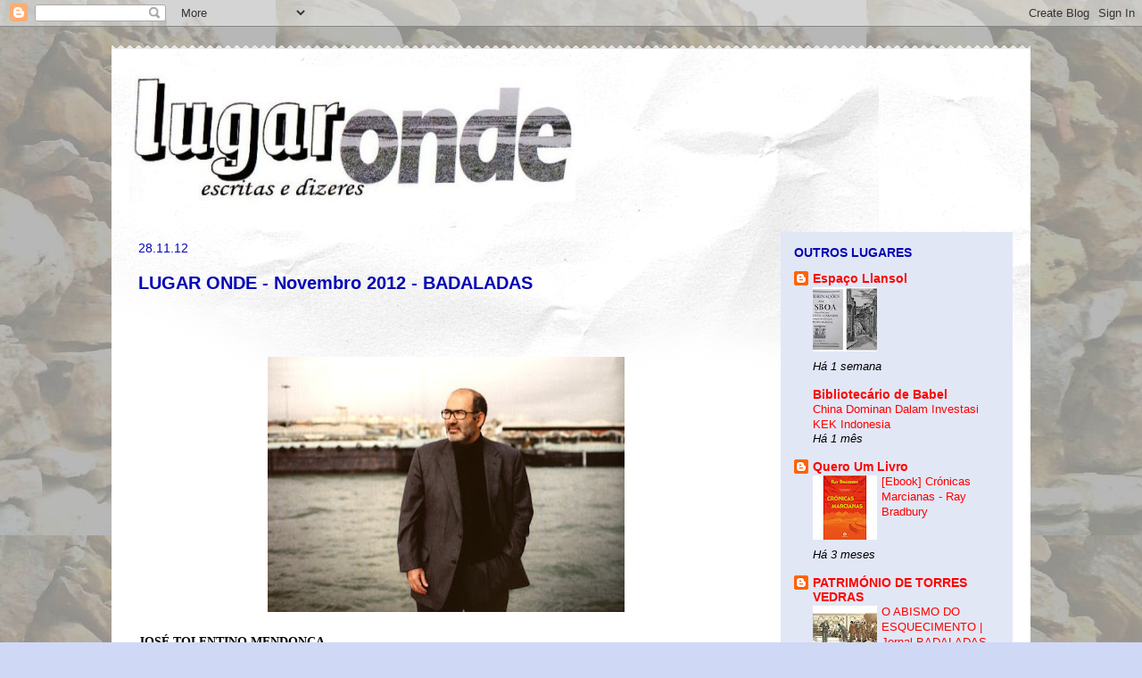

--- FILE ---
content_type: text/html; charset=UTF-8
request_url: https://lugaronde.blogspot.com/2012/11/
body_size: 31301
content:
<!DOCTYPE html>
<html class='v2' dir='ltr' lang='pt-PT'>
<head>
<link href='https://www.blogger.com/static/v1/widgets/335934321-css_bundle_v2.css' rel='stylesheet' type='text/css'/>
<meta content='width=1100' name='viewport'/>
<meta content='text/html; charset=UTF-8' http-equiv='Content-Type'/>
<meta content='blogger' name='generator'/>
<link href='https://lugaronde.blogspot.com/favicon.ico' rel='icon' type='image/x-icon'/>
<link href='http://lugaronde.blogspot.com/2012/11/' rel='canonical'/>
<link rel="alternate" type="application/atom+xml" title="LUGAR ONDE - Atom" href="https://lugaronde.blogspot.com/feeds/posts/default" />
<link rel="alternate" type="application/rss+xml" title="LUGAR ONDE - RSS" href="https://lugaronde.blogspot.com/feeds/posts/default?alt=rss" />
<link rel="service.post" type="application/atom+xml" title="LUGAR ONDE - Atom" href="https://www.blogger.com/feeds/26591953/posts/default" />
<!--Can't find substitution for tag [blog.ieCssRetrofitLinks]-->
<meta content='http://lugaronde.blogspot.com/2012/11/' property='og:url'/>
<meta content='LUGAR ONDE' property='og:title'/>
<meta content='' property='og:description'/>
<title>LUGAR ONDE: novembro 2012</title>
<style id='page-skin-1' type='text/css'><!--
/*
-----------------------------------------------
Blogger Template Style
Name:     Travel
Designer: Sookhee Lee
URL:      www.plyfly.net
----------------------------------------------- */
/* Content
----------------------------------------------- */
body {
font: normal normal 14px 'Trebuchet MS',Trebuchet,sans-serif;
color: #000000;
background: #cfd9f6 url(//4.bp.blogspot.com/_wzunXFB7Ofc/TROoe4tHQjI/AAAAAAAAFF8/66Rao5K2gKQ/s0-R/Imagem0387.jpg) repeat fixed top center;
}
html body .region-inner {
min-width: 0;
max-width: 100%;
width: auto;
}
a:link {
text-decoration:none;
color: #cc1414;
}
a:visited {
text-decoration:none;
color: #ff0000;
}
a:hover {
text-decoration:underline;
color: #904365;
}
.content-outer .content-cap-top {
height: 5px;
background: transparent url(//www.blogblog.com/1kt/travel/bg_container.png) repeat-x scroll top center;
}
.content-outer {
margin: 0 auto;
padding-top: 20px;
}
.content-inner {
background: #ffffff url(//www.blogblog.com/1kt/travel/bg_container.png) repeat-x scroll top left;
background-position: left -5px;
background-color: #ffffff;
padding: 20px;
}
.main-inner .date-outer {
margin-bottom: 2em;
}
/* Header
----------------------------------------------- */
.header-inner .Header .titlewrapper,
.header-inner .Header .descriptionwrapper {
padding-left: 10px;
padding-right: 10px;
}
.Header h1 {
font: normal normal 80px Impact, sans-serif;
color: #333333;
}
.Header h1 a {
color: #333333;
}
.Header .description {
color: #0606b6;
font-size: 130%;
}
/* Tabs
----------------------------------------------- */
.tabs-inner {
margin: 1em 0 0;
padding: 0;
}
.tabs-inner .section {
margin: 0;
}
.tabs-inner .widget ul {
padding: 0;
background: #cc1414 none repeat scroll top center;
}
.tabs-inner .widget li {
border: none;
}
.tabs-inner .widget li a {
display: inline-block;
padding: 1em 1.5em;
color: #0606b6;
font: normal bold 16px 'Trebuchet MS',Trebuchet,sans-serif;
}
.tabs-inner .widget li.selected a,
.tabs-inner .widget li a:hover {
position: relative;
z-index: 1;
background: #333333 none repeat scroll top center;
color: #0000ff;
}
/* Headings
----------------------------------------------- */
h2 {
font: normal bold 14px 'Trebuchet MS',Trebuchet,sans-serif;
color: #0606b6;
}
.main-inner h2.date-header {
font: normal normal 14px 'Trebuchet MS',Trebuchet,sans-serif;
color: #0606b6;
}
.footer-inner .widget h2,
.sidebar .widget h2 {
padding-bottom: .5em;
}
/* Main
----------------------------------------------- */
.main-inner {
padding: 20px 0;
}
.main-inner .column-center-inner {
padding: 10px 0;
}
.main-inner .column-center-inner .section {
margin: 0 10px;
}
.main-inner .column-right-inner {
margin-left: 20px;
}
.main-inner .fauxcolumn-right-outer .fauxcolumn-inner {
margin-left: 20px;
background: #e2e7f6 none repeat scroll top left;
}
.main-inner .column-left-inner {
margin-right: 20px;
}
.main-inner .fauxcolumn-left-outer .fauxcolumn-inner {
margin-right: 20px;
background: #e2e7f6 none repeat scroll top left;
}
.main-inner .column-left-inner,
.main-inner .column-right-inner {
padding: 15px 0;
}
/* Posts
----------------------------------------------- */
h3.post-title {
margin-top: 20px;
}
h3.post-title a {
font: normal bold 20px 'Trebuchet MS',Trebuchet,sans-serif;
color: #0606b6;
}
h3.post-title a:hover {
text-decoration: underline;
}
.main-inner .column-center-outer {
background: transparent none repeat scroll top left;
_background-image: none;
}
.post-body {
line-height: 1.4;
position: relative;
}
.post-header {
margin: 0 0 1em;
line-height: 1.6;
}
.post-footer {
margin: .5em 0;
line-height: 1.6;
}
#blog-pager {
font-size: 140%;
}
#comments {
background: #cccccc none repeat scroll top center;
padding: 15px;
}
#comments .comment-author {
padding-top: 1.5em;
}
#comments h4,
#comments .comment-author a,
#comments .comment-timestamp a {
color: #0606b6;
}
#comments .comment-author:first-child {
padding-top: 0;
border-top: none;
}
.avatar-image-container {
margin: .2em 0 0;
}
/* Comments
----------------------------------------------- */
#comments a {
color: #0606b6;
}
.comments .comments-content .icon.blog-author {
background-repeat: no-repeat;
background-image: url([data-uri]);
}
.comments .comments-content .loadmore a {
border-top: 1px solid #0606b6;
border-bottom: 1px solid #0606b6;
}
.comments .comment-thread.inline-thread {
background: transparent;
}
.comments .continue {
border-top: 2px solid #0606b6;
}
/* Widgets
----------------------------------------------- */
.sidebar .widget {
border-bottom: 2px solid #906d43;
padding-bottom: 10px;
margin: 10px 0;
}
.sidebar .widget:first-child {
margin-top: 0;
}
.sidebar .widget:last-child {
border-bottom: none;
margin-bottom: 0;
padding-bottom: 0;
}
.footer-inner .widget,
.sidebar .widget {
font: normal normal 14px 'Trebuchet MS',Trebuchet,sans-serif;
color: #000000;
}
.sidebar .widget a:link {
color: #ff0000;
text-decoration: none;
}
.sidebar .widget a:visited {
color: #cc1414;
}
.sidebar .widget a:hover {
color: #ff0000;
text-decoration: underline;
}
.footer-inner .widget a:link {
color: #cc1414;
text-decoration: none;
}
.footer-inner .widget a:visited {
color: #ff0000;
}
.footer-inner .widget a:hover {
color: #cc1414;
text-decoration: underline;
}
.widget .zippy {
color: #000000;
}
.footer-inner {
background: transparent none repeat scroll top center;
}
/* Mobile
----------------------------------------------- */
body.mobile  {
background-size: 100% auto;
}
body.mobile .AdSense {
margin: 0 -10px;
}
.mobile .body-fauxcolumn-outer {
background: transparent none repeat scroll top left;
}
.mobile .footer-inner .widget a:link {
color: #ff0000;
text-decoration: none;
}
.mobile .footer-inner .widget a:visited {
color: #cc1414;
}
.mobile-post-outer a {
color: #0606b6;
}
.mobile-link-button {
background-color: #cc1414;
}
.mobile-link-button a:link, .mobile-link-button a:visited {
color: #ffffff;
}
.mobile-index-contents {
color: #000000;
}
.mobile .tabs-inner .PageList .widget-content {
background: #333333 none repeat scroll top center;
color: #0000ff;
}
.mobile .tabs-inner .PageList .widget-content .pagelist-arrow {
border-left: 1px solid #0000ff;
}

--></style>
<style id='template-skin-1' type='text/css'><!--
body {
min-width: 1030px;
}
.content-outer, .content-fauxcolumn-outer, .region-inner {
min-width: 1030px;
max-width: 1030px;
_width: 1030px;
}
.main-inner .columns {
padding-left: 0px;
padding-right: 280px;
}
.main-inner .fauxcolumn-center-outer {
left: 0px;
right: 280px;
/* IE6 does not respect left and right together */
_width: expression(this.parentNode.offsetWidth -
parseInt("0px") -
parseInt("280px") + 'px');
}
.main-inner .fauxcolumn-left-outer {
width: 0px;
}
.main-inner .fauxcolumn-right-outer {
width: 280px;
}
.main-inner .column-left-outer {
width: 0px;
right: 100%;
margin-left: -0px;
}
.main-inner .column-right-outer {
width: 280px;
margin-right: -280px;
}
#layout {
min-width: 0;
}
#layout .content-outer {
min-width: 0;
width: 800px;
}
#layout .region-inner {
min-width: 0;
width: auto;
}
body#layout div.add_widget {
padding: 8px;
}
body#layout div.add_widget a {
margin-left: 32px;
}
--></style>
<style>
    body {background-image:url(\/\/4.bp.blogspot.com\/_wzunXFB7Ofc\/TROoe4tHQjI\/AAAAAAAAFF8\/66Rao5K2gKQ\/s0-R\/Imagem0387.jpg);}
    
@media (max-width: 200px) { body {background-image:url(\/\/4.bp.blogspot.com\/_wzunXFB7Ofc\/TROoe4tHQjI\/AAAAAAAAFF8\/66Rao5K2gKQ\/w200-R\/Imagem0387.jpg);}}
@media (max-width: 400px) and (min-width: 201px) { body {background-image:url(\/\/4.bp.blogspot.com\/_wzunXFB7Ofc\/TROoe4tHQjI\/AAAAAAAAFF8\/66Rao5K2gKQ\/w400-R\/Imagem0387.jpg);}}
@media (max-width: 800px) and (min-width: 401px) { body {background-image:url(\/\/4.bp.blogspot.com\/_wzunXFB7Ofc\/TROoe4tHQjI\/AAAAAAAAFF8\/66Rao5K2gKQ\/w800-R\/Imagem0387.jpg);}}
@media (max-width: 1200px) and (min-width: 801px) { body {background-image:url(\/\/4.bp.blogspot.com\/_wzunXFB7Ofc\/TROoe4tHQjI\/AAAAAAAAFF8\/66Rao5K2gKQ\/w1200-R\/Imagem0387.jpg);}}
/* Last tag covers anything over one higher than the previous max-size cap. */
@media (min-width: 1201px) { body {background-image:url(\/\/4.bp.blogspot.com\/_wzunXFB7Ofc\/TROoe4tHQjI\/AAAAAAAAFF8\/66Rao5K2gKQ\/w1600-R\/Imagem0387.jpg);}}
  </style>
<link href='https://www.blogger.com/dyn-css/authorization.css?targetBlogID=26591953&amp;zx=cc620f63-fe58-4bf2-a2b0-f480114d1eff' media='none' onload='if(media!=&#39;all&#39;)media=&#39;all&#39;' rel='stylesheet'/><noscript><link href='https://www.blogger.com/dyn-css/authorization.css?targetBlogID=26591953&amp;zx=cc620f63-fe58-4bf2-a2b0-f480114d1eff' rel='stylesheet'/></noscript>
<meta name='google-adsense-platform-account' content='ca-host-pub-1556223355139109'/>
<meta name='google-adsense-platform-domain' content='blogspot.com'/>

</head>
<body class='loading variant-flight'>
<div class='navbar section' id='navbar' name='Navbar'><div class='widget Navbar' data-version='1' id='Navbar1'><script type="text/javascript">
    function setAttributeOnload(object, attribute, val) {
      if(window.addEventListener) {
        window.addEventListener('load',
          function(){ object[attribute] = val; }, false);
      } else {
        window.attachEvent('onload', function(){ object[attribute] = val; });
      }
    }
  </script>
<div id="navbar-iframe-container"></div>
<script type="text/javascript" src="https://apis.google.com/js/platform.js"></script>
<script type="text/javascript">
      gapi.load("gapi.iframes:gapi.iframes.style.bubble", function() {
        if (gapi.iframes && gapi.iframes.getContext) {
          gapi.iframes.getContext().openChild({
              url: 'https://www.blogger.com/navbar/26591953?origin\x3dhttps://lugaronde.blogspot.com',
              where: document.getElementById("navbar-iframe-container"),
              id: "navbar-iframe"
          });
        }
      });
    </script><script type="text/javascript">
(function() {
var script = document.createElement('script');
script.type = 'text/javascript';
script.src = '//pagead2.googlesyndication.com/pagead/js/google_top_exp.js';
var head = document.getElementsByTagName('head')[0];
if (head) {
head.appendChild(script);
}})();
</script>
</div></div>
<div class='body-fauxcolumns'>
<div class='fauxcolumn-outer body-fauxcolumn-outer'>
<div class='cap-top'>
<div class='cap-left'></div>
<div class='cap-right'></div>
</div>
<div class='fauxborder-left'>
<div class='fauxborder-right'></div>
<div class='fauxcolumn-inner'>
</div>
</div>
<div class='cap-bottom'>
<div class='cap-left'></div>
<div class='cap-right'></div>
</div>
</div>
</div>
<div class='content'>
<div class='content-fauxcolumns'>
<div class='fauxcolumn-outer content-fauxcolumn-outer'>
<div class='cap-top'>
<div class='cap-left'></div>
<div class='cap-right'></div>
</div>
<div class='fauxborder-left'>
<div class='fauxborder-right'></div>
<div class='fauxcolumn-inner'>
</div>
</div>
<div class='cap-bottom'>
<div class='cap-left'></div>
<div class='cap-right'></div>
</div>
</div>
</div>
<div class='content-outer'>
<div class='content-cap-top cap-top'>
<div class='cap-left'></div>
<div class='cap-right'></div>
</div>
<div class='fauxborder-left content-fauxborder-left'>
<div class='fauxborder-right content-fauxborder-right'></div>
<div class='content-inner'>
<header>
<div class='header-outer'>
<div class='header-cap-top cap-top'>
<div class='cap-left'></div>
<div class='cap-right'></div>
</div>
<div class='fauxborder-left header-fauxborder-left'>
<div class='fauxborder-right header-fauxborder-right'></div>
<div class='region-inner header-inner'>
<div class='header section' id='header' name='Cabeçalho'><div class='widget Header' data-version='1' id='Header1'>
<div id='header-inner'>
<a href='https://lugaronde.blogspot.com/' style='display: block'>
<img alt='LUGAR ONDE' height='151px; ' id='Header1_headerimg' src='https://blogger.googleusercontent.com/img/b/R29vZ2xl/AVvXsEizn00bu-tWphXEIOT5XdUYAqJDX1XcddGAazLM-ho81hiAalPF58x3bGvFUWInWW3M1PeeAwg1ownr-vODrqwnpa-sAXK09MXvPKKjgjyQMbgyPMi83vca-GajtrtNUVpFJEYscQ/s1600-r/img204B.jpg' style='display: block' width='500px; '/>
</a>
</div>
</div></div>
</div>
</div>
<div class='header-cap-bottom cap-bottom'>
<div class='cap-left'></div>
<div class='cap-right'></div>
</div>
</div>
</header>
<div class='tabs-outer'>
<div class='tabs-cap-top cap-top'>
<div class='cap-left'></div>
<div class='cap-right'></div>
</div>
<div class='fauxborder-left tabs-fauxborder-left'>
<div class='fauxborder-right tabs-fauxborder-right'></div>
<div class='region-inner tabs-inner'>
<div class='tabs no-items section' id='crosscol' name='Entre colunas'></div>
<div class='tabs no-items section' id='crosscol-overflow' name='Cross-Column 2'></div>
</div>
</div>
<div class='tabs-cap-bottom cap-bottom'>
<div class='cap-left'></div>
<div class='cap-right'></div>
</div>
</div>
<div class='main-outer'>
<div class='main-cap-top cap-top'>
<div class='cap-left'></div>
<div class='cap-right'></div>
</div>
<div class='fauxborder-left main-fauxborder-left'>
<div class='fauxborder-right main-fauxborder-right'></div>
<div class='region-inner main-inner'>
<div class='columns fauxcolumns'>
<div class='fauxcolumn-outer fauxcolumn-center-outer'>
<div class='cap-top'>
<div class='cap-left'></div>
<div class='cap-right'></div>
</div>
<div class='fauxborder-left'>
<div class='fauxborder-right'></div>
<div class='fauxcolumn-inner'>
</div>
</div>
<div class='cap-bottom'>
<div class='cap-left'></div>
<div class='cap-right'></div>
</div>
</div>
<div class='fauxcolumn-outer fauxcolumn-left-outer'>
<div class='cap-top'>
<div class='cap-left'></div>
<div class='cap-right'></div>
</div>
<div class='fauxborder-left'>
<div class='fauxborder-right'></div>
<div class='fauxcolumn-inner'>
</div>
</div>
<div class='cap-bottom'>
<div class='cap-left'></div>
<div class='cap-right'></div>
</div>
</div>
<div class='fauxcolumn-outer fauxcolumn-right-outer'>
<div class='cap-top'>
<div class='cap-left'></div>
<div class='cap-right'></div>
</div>
<div class='fauxborder-left'>
<div class='fauxborder-right'></div>
<div class='fauxcolumn-inner'>
</div>
</div>
<div class='cap-bottom'>
<div class='cap-left'></div>
<div class='cap-right'></div>
</div>
</div>
<!-- corrects IE6 width calculation -->
<div class='columns-inner'>
<div class='column-center-outer'>
<div class='column-center-inner'>
<div class='main section' id='main' name='Principal'><div class='widget Blog' data-version='1' id='Blog1'>
<div class='blog-posts hfeed'>

          <div class="date-outer">
        
<h2 class='date-header'><span>28.11.12</span></h2>

          <div class="date-posts">
        
<div class='post-outer'>
<div class='post hentry uncustomized-post-template' itemprop='blogPost' itemscope='itemscope' itemtype='http://schema.org/BlogPosting'>
<meta content='https://blogger.googleusercontent.com/img/b/R29vZ2xl/AVvXsEhByl9EsgGAf7dCySHBs3BMzGyXyTHIM70WlciYyNCFVg4DYm9J9K4xgnDXWlksZ1QyJ9plGArjC_EHQid69J9HIOfDpX1GS5LKJZFuHvbODlXDYWLNckwggZ1SNWAKIVME_-NFeg/s400/vol_jose_tolentino_mendonca_584px.jpg' itemprop='image_url'/>
<meta content='26591953' itemprop='blogId'/>
<meta content='4873824383767303032' itemprop='postId'/>
<a name='4873824383767303032'></a>
<h3 class='post-title entry-title' itemprop='name'>
<a href='https://lugaronde.blogspot.com/2012/11/lugar-onde-novembro-2012-badaladas.html'>LUGAR ONDE -  Novembro 2012 - BADALADAS </a>
</h3>
<div class='post-header'>
<div class='post-header-line-1'></div>
</div>
<div class='post-body entry-content' id='post-body-4873824383767303032' itemprop='description articleBody'>
<br />
<div class="MsoNormal">
<br /></div>
<div class="MsoNormal">
<o:p><br /></o:p></div>
<div class="separator" style="clear: both; text-align: center;">
<a href="https://blogger.googleusercontent.com/img/b/R29vZ2xl/AVvXsEhByl9EsgGAf7dCySHBs3BMzGyXyTHIM70WlciYyNCFVg4DYm9J9K4xgnDXWlksZ1QyJ9plGArjC_EHQid69J9HIOfDpX1GS5LKJZFuHvbODlXDYWLNckwggZ1SNWAKIVME_-NFeg/s1600/vol_jose_tolentino_mendonca_584px.jpg" imageanchor="1" style="margin-left: 1em; margin-right: 1em;"><img border="0" height="286" src="https://blogger.googleusercontent.com/img/b/R29vZ2xl/AVvXsEhByl9EsgGAf7dCySHBs3BMzGyXyTHIM70WlciYyNCFVg4DYm9J9K4xgnDXWlksZ1QyJ9plGArjC_EHQid69J9HIOfDpX1GS5LKJZFuHvbODlXDYWLNckwggZ1SNWAKIVME_-NFeg/s400/vol_jose_tolentino_mendonca_584px.jpg" width="400" /></a></div>
<div class="MsoNormal">
<o:p><br /></o:p></div>
<div class="MsoNormal">
<span style="font-family: &quot;Calibri&quot;,&quot;sans-serif&quot;; mso-ascii-theme-font: minor-latin; mso-hansi-theme-font: minor-latin;"><b>JOSÉ TOLENTINO MENDONÇA</b><o:p></o:p></span></div>
<div class="MsoNormal">
<br /></div>
<div class="MsoNormal">
<b><span style="font-family: &quot;Calibri&quot;,&quot;sans-serif&quot;; mso-ascii-theme-font: minor-latin; mso-hansi-theme-font: minor-latin;"><span style="font-size: large;">DISTÂNCIA E RECOLHIMENTO ENTRE OS RUÍDOS DO
MUNDO</span><o:p></o:p></span></b></div>
<div class="MsoNormal">
<br /></div>
<div class="MsoNormal" style="text-align: justify;">
<span style="font-family: &quot;Calibri&quot;,&quot;sans-serif&quot;; mso-ascii-theme-font: minor-latin; mso-hansi-theme-font: minor-latin;">A poesia é, por definição,
território de diversidade e densidade. E se, como dizia Novalis, &#8220;quanto mais
poético mais verdadeiro&#8221;, então a diversidade da poesia explica as múltiplas
faces da verdade, isto é, a diversidade dos mundos - o exterior e o interior- e
a vida do Homem joga-se na tensão entre os dois. Esta é, parece-me, a essência
da construção poética de José Tolentino Mendonça (JTM). <o:p></o:p></span></div>
<div class="MsoNormal" style="text-align: justify;">
<span style="font-family: &quot;Calibri&quot;,&quot;sans-serif&quot;; mso-ascii-theme-font: minor-latin; mso-hansi-theme-font: minor-latin;">Quando ele se refugia numa
mansarda da Baixa de Lisboa para escrever o livro &#8220;O Viajante Sem Sono&#8221; ( </span><span style="font-family: &quot;Calibri&quot;,&quot;sans-serif&quot;; font-size: 9.0pt; mso-ascii-theme-font: minor-latin; mso-hansi-theme-font: minor-latin;">v. revista LER, Novembro 2008</span><span style="font-family: &quot;Calibri&quot;,&quot;sans-serif&quot;; mso-ascii-theme-font: minor-latin; mso-hansi-theme-font: minor-latin;">), percebemos que o gesto tem algo de Simão
Estilita: distância e recolhimento, sem deixar de estar atento aos ruídos do
mundo que sobem até ele. A metáfora do eremita não é casual. JTM além de poeta,
professor universitário, biblista, ensaísta e tradutor, também é padre. Mas
nada de paternalista transparece na sua escrita, antes a humildade genuína de
quem procura: &#8220;A minha poesia é o mapa da minha procura. É o testemunho de que
eu busquei. Nem sempre diz o que busco mas diz sempre que eu busquei&#8221;(</span><span style="font-family: &quot;Calibri&quot;,&quot;sans-serif&quot;; font-size: 9.0pt; mso-ascii-theme-font: minor-latin; mso-hansi-theme-font: minor-latin;">v. revista LER, Dezembro 2009</span><span style="font-family: &quot;Calibri&quot;,&quot;sans-serif&quot;; mso-ascii-theme-font: minor-latin; mso-hansi-theme-font: minor-latin;">). JTM sugere que&nbsp; &#8220;as palavras que expressam o poético são as
mesmas que expressam a indagação crente&#8221; e é esta sobreposição que lhe garante
a universalidade de leitura de crentes e não crentes. O universo poético de JNT
oferece-nos um percurso de busca e salvamento, sem nomear ruas nem lugares de
destino. A salvação de cada um depende do <i>silêncio</i>
que souber criar e da <i>noite</i> em que
aceite viver &#8211; estes os códigos de acesso para a travessia do mundo. <o:p></o:p></span></div>
<div class="MsoNormal" style="text-align: justify;">
<span style="font-family: &quot;Calibri&quot;,&quot;sans-serif&quot;; mso-ascii-theme-font: minor-latin; mso-hansi-theme-font: minor-latin;">A poesia de José Tolentino
Mendonça nada me impõe, antes propõe: um olhar inocente porque &#8220;o mistério está
todo na infância&#8221;. | JMD<o:p></o:p></span></div>
<div class="MsoNormal" style="text-align: justify;">
<span style="font-family: &quot;Calibri&quot;,&quot;sans-serif&quot;; mso-ascii-theme-font: minor-latin; mso-hansi-theme-font: minor-latin;"><br /></span></div>
<div class="MsoNormal" style="text-align: justify;">
<span style="font-family: &quot;Calibri&quot;,&quot;sans-serif&quot;; mso-ascii-theme-font: minor-latin; mso-hansi-theme-font: minor-latin;">**********************************************</span></div>
<div class="MsoNormal" style="text-align: justify;">
<span style="font-family: &quot;Calibri&quot;,&quot;sans-serif&quot;; mso-ascii-theme-font: minor-latin; mso-hansi-theme-font: minor-latin;"><br /></span></div>
<div class="MsoNormal" style="text-align: justify;">
</div>
<div class="MsoNormal">
<b><span style="font-family: &quot;Calibri&quot;,&quot;sans-serif&quot;;"><span style="font-size: large;">PERFIL</span><o:p></o:p></span></b></div>
<div class="MsoNormal">
<br /></div>
<div class="MsoNormal">
<span style="font-family: &quot;Calibri&quot;,&quot;sans-serif&quot;; font-size: 11.0pt; mso-fareast-font-family: &quot;Times New Roman&quot;;">Nasceu na ilha da Madeira em 1965. Ordenado
padre em 1989. Editou o seu primeiro livro de poesia&nbsp;<i>Os Dias Contados</i>&nbsp;em
1990 e, desde então, tem diversificado a sua obra como poeta, ensaísta e
tradutor. Em 1997: tradução do&nbsp;<i>Cântico dos Cânticos</i>. 1994: ensaio&nbsp;<i>As
Estratégias do Desejo: Um Discurso Bíblico Sobre a Sexualidade</i>. 2010: publicação
de toda a obra poética no livro <i>A Noite
Abre Meus</i> </span><i>Olhos. </i><span style="font-family: &quot;Calibri&quot;,&quot;sans-serif&quot;; font-size: 11.0pt;">2011: livro de
reflexão <i>Pai Nosso que Estais na Terra</i>.
2012: <i>Estação Central.</i></span><span style="font-family: &quot;Calibri&quot;,&quot;sans-serif&quot;; font-size: 11.0pt; mso-fareast-font-family: &quot;Times New Roman&quot;;"><o:p></o:p></span></div>
<div class="MsoNormal">
<span style="font-family: &quot;Calibri&quot;,&quot;sans-serif&quot;; font-size: 11.0pt;">Professor
na Universidade Católica, é também o Director do Secretariado Nacional da
Pastoral da Cultura. Foi nomeado, no final de 2011, consultor do Conselho
Pontifício de Cultura do Vaticano.<o:p></o:p></span></div>
<div class="MsoNormal">
<span style="font-family: &quot;Calibri&quot;,&quot;sans-serif&quot;; font-size: 11.0pt;">Em
Julho de 2012 foi considerado pelo semanário Expresso &#8220;uma das 100
personalidades mais influentes de Portugal&#8221; pela &nbsp;projecção religiosa e cultural da sua acção em
que propõe ao homem contemporâneo &#8220;o caminho solitário e silencioso da
espiritualidade&#8221;.&nbsp;<o:p></o:p></span></div>
<div class="MsoNormal">
<span style="font-family: &quot;Calibri&quot;,&quot;sans-serif&quot;; font-size: 11.0pt;"><br /></span></div>
<div class="MsoNormal">
<span style="font-family: &quot;Calibri&quot;,&quot;sans-serif&quot;; font-size: 11.0pt;"><br /></span></div>
<div class="MsoNormal">
<span style="font-family: &quot;Calibri&quot;,&quot;sans-serif&quot;; font-size: 11.0pt;">****************************************************</span></div>
<div class="MsoNormal">
<span style="font-family: &quot;Calibri&quot;,&quot;sans-serif&quot;; font-size: 11.0pt;"><br /></span></div>
<div class="MsoNormal">
</div>
<div style="background: white; line-height: 15.1pt;">
<b><span style="font-family: Arial, sans-serif;">POEMA
OFERECIDO AO PAPA BENTO XVI<o:p></o:p></span></b></div>
<div style="background: white; line-height: 15.1pt;">
<b><span style="font-family: Arial, sans-serif;"><br /></span></b></div>
<div style="background: white; line-height: 15.1pt;">
<span style="font-family: Arial, sans-serif; font-size: 10pt;">&nbsp;Poema de J Tolentino
Mendonça presente em Roma na homenagem a Bento XVI pelo 60º aniversário da sua
ordenação sacerdotal do Papa:<o:p></o:p></span></div>
<div style="background: white; line-height: 15.1pt;">
<span style="font-family: Arial, sans-serif; font-size: 10pt;"><br /></span></div>
<div class="texto" style="background: white; line-height: 15.1pt;">
<strong><span style="font-family: Arial, sans-serif; font-size: 10pt;">O
MISTÉRIO ESTÁ TODO NA INFÂNCIA</span></strong><span style="font-family: Arial, sans-serif; font-size: 10pt;"><o:p></o:p></span></div>
<div class="texto" style="background: white; line-height: 15.1pt;">
<strong><span style="font-family: Arial, sans-serif; font-size: 10pt;"><br /></span></strong></div>
<div class="texto" style="background: white; line-height: 15.1pt;">
<span style="font-family: Arial, sans-serif; font-size: 10pt;">E, por
fim, Deus regressa<br />
carregado de intimidade e de imprevisto<br />
já olhado de cima pelos séculos<br />
humilde medida de um oral silêncio<br />
que pensámos destinado a perder<o:p></o:p></span></div>
<div class="texto" style="background: white; line-height: 15.1pt;">
<span style="font-family: Arial, sans-serif; font-size: 10pt;"><br /></span></div>
<div class="texto" style="background: white; line-height: 15.1pt;">
<span style="font-family: Arial, sans-serif; font-size: 10pt;">Eis que
Deus sobe a escada íngreme<br />
mil vezes por nós repetida<br />
e se detém à espera sem nenhuma impaciência<br />
com a brandura de um cordeiro doente<o:p></o:p></span></div>
<div class="texto" style="background: white; line-height: 15.1pt;">
<span style="font-family: Arial, sans-serif; font-size: 10pt;"><br /></span></div>
<div class="texto" style="background: white; line-height: 15.1pt;">
<span style="font-family: Arial, sans-serif; font-size: 10pt;">Qual de
nós dois é a sombra do outro?<br />
Mesmo se piedade alguma conservar os mapas<br />
desceremos quase a seguir<br />
desmedidos e vazios<br />
como o tronco de uma árvore<o:p></o:p></span></div>
<div class="texto" style="background: white; line-height: 15.1pt;">
<span style="font-family: Arial, sans-serif; font-size: 10pt;"><br /></span></div>
<div class="texto" style="background: white; line-height: 15.1pt;">
<span style="font-family: Arial, sans-serif; font-size: 10pt;">O
mistério está todo na infância:<br />
é preciso que o homem siga<br />
o que há de mais luminoso<br />
à maneira da criança futura<o:p></o:p></span></div>
<div class="texto" style="background: white; line-height: 15.1pt;">
<br /></div>
<div class="texto" style="background: white; line-height: 15.1pt;">
<span style="font-family: Arial, sans-serif; font-size: 10pt;">&nbsp; &nbsp; &nbsp; &nbsp; &nbsp; &nbsp; &nbsp; &nbsp; &nbsp; *</span></div>
<div class="texto" style="background: white; line-height: 15.1pt;">
<span style="font-family: Arial, sans-serif; font-size: 10pt;"><br /></span></div>
<div class="MsoNormal">
<o:p><b>&nbsp;<span style="font-size: large;">OUTROS POEMAS</span></b></o:p></div>
<div class="MsoNormal">
<o:p><b><br /></b></o:p></div>
<div class="MsoNormal">
<o:p></o:p></div>
<div class="MsoNormal" style="background: white; line-height: 16.8pt; margin-top: 3.0pt; mso-outline-level: 3;">
<br /></div>
<div class="MsoNormal" style="background: white; line-height: 16.8pt; margin-top: 3.0pt; mso-outline-level: 3;">
<span style="font-family: Calibri, sans-serif;"><b>O ESTERCO DO MUNDO</b></span></div>
<div class="MsoNormal" style="background: white; line-height: 16.8pt; margin-top: 3.0pt; mso-outline-level: 3;">
<br /></div>
<div class="MsoNormal" style="background: white; line-height: 115%;">
<span style="color: #333333; font-family: &quot;Calibri&quot;,&quot;sans-serif&quot;; font-size: 11.0pt; line-height: 115%; mso-ascii-theme-font: minor-latin; mso-fareast-font-family: &quot;Times New Roman&quot;; mso-hansi-theme-font: minor-latin;">Tenho amigos que rezam a Simone
Weil<br />
Há muitos anos reparo em Flannery O'Connor<br />
<br />
Rezar deve ser como essas coisas<br />
que dizemos a alguém que dorme<br />
temos e não temos esperança alguma<br />
só a beleza pode descer para salvar-nos<br />
quando as barreiras levantadas<br />
permitirem<br />
às imagens, aos ruídos, aos espúrios sedimentos<br />
integrar o magnífico<br />
cortejo sobre os escombros<br />
<br />
Os orantes são mendigos da última hora<br />
remexem profundamente através do vazio<br />
até que neles<br />
o vazio deflagre<br />
<br />
São Paulo explica-o na Primeira Carta aos Coríntios,<br />
&#171;até agora somos o esterco do mundo&#187;,<br />
citação que Flannery trazia à cabeceira<br />
<!--[if !supportLineBreakNewLine]--><br />
<!--[endif]--></span></div>
<div class="MsoNormal" style="background: white; line-height: 115%;">
<br /></div>
<div class="Style1">
<span class="FontStyle12"><b><span style="font-family: &quot;Calibri&quot;,&quot;sans-serif&quot;; font-size: 11.0pt; mso-ascii-theme-font: minor-latin; mso-hansi-theme-font: minor-latin;">A MULHER DESCONHECIDA<o:p></o:p></span></b></span></div>
<div class="Style1">
<br /></div>
<div class="Style1">
<span class="FontStyle12"><span style="font-family: &quot;Calibri&quot;,&quot;sans-serif&quot;; font-size: 11.0pt; mso-ascii-theme-font: minor-latin; mso-hansi-theme-font: minor-latin;">É muito bela esta mulher </span></span><span class="FontStyle11"><span style="font-family: &quot;Calibri&quot;,&quot;sans-serif&quot;; font-size: 11.0pt; mso-ascii-theme-font: minor-latin; mso-hansi-theme-font: minor-latin;">desconhecida
</span></span><span class="FontStyle11"><span style="font-family: Calibri, sans-serif; font-size: 11pt;"><o:p></o:p></span></span></div>
<div class="Style1">
<span class="FontStyle12"><span style="font-family: &quot;Calibri&quot;,&quot;sans-serif&quot;; font-size: 11.0pt; mso-ascii-theme-font: minor-latin; mso-hansi-theme-font: minor-latin;">que me olha longamente <o:p></o:p></span></span></div>
<div class="Style1">
<span class="FontStyle12"><span style="font-family: &quot;Calibri&quot;,&quot;sans-serif&quot;; font-size: 11.0pt; mso-ascii-theme-font: minor-latin; mso-hansi-theme-font: minor-latin;">e repetidas vezes se interessa <o:p></o:p></span></span></div>
<div class="Style1">
<span class="FontStyle12"><span style="font-family: &quot;Calibri&quot;,&quot;sans-serif&quot;; font-size: 11.0pt; mso-ascii-theme-font: minor-latin; mso-hansi-theme-font: minor-latin;">pelo meu nome<o:p></o:p></span></span></div>
<div class="Style1">
<br /></div>
<div class="Style1">
<span class="FontStyle12"><span style="font-family: &quot;Calibri&quot;,&quot;sans-serif&quot;; font-size: 11.0pt; mso-ascii-theme-font: minor-latin; mso-hansi-theme-font: minor-latin;">eu não sei<o:p></o:p></span></span></div>
<div class="Style1">
<span class="FontStyle12"><span style="font-family: &quot;Calibri&quot;,&quot;sans-serif&quot;; font-size: 11.0pt; mso-ascii-theme-font: minor-latin; mso-hansi-theme-font: minor-latin;">mas nos curtos instantes de uma
manhã <o:p></o:p></span></span></div>
<div class="Style1">
<span class="FontStyle12"><span style="font-family: &quot;Calibri&quot;,&quot;sans-serif&quot;; font-size: 11.0pt; mso-ascii-theme-font: minor-latin; mso-hansi-theme-font: minor-latin;">ela percorreu ásperas florestas <o:p></o:p></span></span></div>
<div class="Style1">
<span class="FontStyle12"><span style="font-family: &quot;Calibri&quot;,&quot;sans-serif&quot;; font-size: 11.0pt; mso-ascii-theme-font: minor-latin; mso-hansi-theme-font: minor-latin;">estações mais longas que as
nossas <o:p></o:p></span></span></div>
<div class="Style1">
<span class="FontStyle12"><span style="font-family: &quot;Calibri&quot;,&quot;sans-serif&quot;; font-size: 11.0pt; mso-ascii-theme-font: minor-latin; mso-hansi-theme-font: minor-latin;">a imposição temível do que <o:p></o:p></span></span></div>
<div class="Style1">
<span class="FontStyle12"><span style="font-family: &quot;Calibri&quot;,&quot;sans-serif&quot;; font-size: 11.0pt; mso-ascii-theme-font: minor-latin; mso-hansi-theme-font: minor-latin;">desaparece<o:p></o:p></span></span></div>
<div class="Style1">
<br /></div>
<div class="Style1">
<span class="FontStyle12"><span style="font-family: &quot;Calibri&quot;,&quot;sans-serif&quot;; font-size: 11.0pt; mso-ascii-theme-font: minor-latin; mso-hansi-theme-font: minor-latin;">e se pergunta tantas vezes o meu
nome<o:p></o:p></span></span></div>
<div class="Style1">
<span class="FontStyle12"><span style="font-family: &quot;Calibri&quot;,&quot;sans-serif&quot;; font-size: 11.0pt; mso-ascii-theme-font: minor-latin; mso-hansi-theme-font: minor-latin;">é porque no corpo que pensa<o:p></o:p></span></span></div>
<div class="Style1">
<span class="FontStyle12"><span style="font-family: &quot;Calibri&quot;,&quot;sans-serif&quot;; font-size: 11.0pt; mso-ascii-theme-font: minor-latin; mso-hansi-theme-font: minor-latin;">aquela luta arcaica, desmedida se
cravou:<o:p></o:p></span></span></div>
<div class="Style1">
<span class="FontStyle12"><span style="font-family: &quot;Calibri&quot;,&quot;sans-serif&quot;; font-size: 11.0pt; mso-ascii-theme-font: minor-latin; mso-hansi-theme-font: minor-latin;">um esquecimento magnífico<o:p></o:p></span></span></div>
<div class="Style1">
<span class="FontStyle12"><span style="font-family: &quot;Calibri&quot;,&quot;sans-serif&quot;; font-size: 11.0pt; mso-ascii-theme-font: minor-latin; mso-hansi-theme-font: minor-latin;">repara a ferida irreparável<o:p></o:p></span></span></div>
<div class="Style1">
<span class="FontStyle12"><span style="font-family: &quot;Calibri&quot;,&quot;sans-serif&quot;; font-size: 11.0pt; mso-ascii-theme-font: minor-latin; mso-hansi-theme-font: minor-latin;">do doce amor<o:p></o:p></span></span></div>
<div class="MsoNormal">
<br /></div>
<div class="MsoNormal" style="background: white; line-height: 115%;">
<b><span style="color: #333333; font-family: &quot;Calibri&quot;,&quot;sans-serif&quot;; font-size: 11.0pt; line-height: 115%; mso-ascii-theme-font: minor-latin; mso-fareast-font-family: &quot;Times New Roman&quot;; mso-hansi-theme-font: minor-latin;">José Tolentino Mendonça</span></b><b><span style="color: #333333; font-family: &quot;Calibri&quot;,&quot;sans-serif&quot;; font-size: 11.0pt; line-height: 115%; mso-ascii-theme-font: minor-latin; mso-fareast-font-family: &quot;Times New Roman&quot;; mso-hansi-theme-font: minor-latin;"><br />
</span></b><span style="color: #333333; font-family: &quot;Calibri&quot;,&quot;sans-serif&quot;; font-size: 11.0pt; line-height: 115%; mso-ascii-theme-font: minor-latin; mso-fareast-font-family: &quot;Times New Roman&quot;; mso-hansi-theme-font: minor-latin;">(in "<i>A noite abre meus
olhos/poesia reunida</i>", Assírio &amp; Alvim)<o:p></o:p></span></div>
<br />
<br />
<div class="MsoNormal">
<span style="font-family: &quot;Calibri&quot;,&quot;sans-serif&quot;; font-size: 11.0pt;"><br /></span></div>
<br />
<div class="MsoNormal" style="text-align: justify;">
<span style="font-family: &quot;Calibri&quot;,&quot;sans-serif&quot;; mso-ascii-theme-font: minor-latin; mso-hansi-theme-font: minor-latin;"><br /></span></div>
<div style='clear: both;'></div>
</div>
<div class='post-footer'>
<div class='post-footer-line post-footer-line-1'>
<span class='post-author vcard'>
Postado por
<span class='fn' itemprop='author' itemscope='itemscope' itemtype='http://schema.org/Person'>
<meta content='https://www.blogger.com/profile/04174120365722154849' itemprop='url'/>
<a class='g-profile' href='https://www.blogger.com/profile/04174120365722154849' rel='author' title='author profile'>
<span itemprop='name'>Joaquim Moedas Duarte</span>
</a>
</span>
</span>
<span class='post-timestamp'>
às
<meta content='http://lugaronde.blogspot.com/2012/11/lugar-onde-novembro-2012-badaladas.html' itemprop='url'/>
<a class='timestamp-link' href='https://lugaronde.blogspot.com/2012/11/lugar-onde-novembro-2012-badaladas.html' rel='bookmark' title='permanent link'><abbr class='published' itemprop='datePublished' title='2012-11-28T12:39:00Z'>11/28/2012 12:39:00 p.m.</abbr></a>
</span>
<span class='post-comment-link'>
<a class='comment-link' href='https://www.blogger.com/comment/fullpage/post/26591953/4873824383767303032' onclick='javascript:window.open(this.href, "bloggerPopup", "toolbar=0,location=0,statusbar=1,menubar=0,scrollbars=yes,width=640,height=500"); return false;'>
2 comentários:
  </a>
</span>
<span class='post-icons'>
<span class='item-action'>
<a href='https://www.blogger.com/email-post/26591953/4873824383767303032' title='Enviar a mensagem por correio electrónico'>
<img alt='' class='icon-action' height='13' src='https://resources.blogblog.com/img/icon18_email.gif' width='18'/>
</a>
</span>
<span class='item-control blog-admin pid-1312372630'>
<a href='https://www.blogger.com/post-edit.g?blogID=26591953&postID=4873824383767303032&from=pencil' title='Editar mensagem'>
<img alt='' class='icon-action' height='18' src='https://resources.blogblog.com/img/icon18_edit_allbkg.gif' width='18'/>
</a>
</span>
</span>
<div class='post-share-buttons goog-inline-block'>
</div>
</div>
<div class='post-footer-line post-footer-line-2'>
<span class='post-labels'>
Marcadores:
<a href='https://lugaronde.blogspot.com/search/label/Jos%C3%A9%20Tolentino%20Mendon%C3%A7a' rel='tag'>José Tolentino Mendonça</a>,
<a href='https://lugaronde.blogspot.com/search/label/poetas%20portugueses%20contempor%C3%A2neos' rel='tag'>poetas portugueses contemporâneos</a>
</span>
</div>
<div class='post-footer-line post-footer-line-3'>
<span class='post-location'>
</span>
</div>
</div>
</div>
</div>

          </div></div>
        

          <div class="date-outer">
        
<h2 class='date-header'><span>18.11.12</span></h2>

          <div class="date-posts">
        
<div class='post-outer'>
<div class='post hentry uncustomized-post-template' itemprop='blogPost' itemscope='itemscope' itemtype='http://schema.org/BlogPosting'>
<meta content='https://blogger.googleusercontent.com/img/b/R29vZ2xl/AVvXsEgdP1B1JHyEKmRrGF6Vlix1Z8xeha9D109U_Pr7DtGUQUsA9EZlzPbEp6XZggiEZn1JcNe4st0DNGQviU8QhpSczmdOJ019OH_OhKa7H2ON_eqkSYmdfcxOlaXVETMVrAyWH4OMew/s320/Jos%C3%A9+T+Mendon%C3%A7a.jpg' itemprop='image_url'/>
<meta content='26591953' itemprop='blogId'/>
<meta content='8765376212166682858' itemprop='postId'/>
<a name='8765376212166682858'></a>
<h3 class='post-title entry-title' itemprop='name'>
<a href='https://lugaronde.blogspot.com/2012/11/jose-tolentino-mendonca.html'>JOSÉ TOLENTINO MENDONÇA</a>
</h3>
<div class='post-header'>
<div class='post-header-line-1'></div>
</div>
<div class='post-body entry-content' id='post-body-8765376212166682858' itemprop='description articleBody'>
<br />
<br />
<div class="separator" style="clear: both; text-align: center;">
<a href="https://blogger.googleusercontent.com/img/b/R29vZ2xl/AVvXsEgdP1B1JHyEKmRrGF6Vlix1Z8xeha9D109U_Pr7DtGUQUsA9EZlzPbEp6XZggiEZn1JcNe4st0DNGQviU8QhpSczmdOJ019OH_OhKa7H2ON_eqkSYmdfcxOlaXVETMVrAyWH4OMew/s1600/Jos%C3%A9+T+Mendon%C3%A7a.jpg" imageanchor="1" style="clear: left; float: left; margin-bottom: 1em; margin-right: 1em;"><img border="0" height="320" src="https://blogger.googleusercontent.com/img/b/R29vZ2xl/AVvXsEgdP1B1JHyEKmRrGF6Vlix1Z8xeha9D109U_Pr7DtGUQUsA9EZlzPbEp6XZggiEZn1JcNe4st0DNGQviU8QhpSczmdOJ019OH_OhKa7H2ON_eqkSYmdfcxOlaXVETMVrAyWH4OMew/s320/Jos%C3%A9+T+Mendon%C3%A7a.jpg" width="228" /></a></div>
<br />
<span style="font-size: large;"><br /></span>
<span style="font-size: large;"><br /></span>
<span style="font-size: large;"><br /></span>
<span style="font-size: large;">"A poesia ensina a cair" (Eduardo Prado Coelho)</span><br />
<span style="font-size: large;"><br /></span>
<span style="font-size: large;">Amparo-me nos versos de J T Mendonça.&nbsp;</span><br />
<span style="font-size: large;">Corrimão à beira do precipício.&nbsp;</span><br />
<span style="font-size: large;">Queda para cima, física desquântica, escuridão no fim da luz.</span>
<div style='clear: both;'></div>
</div>
<div class='post-footer'>
<div class='post-footer-line post-footer-line-1'>
<span class='post-author vcard'>
Postado por
<span class='fn' itemprop='author' itemscope='itemscope' itemtype='http://schema.org/Person'>
<meta content='https://www.blogger.com/profile/04174120365722154849' itemprop='url'/>
<a class='g-profile' href='https://www.blogger.com/profile/04174120365722154849' rel='author' title='author profile'>
<span itemprop='name'>Joaquim Moedas Duarte</span>
</a>
</span>
</span>
<span class='post-timestamp'>
às
<meta content='http://lugaronde.blogspot.com/2012/11/jose-tolentino-mendonca.html' itemprop='url'/>
<a class='timestamp-link' href='https://lugaronde.blogspot.com/2012/11/jose-tolentino-mendonca.html' rel='bookmark' title='permanent link'><abbr class='published' itemprop='datePublished' title='2012-11-18T11:12:00Z'>11/18/2012 11:12:00 a.m.</abbr></a>
</span>
<span class='post-comment-link'>
<a class='comment-link' href='https://www.blogger.com/comment/fullpage/post/26591953/8765376212166682858' onclick='javascript:window.open(this.href, "bloggerPopup", "toolbar=0,location=0,statusbar=1,menubar=0,scrollbars=yes,width=640,height=500"); return false;'>
1 comentário:
  </a>
</span>
<span class='post-icons'>
<span class='item-action'>
<a href='https://www.blogger.com/email-post/26591953/8765376212166682858' title='Enviar a mensagem por correio electrónico'>
<img alt='' class='icon-action' height='13' src='https://resources.blogblog.com/img/icon18_email.gif' width='18'/>
</a>
</span>
<span class='item-control blog-admin pid-1312372630'>
<a href='https://www.blogger.com/post-edit.g?blogID=26591953&postID=8765376212166682858&from=pencil' title='Editar mensagem'>
<img alt='' class='icon-action' height='18' src='https://resources.blogblog.com/img/icon18_edit_allbkg.gif' width='18'/>
</a>
</span>
</span>
<div class='post-share-buttons goog-inline-block'>
</div>
</div>
<div class='post-footer-line post-footer-line-2'>
<span class='post-labels'>
Marcadores:
<a href='https://lugaronde.blogspot.com/search/label/escurid%C3%A3o' rel='tag'>escuridão</a>,
<a href='https://lugaronde.blogspot.com/search/label/Jos%C3%A9%20Tolentino%20Mendon%C3%A7a' rel='tag'>José Tolentino Mendonça</a>,
<a href='https://lugaronde.blogspot.com/search/label/luz' rel='tag'>luz</a>,
<a href='https://lugaronde.blogspot.com/search/label/poesia' rel='tag'>poesia</a>
</span>
</div>
<div class='post-footer-line post-footer-line-3'>
<span class='post-location'>
</span>
</div>
</div>
</div>
</div>

          </div></div>
        

          <div class="date-outer">
        
<h2 class='date-header'><span>9.11.12</span></h2>

          <div class="date-posts">
        
<div class='post-outer'>
<div class='post hentry uncustomized-post-template' itemprop='blogPost' itemscope='itemscope' itemtype='http://schema.org/BlogPosting'>
<meta content='https://blogger.googleusercontent.com/img/b/R29vZ2xl/AVvXsEiRDfWmPhNAVbcoSNhdudaHzlSk-E6fEKHmyG2yzzv6F-67EmqDhuyJfQ9_7I2ODIXOu3-eQ7VsuThMt5B8o3t8_rLBcrf7ICVLK0nhhQQGPWCXvnlt95UWWA4IMQKUTCxPbE3-XQ/s320/img517.jpg' itemprop='image_url'/>
<meta content='26591953' itemprop='blogId'/>
<meta content='3552007022432651652' itemprop='postId'/>
<a name='3552007022432651652'></a>
<h3 class='post-title entry-title' itemprop='name'>
<a href='https://lugaronde.blogspot.com/2012/11/ler-de-novembro.html'>"LER" de Novembro</a>
</h3>
<div class='post-header'>
<div class='post-header-line-1'></div>
</div>
<div class='post-body entry-content' id='post-body-3552007022432651652' itemprop='description articleBody'>
<div class="separator" style="clear: both; text-align: center;">
<a href="https://blogger.googleusercontent.com/img/b/R29vZ2xl/AVvXsEiRDfWmPhNAVbcoSNhdudaHzlSk-E6fEKHmyG2yzzv6F-67EmqDhuyJfQ9_7I2ODIXOu3-eQ7VsuThMt5B8o3t8_rLBcrf7ICVLK0nhhQQGPWCXvnlt95UWWA4IMQKUTCxPbE3-XQ/s1600/img517.jpg" imageanchor="1" style="clear: right; float: right; margin-bottom: 1em; margin-left: 1em;"><img border="0" height="320" src="https://blogger.googleusercontent.com/img/b/R29vZ2xl/AVvXsEiRDfWmPhNAVbcoSNhdudaHzlSk-E6fEKHmyG2yzzv6F-67EmqDhuyJfQ9_7I2ODIXOu3-eQ7VsuThMt5B8o3t8_rLBcrf7ICVLK0nhhQQGPWCXvnlt95UWWA4IMQKUTCxPbE3-XQ/s320/img517.jpg" width="227" /></a></div>
Já a tenho aqui.<br />
O prato forte é o escritor Alberto Manguel, autor de uma belíssima HISTÓRIA DA LEITURA, entre outros títulos já publicados em Portugal como "No Bosque do Espelho" ou "Um Diário de Leituras".<br />
Gosto de escritores que escrevem sobre livros, A. Manguel, &nbsp;Enrique Vila-Matas ou Umberto Eco. Ajudam-me a orientar no meio da selva editorial.<br />
<br />
A LER traz então uma belíssima entrevista a este escritor, feita por Carlos Vaz Marques. É uma viagem ao mundo da leitura com este homem fascinante que, na adolescência, lia em voz alta para Jorge Luís Borges, quando este cegou.<br />
<br />
Mas, como sempre, a revista tem grande variedade de temas e textos, sempre à roda dos livros e dos escritores, onde nem faltam alguns traços de bom humor.
<div style='clear: both;'></div>
</div>
<div class='post-footer'>
<div class='post-footer-line post-footer-line-1'>
<span class='post-author vcard'>
Postado por
<span class='fn' itemprop='author' itemscope='itemscope' itemtype='http://schema.org/Person'>
<meta content='https://www.blogger.com/profile/04174120365722154849' itemprop='url'/>
<a class='g-profile' href='https://www.blogger.com/profile/04174120365722154849' rel='author' title='author profile'>
<span itemprop='name'>Joaquim Moedas Duarte</span>
</a>
</span>
</span>
<span class='post-timestamp'>
às
<meta content='http://lugaronde.blogspot.com/2012/11/ler-de-novembro.html' itemprop='url'/>
<a class='timestamp-link' href='https://lugaronde.blogspot.com/2012/11/ler-de-novembro.html' rel='bookmark' title='permanent link'><abbr class='published' itemprop='datePublished' title='2012-11-09T14:49:00Z'>11/09/2012 02:49:00 p.m.</abbr></a>
</span>
<span class='post-comment-link'>
<a class='comment-link' href='https://www.blogger.com/comment/fullpage/post/26591953/3552007022432651652' onclick='javascript:window.open(this.href, "bloggerPopup", "toolbar=0,location=0,statusbar=1,menubar=0,scrollbars=yes,width=640,height=500"); return false;'>
Sem comentários:
  </a>
</span>
<span class='post-icons'>
<span class='item-action'>
<a href='https://www.blogger.com/email-post/26591953/3552007022432651652' title='Enviar a mensagem por correio electrónico'>
<img alt='' class='icon-action' height='13' src='https://resources.blogblog.com/img/icon18_email.gif' width='18'/>
</a>
</span>
<span class='item-control blog-admin pid-1312372630'>
<a href='https://www.blogger.com/post-edit.g?blogID=26591953&postID=3552007022432651652&from=pencil' title='Editar mensagem'>
<img alt='' class='icon-action' height='18' src='https://resources.blogblog.com/img/icon18_edit_allbkg.gif' width='18'/>
</a>
</span>
</span>
<div class='post-share-buttons goog-inline-block'>
</div>
</div>
<div class='post-footer-line post-footer-line-2'>
<span class='post-labels'>
Marcadores:
<a href='https://lugaronde.blogspot.com/search/label/Alberto%20Manguel' rel='tag'>Alberto Manguel</a>,
<a href='https://lugaronde.blogspot.com/search/label/Ler' rel='tag'>Ler</a>,
<a href='https://lugaronde.blogspot.com/search/label/Revista%20LER' rel='tag'>Revista LER</a>
</span>
</div>
<div class='post-footer-line post-footer-line-3'>
<span class='post-location'>
</span>
</div>
</div>
</div>
</div>
<div class='post-outer'>
<div class='post hentry uncustomized-post-template' itemprop='blogPost' itemscope='itemscope' itemtype='http://schema.org/BlogPosting'>
<meta content='https://blogger.googleusercontent.com/img/b/R29vZ2xl/AVvXsEiPQi9ksPicLhqVW2pCwY3h3-TaKfQmMEzSGwDCovTtOhFmTP946MfW2c25HC5S39MjbZIOAVcFSVdHS2WEbnSL1ZOtENEWrWDWc7XvrLsGjZCj4Fomq0wbXEeqoBievs5I06jpbg/s320/a-ilha.jpg' itemprop='image_url'/>
<meta content='26591953' itemprop='blogId'/>
<meta content='3279723381540131817' itemprop='postId'/>
<a name='3279723381540131817'></a>
<h3 class='post-title entry-title' itemprop='name'>
<a href='https://lugaronde.blogspot.com/2012/11/um-livro-para-o-outono.html'>UM LIVRO PARA O OUTONO</a>
</h3>
<div class='post-header'>
<div class='post-header-line-1'></div>
</div>
<div class='post-body entry-content' id='post-body-3279723381540131817' itemprop='description articleBody'>
<div class="separator" style="clear: both; text-align: center;">
<a href="https://blogger.googleusercontent.com/img/b/R29vZ2xl/AVvXsEiPQi9ksPicLhqVW2pCwY3h3-TaKfQmMEzSGwDCovTtOhFmTP946MfW2c25HC5S39MjbZIOAVcFSVdHS2WEbnSL1ZOtENEWrWDWc7XvrLsGjZCj4Fomq0wbXEeqoBievs5I06jpbg/s1600/a-ilha.jpg" imageanchor="1" style="clear: left; float: left; margin-bottom: 1em; margin-right: 1em;"><img border="0" height="320" src="https://blogger.googleusercontent.com/img/b/R29vZ2xl/AVvXsEiPQi9ksPicLhqVW2pCwY3h3-TaKfQmMEzSGwDCovTtOhFmTP946MfW2c25HC5S39MjbZIOAVcFSVdHS2WEbnSL1ZOtENEWrWDWc7XvrLsGjZCj4Fomq0wbXEeqoBievs5I06jpbg/s320/a-ilha.jpg" width="207" /></a></div>
<br />
<br />
<br />
<br />
<br />
<br />
<br />
<br />
<br />
Hoje L. chegou a casa com este livro debaixo do braço. Que bom!&nbsp;Também sou fã de Sándor Márai.<br />
Há qualquer coisa de estranho na sua escrita. Uma corrente subterrânea que nos convoca para a seriedade da vida e da fidelidade ao essencial. Uma espécie de rio interior que circula pelas páginas, sem concessões ao que é superficial e transitório.<br />
<br />
Um livro para os dias de Outono. Para ler contigo.
<div style='clear: both;'></div>
</div>
<div class='post-footer'>
<div class='post-footer-line post-footer-line-1'>
<span class='post-author vcard'>
Postado por
<span class='fn' itemprop='author' itemscope='itemscope' itemtype='http://schema.org/Person'>
<meta content='https://www.blogger.com/profile/04174120365722154849' itemprop='url'/>
<a class='g-profile' href='https://www.blogger.com/profile/04174120365722154849' rel='author' title='author profile'>
<span itemprop='name'>Joaquim Moedas Duarte</span>
</a>
</span>
</span>
<span class='post-timestamp'>
às
<meta content='http://lugaronde.blogspot.com/2012/11/um-livro-para-o-outono.html' itemprop='url'/>
<a class='timestamp-link' href='https://lugaronde.blogspot.com/2012/11/um-livro-para-o-outono.html' rel='bookmark' title='permanent link'><abbr class='published' itemprop='datePublished' title='2012-11-09T14:25:00Z'>11/09/2012 02:25:00 p.m.</abbr></a>
</span>
<span class='post-comment-link'>
<a class='comment-link' href='https://www.blogger.com/comment/fullpage/post/26591953/3279723381540131817' onclick='javascript:window.open(this.href, "bloggerPopup", "toolbar=0,location=0,statusbar=1,menubar=0,scrollbars=yes,width=640,height=500"); return false;'>
Sem comentários:
  </a>
</span>
<span class='post-icons'>
<span class='item-action'>
<a href='https://www.blogger.com/email-post/26591953/3279723381540131817' title='Enviar a mensagem por correio electrónico'>
<img alt='' class='icon-action' height='13' src='https://resources.blogblog.com/img/icon18_email.gif' width='18'/>
</a>
</span>
<span class='item-control blog-admin pid-1312372630'>
<a href='https://www.blogger.com/post-edit.g?blogID=26591953&postID=3279723381540131817&from=pencil' title='Editar mensagem'>
<img alt='' class='icon-action' height='18' src='https://resources.blogblog.com/img/icon18_edit_allbkg.gif' width='18'/>
</a>
</span>
</span>
<div class='post-share-buttons goog-inline-block'>
</div>
</div>
<div class='post-footer-line post-footer-line-2'>
<span class='post-labels'>
Marcadores:
<a href='https://lugaronde.blogspot.com/search/label/A%20Ilha' rel='tag'>A Ilha</a>,
<a href='https://lugaronde.blogspot.com/search/label/S%C3%A1ndor%20M%C3%A1rai' rel='tag'>Sándor Márai</a>
</span>
</div>
<div class='post-footer-line post-footer-line-3'>
<span class='post-location'>
</span>
</div>
</div>
</div>
</div>

        </div></div>
      
</div>
<div class='blog-pager' id='blog-pager'>
<span id='blog-pager-newer-link'>
<a class='blog-pager-newer-link' href='https://lugaronde.blogspot.com/search?updated-max=2018-03-26T22:24:00%2B01:00&amp;max-results=50&amp;reverse-paginate=true' id='Blog1_blog-pager-newer-link' title='Mensagens mais recentes'>Mensagens mais recentes</a>
</span>
<span id='blog-pager-older-link'>
<a class='blog-pager-older-link' href='https://lugaronde.blogspot.com/search?updated-max=2012-11-09T14:25:00Z&amp;max-results=50' id='Blog1_blog-pager-older-link' title='Mensagens antigas'>Mensagens antigas</a>
</span>
<a class='home-link' href='https://lugaronde.blogspot.com/'>Página inicial</a>
</div>
<div class='clear'></div>
<div class='blog-feeds'>
<div class='feed-links'>
Subscrever:
<a class='feed-link' href='https://lugaronde.blogspot.com/feeds/posts/default' target='_blank' type='application/atom+xml'>Comentários (Atom)</a>
</div>
</div>
</div></div>
</div>
</div>
<div class='column-left-outer'>
<div class='column-left-inner'>
<aside>
</aside>
</div>
</div>
<div class='column-right-outer'>
<div class='column-right-inner'>
<aside>
<div class='sidebar section' id='sidebar-right-1'><div class='widget BlogList' data-version='1' id='BlogList1'>
<h2 class='title'>OUTROS LUGARES</h2>
<div class='widget-content'>
<div class='blog-list-container' id='BlogList1_container'>
<ul id='BlogList1_blogs'>
<li style='display: block;'>
<div class='blog-icon'>
<img data-lateloadsrc='https://lh3.googleusercontent.com/blogger_img_proxy/AEn0k_vn1XzGLCzUiutRZFSPksPsvrv74mq_jwAUPsklMi02vnqisj9pEfqPni5Wm4mPK5MJIc3f-MxcpHaBF7Zqp4zUYv9x0QeDvHFaw6ta2BCq=s16-w16-h16' height='16' width='16'/>
</div>
<div class='blog-content'>
<div class='blog-title'>
<a href='http://espacollansol.blogspot.com/' target='_blank'>
Espaço Llansol</a>
</div>
<div class='item-content'>
<div class='item-thumbnail'>
<a href='http://espacollansol.blogspot.com/' target='_blank'>
<img alt='' border='0' height='72' src='https://blogger.googleusercontent.com/img/b/R29vZ2xl/AVvXsEg-hQ2Sxq7RStYpjMrDMnwFnarkF69Fiok4Dp_qcmY0BAXsWOzz5LzKFIU1v8Y1ydcqvgwqjrhp_H9tHR8aLraKES11nTrk5CQN6me2F8aksoE_KeWTkv5c2fJ_ABW7MmCgDCqUC_zOxVSg7CW-dxKOVsMs_gM-Yr_0TtqZzau20R9rJSRaqqnwK09sldTC/s72-w400-h267-c/Imagens%20copy.jpg' width='72'/>
</a>
</div>
<span class='item-title'>
<a href='http://espacollansol.blogspot.com/2026/01/tres-olhares-sobre-as-lisboas-de.html' target='_blank'>
</a>
</span>
<div class='item-time'>
Há 1 semana
</div>
</div>
</div>
<div style='clear: both;'></div>
</li>
<li style='display: block;'>
<div class='blog-icon'>
<img data-lateloadsrc='https://lh3.googleusercontent.com/blogger_img_proxy/AEn0k_sSYfna6jvoQCpZnXrz_TPZvSiz5MqECDOxHUCO8UcNuEAT3yirINlYFDS48-Xm47L0JxKl7CozZz4Ev8J3ck8VmoPTlZ_Cu5oY3yy-HK2D=s16-w16-h16' height='16' width='16'/>
</div>
<div class='blog-content'>
<div class='blog-title'>
<a href='https://bibliotecariodebabel.com/' target='_blank'>
Bibliotecário de Babel</a>
</div>
<div class='item-content'>
<span class='item-title'>
<a href='https://bibliotecariodebabel.com/china-dominan-dalam-investasi-kek-indonesia/' target='_blank'>
China Dominan Dalam Investasi KEK Indonesia
</a>
</span>
<div class='item-time'>
Há 1 mês
</div>
</div>
</div>
<div style='clear: both;'></div>
</li>
<li style='display: block;'>
<div class='blog-icon'>
<img data-lateloadsrc='https://lh3.googleusercontent.com/blogger_img_proxy/AEn0k_vjcIbfKBVTfdnag9ya95gUNBhQyTg3F6toGED1Gtc_9a7xNKLnZxoBPF7No9JwQUW2_zl5UO3NTe3T41nHaUgvQySofkYIeA8Z_7H4_CSa=s16-w16-h16' height='16' width='16'/>
</div>
<div class='blog-content'>
<div class='blog-title'>
<a href='http://queroumlivro.blogspot.com/' target='_blank'>
Quero Um Livro</a>
</div>
<div class='item-content'>
<div class='item-thumbnail'>
<a href='http://queroumlivro.blogspot.com/' target='_blank'>
<img alt='' border='0' height='72' src='https://blogger.googleusercontent.com/img/b/R29vZ2xl/AVvXsEjYxg9kwGvivDlHuAged4dQLRS1I9X9aAE1l180ZsE7AiY_geKs4QNTnaVucoVmze-JtrxBe35RgCHhcu28a3jdbZfdU_-LTjPEZu4vL7YJvtWItSRgMePOgSgUFVNULX2tYCmzPIpdQJvWx4QRSMsd9BnzsBAfGu7K39Kb9DoNri_PfkUSa9z_bMV_jkMm/s72-w200-h200-c/Cr%C3%B3nicas%20marcianas.jpg' width='72'/>
</a>
</div>
<span class='item-title'>
<a href='http://queroumlivro.blogspot.com/2025/10/ebook-cronicas-marcianas-ray-bradbury.html' target='_blank'>
[Ebook] Crónicas Marcianas - Ray Bradbury
</a>
</span>
<div class='item-time'>
Há 3 meses
</div>
</div>
</div>
<div style='clear: both;'></div>
</li>
<li style='display: block;'>
<div class='blog-icon'>
<img data-lateloadsrc='https://lh3.googleusercontent.com/blogger_img_proxy/AEn0k_tlW7_XL_T4SDFDulKSQLHVrBwIfHLlcpaeDVsb7tCPo-LHZ4cse1v9H0KiJyHZoHkAVC6k7azeqKsRo55N2bbNxrTzMDUdO-VPN-9gTjb46J2p52HklBKtcXOt=s16-w16-h16' height='16' width='16'/>
</div>
<div class='blog-content'>
<div class='blog-title'>
<a href='http://patrimoniodetorresvedras.blogspot.com/' target='_blank'>
PATRIMÓNIO DE TORRES VEDRAS</a>
</div>
<div class='item-content'>
<div class='item-thumbnail'>
<a href='http://patrimoniodetorresvedras.blogspot.com/' target='_blank'>
<img alt='' border='0' height='72' src='https://blogger.googleusercontent.com/img/b/R29vZ2xl/AVvXsEhCD115DYir5Tx163XlgrGsSt7GSqqd3f_fzH0JyhP8Us8V2GuNQorBciDkflTzR3KaYOUb0bKpSuqOxkqiXaaAJNws-iyJt8ZDwPVsEwBhQGF54oyNc8l_GV7PFlnWwhBd4LkhIeKiDn_nKd913x_fde_cv-XAaF8Qa_YJLN1xRjBQF_jxaoot86y7ccjr/s72-w400-h400-c/CAPA%20DA%20BD.jpg' width='72'/>
</a>
</div>
<span class='item-title'>
<a href='http://patrimoniodetorresvedras.blogspot.com/2025/06/o-abismo-do-esquecimento-memoria.html' target='_blank'>
O ABISMO DO ESQUECIMENTO | Jornal BADALADAS - 9 MAIO 2025
</a>
</span>
<div class='item-time'>
Há 7 meses
</div>
</div>
</div>
<div style='clear: both;'></div>
</li>
<li style='display: block;'>
<div class='blog-icon'>
<img data-lateloadsrc='https://lh3.googleusercontent.com/blogger_img_proxy/AEn0k_ul3b6AmMGadpLLf1HeKq-CzaS3pnTIfZEa30FfRX5TTQII22GEyeZeTeCKVlBZ8yE_qkT39uJ6nhZoTHl6v8RKOYSojblTKKn6R4ZF1Dl6-Os=s16-w16-h16' height='16' width='16'/>
</div>
<div class='blog-content'>
<div class='blog-title'>
<a href='https://gonzagamanuela.blogspot.com/' target='_blank'>
DIÁRIOS DO IRREAL QUOTIDIANO</a>
</div>
<div class='item-content'>
<div class='item-thumbnail'>
<a href='https://gonzagamanuela.blogspot.com/' target='_blank'>
<img alt='' border='0' height='72' src='https://blogger.googleusercontent.com/img/a/AVvXsEgJcTkCNYmgiKKz63sVJs7yp6x-LCX5YjYnXIUsrj16d34xP239qdzop9tB3upSku-Xk9SPSMa0AcqzHqqreLaimYqeX3gDdALJrJcMv9hIJepmxEOtRE2gQbiddpyPnMo9wCmVfSTEBiPWWTA20JQ_qnO7aKIX6lePWUfwL_-I3FXUKOSsEQ4TsnWvS9yM=s72-c' width='72'/>
</a>
</div>
<span class='item-title'>
<a href='https://gonzagamanuela.blogspot.com/2024/06/a-manivela-dos-dias.html' target='_blank'>
A manivela dos dias
</a>
</span>
<div class='item-time'>
Há 1 ano
</div>
</div>
</div>
<div style='clear: both;'></div>
</li>
<li style='display: block;'>
<div class='blog-icon'>
<img data-lateloadsrc='https://lh3.googleusercontent.com/blogger_img_proxy/AEn0k_tRjkHAQ5iOAGsik_pWrYsw__mci-4Nxx7dXM7_jtWMbX-eF39B10A8mpH5MaeJ6mxxx0CcAoQYkqvYwE9m7xaQn3i0RcsD8k_P8uoyjscnk-U=s16-w16-h16' height='16' width='16'/>
</div>
<div class='blog-content'>
<div class='blog-title'>
<a href='https://casadecamilo.wordpress.com' target='_blank'>
Casa de Camilo</a>
</div>
<div class='item-content'>
<span class='item-title'>
<a href='https://casadecamilo.wordpress.com/2023/09/28/lugares-da-vida-e-da-ficcao-2/' target='_blank'>
Lugares da vida e da ficção
</a>
</span>
<div class='item-time'>
Há 2 anos
</div>
</div>
</div>
<div style='clear: both;'></div>
</li>
<li style='display: block;'>
<div class='blog-icon'>
<img data-lateloadsrc='https://lh3.googleusercontent.com/blogger_img_proxy/AEn0k_viWc_Sa7eyeBq-0GH-ecgubWPuNZOWefQ5Q1KgtX9-ARkT936m9NhpOj4JM4JqvK0CWs8zkgdHkioM2NdWZv4-x0cyf4am_aiTuXkIsQ=s16-w16-h16' height='16' width='16'/>
</div>
<div class='blog-content'>
<div class='blog-title'>
<a href='https://www.estantedelivros.com' target='_blank'>
Estante de Livros</a>
</div>
<div class='item-content'>
<span class='item-title'>
<a href='https://www.estantedelivros.com/2021/01/opiniao-o-evangelho-segundo-jesus-cristo-jose-saramago.html' target='_blank'>
Opinião: O Evangelho segundo Jesus Cristo | José Saramago
</a>
</span>
<div class='item-time'>
Há 5 anos
</div>
</div>
</div>
<div style='clear: both;'></div>
</li>
<li style='display: block;'>
<div class='blog-icon'>
<img data-lateloadsrc='https://lh3.googleusercontent.com/blogger_img_proxy/AEn0k_urQoMEUCtw48a9hGmEFErLRYHXr-RiMU079isps_AGmJb5P5er5qt30W9jilq7oesEpZAayRbpUBDHC_IqHwpPHAEgD8QxvlXLW2EFqqenWNA=s16-w16-h16' height='16' width='16'/>
</div>
<div class='blog-content'>
<div class='blog-title'>
<a href='http://aorodardotempo.blogspot.com/' target='_blank'>
O LUGAR NO TEMPO</a>
</div>
<div class='item-content'>
<div class='item-thumbnail'>
<a href='http://aorodardotempo.blogspot.com/' target='_blank'>
<img alt='' border='0' height='72' src='https://img.youtube.com/vi/TFB_d-DwRBw/default.jpg' width='72'/>
</a>
</div>
<span class='item-title'>
<a href='http://aorodardotempo.blogspot.com/2019/11/tereza-tarouca-esta-gente.html' target='_blank'>
Tereza Tarouca - Esta gente
</a>
</span>
<div class='item-time'>
Há 6 anos
</div>
</div>
</div>
<div style='clear: both;'></div>
</li>
<li style='display: block;'>
<div class='blog-icon'>
<img data-lateloadsrc='https://lh3.googleusercontent.com/blogger_img_proxy/AEn0k_vsEnB27r0f_afF5FZ48kF8FVMnj80-q-BxqQ6cGxhUDpUvGSNobprIca97UzJcb7SN5NoIa458n670Uy4FnprUwJrMoLV9nYJSwoK3uNn8KlpgAA=s16-w16-h16' height='16' width='16'/>
</div>
<div class='blog-content'>
<div class='blog-title'>
<a href='http://comlivros-teresa.blogspot.com/' target='_blank'>
ComLivros</a>
</div>
<div class='item-content'>
<div class='item-thumbnail'>
<a href='http://comlivros-teresa.blogspot.com/' target='_blank'>
<img alt='' border='0' height='72' src='https://blogger.googleusercontent.com/img/b/R29vZ2xl/AVvXsEgRmkpvyFvwsGTu6AZUB_8hBGBBEpa6TxWrRGLKcod7UXhCnwj2_wjD7FPoXX7FzmhgL7m1s8bA3nx35Hj0sxoeBsHrTVEJO7Kghwqk0-LNEVifb7s26HI90rXhoam-hkouIIdqqiEhgs-a/s72-c/aurora-capa.jpg' width='72'/>
</a>
</div>
<span class='item-title'>
<a href='http://comlivros-teresa.blogspot.com/2019/08/aurora-de-renato-roque_17.html' target='_blank'>
Aurora, de Renato Roque
</a>
</span>
<div class='item-time'>
Há 6 anos
</div>
</div>
</div>
<div style='clear: both;'></div>
</li>
<li style='display: block;'>
<div class='blog-icon'>
<img data-lateloadsrc='https://lh3.googleusercontent.com/blogger_img_proxy/AEn0k_uG5dAFrMNS3I9pBa4iX2bm6ITUHrzG2ocWsey_lDev74gyuAxOAYrbCKzMWL0aLPmMCy_HuBvVgzPWya-gcch8oYuh3mznKIIBJj9B3hxG=s16-w16-h16' height='16' width='16'/>
</div>
<div class='blog-content'>
<div class='blog-title'>
<a href='https://circodalama.blogs.sapo.pt/' target='_blank'>
Circo da Lama</a>
</div>
<div class='item-content'>
<span class='item-title'>
<a href='https://circodalama.blogs.sapo.pt/o-desconcerto-do-senhor-chico-129648' target='_blank'>
O desconcerto do senhor Chico
</a>
</span>
<div class='item-time'>
Há 7 anos
</div>
</div>
</div>
<div style='clear: both;'></div>
</li>
<li style='display: block;'>
<div class='blog-icon'>
<img data-lateloadsrc='https://lh3.googleusercontent.com/blogger_img_proxy/AEn0k_uuXnBdpz-vPsheHerIETTlFLLQQldqZl7ZKQWj77c-hRFgl1tkmtSsCD7Mk1Bv_sOG97FeIp2QNw0WRDcncqUE5s-skoFdi2F-xWrbPZo=s16-w16-h16' height='16' width='16'/>
</div>
<div class='blog-content'>
<div class='blog-title'>
<a href='https://www.escreveretriste.com' target='_blank'>
Escrever é triste</a>
</div>
<div class='item-content'>
<span class='item-title'>
<a href='https://www.escreveretriste.com/2018/11/10/hello-world/' target='_blank'>
Hello world!
</a>
</span>
<div class='item-time'>
Há 7 anos
</div>
</div>
</div>
<div style='clear: both;'></div>
</li>
<li style='display: block;'>
<div class='blog-icon'>
<img data-lateloadsrc='https://lh3.googleusercontent.com/blogger_img_proxy/AEn0k_uWr0PUo-ND_L5Qsgx46P792-DqyMTt2kO10yDutM1yZbYNxVOprBsTJU7utqfSDzumJKmExfKZbmhgGnbebtw1GvJC2lKBqnSuJ-qeNDgAcY___eTA=s16-w16-h16' height='16' width='16'/>
</div>
<div class='blog-content'>
<div class='blog-title'>
<a href='https://tertuliabibliofila.blogspot.com/' target='_blank'>
Tertúlia Bibliófila</a>
</div>
<div class='item-content'>
<div class='item-thumbnail'>
<a href='https://tertuliabibliofila.blogspot.com/' target='_blank'>
<img alt='' border='0' height='72' src='https://blogger.googleusercontent.com/img/b/R29vZ2xl/AVvXsEiyhzs6wuhBA85wMSGfk4b1FWqIfkh-e0TJYALfRQsJ2-LjZsLtpNOYOtBsjgf535HDWz28RhCTCrLccH98aAXQRQM24Kcn0T-uSXK1g3y2_8B7yjmaOnkeJ_19pBggWpipZbS5Q0C3Liw/s72-c/eCatalogue+is+devoted+to+the+Dutch+East+and+West+India+Companies.jpg' width='72'/>
</a>
</div>
<span class='item-title'>
<a href='https://tertuliabibliofila.blogspot.com/2018/06/antiquariaat-forum-bv-dutch-east-and.html' target='_blank'>
Antiquariaat FORUM BV &#8211; Dutch East and West India Companies
</a>
</span>
<div class='item-time'>
Há 7 anos
</div>
</div>
</div>
<div style='clear: both;'></div>
</li>
<li style='display: block;'>
<div class='blog-icon'>
<img data-lateloadsrc='https://lh3.googleusercontent.com/blogger_img_proxy/AEn0k_s36EsfZGfthbW8GnJLiiPn_K-W2nA-f_KeAWZ3ndNr27TvzofhfcNt7n0QQeNem94zdImN7JFmDs2wN14Zj68e2XEpADJhNp4892Vehxa-hNI=s16-w16-h16' height='16' width='16'/>
</div>
<div class='blog-content'>
<div class='blog-title'>
<a href='http://www.blogclubedeleitores.com/' target='_blank'>
Clube de leitores</a>
</div>
<div class='item-content'>
<div class='item-thumbnail'>
<a href='http://www.blogclubedeleitores.com/' target='_blank'>
<img alt='' border='0' height='72' src='https://blogger.googleusercontent.com/img/b/R29vZ2xl/AVvXsEjso_jukPvjEZ38UK7UKxF24Mo6IPHrsbcOkprUDOdmlx8-0XBLTcErrlpQ0pLoevyy3pgkbOyR52qY8z18YW0U8VlD3OMHXDpCgPCVTYSJGMK9DHCZpTzfTbNV1g_kql1xDxp1rDupftE/s72-c/desencontro.jpg' width='72'/>
</a>
</div>
<span class='item-title'>
<a href='http://www.blogclubedeleitores.com/2018/02/eu-poetico-desencontro.html' target='_blank'>
Eu poético: Desencontro
</a>
</span>
<div class='item-time'>
Há 7 anos
</div>
</div>
</div>
<div style='clear: both;'></div>
</li>
<li style='display: block;'>
<div class='blog-icon'>
<img data-lateloadsrc='https://lh3.googleusercontent.com/blogger_img_proxy/AEn0k_uUi0oU2CM7Zg7dLwyhAW9-7ropA34wiv4DQ_dZ-X9ahqGUzt9tHQit8_6pdnIhzwsa5FkNxiEUBFJI9XrAXmMEYuqPo9WDWxJXqK8Md16L5A=s16-w16-h16' height='16' width='16'/>
</div>
<div class='blog-content'>
<div class='blog-title'>
<a href='https://saldalingua.wordpress.com' target='_blank'>
O SAL DA LÍNGUA</a>
</div>
<div class='item-content'>
<span class='item-title'>
<a href='https://saldalingua.wordpress.com/2017/10/08/assis/' target='_blank'>
Assis
</a>
</span>
<div class='item-time'>
Há 8 anos
</div>
</div>
</div>
<div style='clear: both;'></div>
</li>
<li style='display: block;'>
<div class='blog-icon'>
<img data-lateloadsrc='https://lh3.googleusercontent.com/blogger_img_proxy/AEn0k_s-LMyhJPARA-0WEQun6__a83naSdSinkrVO_rBTVSlgBQzgnJobsGuV3yYUXQIWQWzD8AroOVU79j8HpKwEEgXAw_yo3hTWpPg_4hxRD_DBXI=s16-w16-h16' height='16' width='16'/>
</div>
<div class='blog-content'>
<div class='blog-title'>
<a href='http://naesquinadolhar.blogspot.com/' target='_blank'>
na esquina do OLHAR</a>
</div>
<div class='item-content'>
<div class='item-thumbnail'>
<a href='http://naesquinadolhar.blogspot.com/' target='_blank'>
<img alt='' border='0' height='72' src='https://blogger.googleusercontent.com/img/b/R29vZ2xl/AVvXsEiBxxxR8XdKndJcanoeDkpxPGC7C_sAEAPSSgSU2HwGsfkEwcnxRPyYTCkc66SKHz2y4C-OzoWPvoAsWDfQpsXEVRMuSSDstul-WDAgAfLQOvTFHlYULphuyuyD8QPT4y57tNj0XKBBSKq0/s72-c/IMG_0415.JPG' width='72'/>
</a>
</div>
<span class='item-title'>
<a href='http://naesquinadolhar.blogspot.com/2016/06/aguas-que-apetecem.html' target='_blank'>
Águas que apetecem...
</a>
</span>
<div class='item-time'>
Há 9 anos
</div>
</div>
</div>
<div style='clear: both;'></div>
</li>
<li style='display: block;'>
<div class='blog-icon'>
<img data-lateloadsrc='https://lh3.googleusercontent.com/blogger_img_proxy/AEn0k_v0hizaRLdlM0OiFJcOG9D0j_6n-1-WkTH2J9_nMuYoAZ1r3WEAnbwJTTc4VaCl0z6v7SRf3cuQmXsPLKV8MdjflVraWGFA-PRnYnGtnoUzX70=s16-w16-h16' height='16' width='16'/>
</div>
<div class='blog-content'>
<div class='blog-title'>
<a href='http://poesiailimitada.blogspot.com/' target='_blank'>
Poesia & Lda.</a>
</div>
<div class='item-content'>
<div class='item-thumbnail'>
<a href='http://poesiailimitada.blogspot.com/' target='_blank'>
<img alt='' border='0' height='72' src='https://blogger.googleusercontent.com/img/b/R29vZ2xl/AVvXsEh6Ux30m8aLxY0pRW-x3_G18uNR_PtpKVYFFMm-Ze4vxDk09jlNuqvvGxG0xlQYmRrF2bGkeLkxQkDGgInN6xBAWT_sI5zMv-7MeG6aBnYqYGRfTHRIKt_0yaNpkgeOneMwWQSL/s72-c/sem+nome.png' width='72'/>
</a>
</div>
<span class='item-title'>
<a href='http://poesiailimitada.blogspot.com/2016/01/lieke-marsman.html' target='_blank'>
LIEKE MARSMAN
</a>
</span>
<div class='item-time'>
Há 10 anos
</div>
</div>
</div>
<div style='clear: both;'></div>
</li>
<li style='display: block;'>
<div class='blog-icon'>
<img data-lateloadsrc='https://lh3.googleusercontent.com/blogger_img_proxy/AEn0k_tSTgbpVuClgbMVJgTAs8ZYxlq0lvB1oHz4X1-oIAxrNMvs0CD3YTYN93w0wROfDu6TrRR-h4bumxcioMjeaFDDUDjStuGTQJX2yoGXgY64k8Nq3jo=s16-w16-h16' height='16' width='16'/>
</div>
<div class='blog-content'>
<div class='blog-title'>
<a href='http://oscantaresdeamigo.blogspot.com/' target='_blank'>
CANTARES DE AMIGO</a>
</div>
<div class='item-content'>
<div class='item-thumbnail'>
<a href='http://oscantaresdeamigo.blogspot.com/' target='_blank'>
<img alt='' border='0' height='72' src='https://blogger.googleusercontent.com/img/b/R29vZ2xl/AVvXsEjuqRDFqmOTTIoHCCg2vdLugXpmq3CsE3bK4XVj8R2-Tz2BvJN980wSAD1fcg4zfdayJ8fxehpNtihrn_08bxX0et4hASHi4JUi23V19L2i1ILMEgQ-IRlUDE9vFt-L0KVjdQv2uHARfUU/s72-c/IMG_0057.JPG' width='72'/>
</a>
</div>
<span class='item-title'>
<a href='http://oscantaresdeamigo.blogspot.com/2015/10/de-vez-em-quando-apetece-voltar-aqui.html' target='_blank'>
De vez em quando apetece voltar aqui...
</a>
</span>
<div class='item-time'>
Há 10 anos
</div>
</div>
</div>
<div style='clear: both;'></div>
</li>
<li style='display: block;'>
<div class='blog-icon'>
<img data-lateloadsrc='https://lh3.googleusercontent.com/blogger_img_proxy/AEn0k_u7UzdUnpxgq4P_gFDcjKPXZv3tAfN-HI0_BIIkinKVZTARgNTZRron3taKrFKp_123-0_uKCGcWCbgXef7con9d84xxvXnziXXn9U=s16-w16-h16' height='16' width='16'/>
</div>
<div class='blog-content'>
<div class='blog-title'>
<a href='https://pegada.blogs.sapo.pt/' target='_blank'>
pegada</a>
</div>
<div class='item-content'>
<span class='item-title'>
<a href='https://pegada.blogs.sapo.pt/a-natividade-de-horus-2410278' target='_blank'>
A Natividade de Hórus
</a>
</span>
<div class='item-time'>
Há 11 anos
</div>
</div>
</div>
<div style='clear: both;'></div>
</li>
<li style='display: block;'>
<div class='blog-icon'>
<img data-lateloadsrc='https://lh3.googleusercontent.com/blogger_img_proxy/AEn0k_sftYdVYFyBkRcAlDEaUdEMko_g7yzc--CPG6T6DWillZ-Klt6_fFsHTDuq-e4jr8-J6oCno-z8VRAh9bYJJhOJ3lfOZC3HiFVOa8594PI=s16-w16-h16' height='16' width='16'/>
</div>
<div class='blog-content'>
<div class='blog-title'>
<a href='https://puroacaso.wordpress.com' target='_blank'>
PuroAcaso</a>
</div>
<div class='item-content'>
<span class='item-title'>
<a href='https://puroacaso.wordpress.com/2013/11/14/vicente-jorge-silva/' target='_blank'>
Vicente Jorge Silva
</a>
</span>
<div class='item-time'>
Há 12 anos
</div>
</div>
</div>
<div style='clear: both;'></div>
</li>
<li style='display: block;'>
<div class='blog-icon'>
<img data-lateloadsrc='https://lh3.googleusercontent.com/blogger_img_proxy/AEn0k_tXSQjV5EnoKKp19x7qgxYHLXmsc2aAbA5KBdrOJl1yECjQ0vGBceRUwc_0tJqKem1xLUm9Lv2LUkLVjX4jzh6cBmrrV4BJEDgBEK2L2Ja0DWxGWtbF=s16-w16-h16' height='16' width='16'/>
</div>
<div class='blog-content'>
<div class='blog-title'>
<a href='https://teresamarques2010.wordpress.com' target='_blank'>
TeresaMarques2010's Blog</a>
</div>
<div class='item-content'>
<span class='item-title'>
<a href='https://teresamarques2010.wordpress.com/2013/06/10/dia-de-portugal-de-camoes-e-das-comunidades/' target='_blank'>
Dia de Portugal, de Camões e das Comunidades
</a>
</span>
<div class='item-time'>
Há 12 anos
</div>
</div>
</div>
<div style='clear: both;'></div>
</li>
<li style='display: block;'>
<div class='blog-icon'>
<img data-lateloadsrc='https://lh3.googleusercontent.com/blogger_img_proxy/AEn0k_swt2uDNn_oD1na45DJIP05O0v2SbWMI7cVOK_9YN3iQ9P6QolGis6LKZTWJb1fjp3LICzdr-OIu5lMpvLvw5gAdvzhuhMcRZ7BC7s4ZzX_9xGiUfyM=s16-w16-h16' height='16' width='16'/>
</div>
<div class='blog-content'>
<div class='blog-title'>
<a href='http://estudospatrimoniotv.blogspot.pt/' target='_blank'>
Blogger: Sign in</a>
</div>
<div class='item-content'>
<span class='item-title'>
<!--Can't find substitution for tag [item.itemTitle]-->
</span>
<div class='item-time'>
<!--Can't find substitution for tag [item.timePeriodSinceLastUpdate]-->
</div>
</div>
</div>
<div style='clear: both;'></div>
</li>
<li style='display: block;'>
<div class='blog-icon'>
<img data-lateloadsrc='https://lh3.googleusercontent.com/blogger_img_proxy/AEn0k_sCq5Og0Cv3WRwOWfTHz1T6ye3GnC8OUwRPNELr83F7ET-LZxtc1n1mRtQccuTfJCQ-Hx0o63kPhbA2XMiDH08xNugpQgd_uwhHVNmUaGg=s16-w16-h16' height='16' width='16'/>
</div>
<div class='blog-content'>
<div class='blog-title'>
<a href='http://www.umfernandopessoa.com/' target='_blank'>
um fernando pessoa</a>
</div>
<div class='item-content'>
<span class='item-title'>
<!--Can't find substitution for tag [item.itemTitle]-->
</span>
<div class='item-time'>
<!--Can't find substitution for tag [item.timePeriodSinceLastUpdate]-->
</div>
</div>
</div>
<div style='clear: both;'></div>
</li>
<li style='display: block;'>
<div class='blog-icon'>
<img data-lateloadsrc='https://lh3.googleusercontent.com/blogger_img_proxy/AEn0k_slN7fcR7hkIYKn2Vy4dV_g4J4GiuiG0YRDgpiqdctRCyf4-vjC0pFdXvl2I8w4aD3__VVa5Feu7qJwPWe31TP9s37zE7JG33Bb2yOCjeN5=s16-w16-h16' height='16' width='16'/>
</div>
<div class='blog-content'>
<div class='blog-title'>
<a href='http://www.coloquio.gulbenkian.pt/al/' target='_blank'>
Col&oacute;quio. Revista de Artes e Letras</a>
</div>
<div class='item-content'>
<span class='item-title'>
<!--Can't find substitution for tag [item.itemTitle]-->
</span>
<div class='item-time'>
<!--Can't find substitution for tag [item.timePeriodSinceLastUpdate]-->
</div>
</div>
</div>
<div style='clear: both;'></div>
</li>
<li style='display: block;'>
<div class='blog-icon'>
<img data-lateloadsrc='https://lh3.googleusercontent.com/blogger_img_proxy/AEn0k_vUeCYZjcKFUoFSZIOHwJz_X2q6s9IidYnLDvT0hShsmhL5gkyvvN6GjKryEpeT08GRo_3UsjKyn5A5C-IIvZgawTqX0syL=s16-w16-h16' height='16' width='16'/>
</div>
<div class='blog-content'>
<div class='blog-title'>
<a href='http://josesaramago.org/data/rss' target='_blank'>
Fundação José Saramago</a>
</div>
<div class='item-content'>
<span class='item-title'>
<!--Can't find substitution for tag [item.itemTitle]-->
</span>
<div class='item-time'>
<!--Can't find substitution for tag [item.timePeriodSinceLastUpdate]-->
</div>
</div>
</div>
<div style='clear: both;'></div>
</li>
<li style='display: block;'>
<div class='blog-icon'>
<img data-lateloadsrc='https://lh3.googleusercontent.com/blogger_img_proxy/AEn0k_uME2n1gSZFttV2W4VPhjn2cUDtA-6PeZw37PBebvgz2yBVFWKa7dtSwJkeG9Qqy1ygqrkbh_UvmKE8IOmJ4PCdjBzm6NFNA6HimZ8=s16-w16-h16' height='16' width='16'/>
</div>
<div class='blog-content'>
<div class='blog-title'>
<a href='http://www.pnetliteratura.pt/' target='_blank'>
PNETliteratura - Portal e Comunidade de Literatura dos Pa&#65533;ses de L&#65533;ngua Portuguesa</a>
</div>
<div class='item-content'>
<span class='item-title'>
<!--Can't find substitution for tag [item.itemTitle]-->
</span>
<div class='item-time'>
<!--Can't find substitution for tag [item.timePeriodSinceLastUpdate]-->
</div>
</div>
</div>
<div style='clear: both;'></div>
</li>
<li style='display: block;'>
<div class='blog-icon'>
<img data-lateloadsrc='https://lh3.googleusercontent.com/blogger_img_proxy/AEn0k_vs8GdSImk9vcPTDhbKNSLX_U-mKXhmMbwHaRH4T2cxmE67g-exxeYFRK-FAd41jALr83c3P3PkpckCl-HKrrOn3MF2g2taymQ9NfUTb_MN=s16-w16-h16' height='16' width='16'/>
</div>
<div class='blog-content'>
<div class='blog-title'>
<a href='http://blog.umfernandopessoa.com/feeds/posts/default' target='_blank'>
blog | um fernando pessoa</a>
</div>
<div class='item-content'>
<span class='item-title'>
<!--Can't find substitution for tag [item.itemTitle]-->
</span>
<div class='item-time'>
<!--Can't find substitution for tag [item.timePeriodSinceLastUpdate]-->
</div>
</div>
</div>
<div style='clear: both;'></div>
</li>
<li style='display: block;'>
<div class='blog-icon'>
<img data-lateloadsrc='https://lh3.googleusercontent.com/blogger_img_proxy/AEn0k_taPo7I1kj30hd0ax2_f6pfQAsTJu97csMW9kXXE66tVMpFJBMJT8_ti4UVy18vAZ2M6TEqa4rVc1bCjsNuwcHwZj9HB6Sdnn1geqHNMsc5=s16-w16-h16' height='16' width='16'/>
</div>
<div class='blog-content'>
<div class='blog-title'>
<a href='http://www.portaldaliteratura.com/' target='_blank'>
Portal da Literatura - O Portal da Literatura em Português</a>
</div>
<div class='item-content'>
<span class='item-title'>
<!--Can't find substitution for tag [item.itemTitle]-->
</span>
<div class='item-time'>
<!--Can't find substitution for tag [item.timePeriodSinceLastUpdate]-->
</div>
</div>
</div>
<div style='clear: both;'></div>
</li>
<li style='display: block;'>
<div class='blog-icon'>
<img data-lateloadsrc='https://lh3.googleusercontent.com/blogger_img_proxy/AEn0k_t0X9-j-2k2zdAux3jLI8sGmckmh5eLe4j_auN4ngybB4N21LwDAofrr21hXGHvjc17tGATGNGLdIzu3KVgi8I9UB0qnNOV0DgPqfZv=s16-w16-h16' height='16' width='16'/>
</div>
<div class='blog-content'>
<div class='blog-title'>
<a href='http://www.lyracompoetics.org/' target='_blank'>
LYRA compoetics</a>
</div>
<div class='item-content'>
<span class='item-title'>
<!--Can't find substitution for tag [item.itemTitle]-->
</span>
<div class='item-time'>
<!--Can't find substitution for tag [item.timePeriodSinceLastUpdate]-->
</div>
</div>
</div>
<div style='clear: both;'></div>
</li>
</ul>
<div class='clear'></div>
</div>
</div>
</div><div class='widget BlogSearch' data-version='1' id='BlogSearch1'>
<h2 class='title'>Pesquisar neste blogue</h2>
<div class='widget-content'>
<div id='BlogSearch1_form'>
<form action='https://lugaronde.blogspot.com/search' class='gsc-search-box' target='_top'>
<table cellpadding='0' cellspacing='0' class='gsc-search-box'>
<tbody>
<tr>
<td class='gsc-input'>
<input autocomplete='off' class='gsc-input' name='q' size='10' title='search' type='text' value=''/>
</td>
<td class='gsc-search-button'>
<input class='gsc-search-button' title='search' type='submit' value='Pesquisar'/>
</td>
</tr>
</tbody>
</table>
</form>
</div>
</div>
<div class='clear'></div>
</div><div class='widget Text' data-version='1' id='Text1'>
<div class='widget-content'>
<strong><span style="color: rgb(102, 0, 0);">"Ama-se a palavra, usa-se a escrita, despertam-se as coisas do silêncio em que foram criadas."</span><br/><br/></strong><em>(Agustina Bessa-Luís, in:Contemplação Carinhosa da Angústia, Guimarães Editores, 2000)</em><br/><br/>
</div>
<div class='clear'></div>
</div><div class='widget Image' data-version='1' id='Image1'>
<h2>LIVROS EM LINHA</h2>
<div class='widget-content'>
<a href='http://www.gutenberg.org/wiki/Pt_principal'>
<img alt='LIVROS EM LINHA' height='99' id='Image1_img' src='https://blogger.googleusercontent.com/img/b/R29vZ2xl/AVvXsEirrIWEdcQ5UbZVrJPoxlzZKR67nmzuTc4cQcsk7WMeheoGz8EbNqYJVuG4jvPDBoduvcFiEyQOsha1J_XJAdAkvZtjpsqU6ol28LPeTD9hKhty_ZmqGRXtuQkFR6U2zFgBc41Sng/s270/Proj+Gutemberg.JPG' width='146'/>
</a>
<br/>
<span class='caption'>Milhares de livros disponíveis na internet, e sem custos. Um projecto que merece divulgação e apoio.</span>
</div>
<div class='clear'></div>
</div><div class='widget Profile' data-version='1' id='Profile1'>
<h2>Quem?</h2>
<div class='widget-content'>
<a href='https://www.blogger.com/profile/04174120365722154849'><img alt='A minha foto' class='profile-img' height='80' src='//blogger.googleusercontent.com/img/b/R29vZ2xl/AVvXsEixHnSisqMYSQfJAPmW8M3ZNkzxwQPK5jX54lzJ8irov7lD3K8SAdc0SlrTdSpEE_R3UuLEKpUoejxX_Jdrr3eBgBnW2aiV18J1SG2-OEn8qbezxvetC5WoWpA_Io7A6w/s220/Capturar+%282%29.JPG' width='67'/></a>
<dl class='profile-datablock'>
<dt class='profile-data'>
<a class='profile-name-link g-profile' href='https://www.blogger.com/profile/04174120365722154849' rel='author' style='background-image: url(//www.blogger.com/img/logo-16.png);'>
Joaquim Moedas Duarte
</a>
</dt>
<dd class='profile-data'>Torres Vedras, Portugal</dd>
</dl>
<a class='profile-link' href='https://www.blogger.com/profile/04174120365722154849' rel='author'>Ver o meu perfil completo</a>
<div class='clear'></div>
</div>
</div><div class='widget BlogArchive' data-version='1' id='BlogArchive1'>
<h2>Arquivo do blogue</h2>
<div class='widget-content'>
<div id='ArchiveList'>
<div id='BlogArchive1_ArchiveList'>
<ul class='hierarchy'>
<li class='archivedate collapsed'>
<a class='toggle' href='javascript:void(0)'>
<span class='zippy'>

        &#9658;&#160;
      
</span>
</a>
<a class='post-count-link' href='https://lugaronde.blogspot.com/2022/'>
2022
</a>
<span class='post-count' dir='ltr'>(5)</span>
<ul class='hierarchy'>
<li class='archivedate collapsed'>
<a class='toggle' href='javascript:void(0)'>
<span class='zippy'>

        &#9658;&#160;
      
</span>
</a>
<a class='post-count-link' href='https://lugaronde.blogspot.com/2022/11/'>
novembro
</a>
<span class='post-count' dir='ltr'>(2)</span>
</li>
</ul>
<ul class='hierarchy'>
<li class='archivedate collapsed'>
<a class='toggle' href='javascript:void(0)'>
<span class='zippy'>

        &#9658;&#160;
      
</span>
</a>
<a class='post-count-link' href='https://lugaronde.blogspot.com/2022/10/'>
outubro
</a>
<span class='post-count' dir='ltr'>(3)</span>
</li>
</ul>
</li>
</ul>
<ul class='hierarchy'>
<li class='archivedate collapsed'>
<a class='toggle' href='javascript:void(0)'>
<span class='zippy'>

        &#9658;&#160;
      
</span>
</a>
<a class='post-count-link' href='https://lugaronde.blogspot.com/2020/'>
2020
</a>
<span class='post-count' dir='ltr'>(1)</span>
<ul class='hierarchy'>
<li class='archivedate collapsed'>
<a class='toggle' href='javascript:void(0)'>
<span class='zippy'>

        &#9658;&#160;
      
</span>
</a>
<a class='post-count-link' href='https://lugaronde.blogspot.com/2020/03/'>
março
</a>
<span class='post-count' dir='ltr'>(1)</span>
</li>
</ul>
</li>
</ul>
<ul class='hierarchy'>
<li class='archivedate collapsed'>
<a class='toggle' href='javascript:void(0)'>
<span class='zippy'>

        &#9658;&#160;
      
</span>
</a>
<a class='post-count-link' href='https://lugaronde.blogspot.com/2019/'>
2019
</a>
<span class='post-count' dir='ltr'>(1)</span>
<ul class='hierarchy'>
<li class='archivedate collapsed'>
<a class='toggle' href='javascript:void(0)'>
<span class='zippy'>

        &#9658;&#160;
      
</span>
</a>
<a class='post-count-link' href='https://lugaronde.blogspot.com/2019/01/'>
janeiro
</a>
<span class='post-count' dir='ltr'>(1)</span>
</li>
</ul>
</li>
</ul>
<ul class='hierarchy'>
<li class='archivedate collapsed'>
<a class='toggle' href='javascript:void(0)'>
<span class='zippy'>

        &#9658;&#160;
      
</span>
</a>
<a class='post-count-link' href='https://lugaronde.blogspot.com/2018/'>
2018
</a>
<span class='post-count' dir='ltr'>(4)</span>
<ul class='hierarchy'>
<li class='archivedate collapsed'>
<a class='toggle' href='javascript:void(0)'>
<span class='zippy'>

        &#9658;&#160;
      
</span>
</a>
<a class='post-count-link' href='https://lugaronde.blogspot.com/2018/07/'>
julho
</a>
<span class='post-count' dir='ltr'>(2)</span>
</li>
</ul>
<ul class='hierarchy'>
<li class='archivedate collapsed'>
<a class='toggle' href='javascript:void(0)'>
<span class='zippy'>

        &#9658;&#160;
      
</span>
</a>
<a class='post-count-link' href='https://lugaronde.blogspot.com/2018/03/'>
março
</a>
<span class='post-count' dir='ltr'>(2)</span>
</li>
</ul>
</li>
</ul>
<ul class='hierarchy'>
<li class='archivedate collapsed'>
<a class='toggle' href='javascript:void(0)'>
<span class='zippy'>

        &#9658;&#160;
      
</span>
</a>
<a class='post-count-link' href='https://lugaronde.blogspot.com/2017/'>
2017
</a>
<span class='post-count' dir='ltr'>(1)</span>
<ul class='hierarchy'>
<li class='archivedate collapsed'>
<a class='toggle' href='javascript:void(0)'>
<span class='zippy'>

        &#9658;&#160;
      
</span>
</a>
<a class='post-count-link' href='https://lugaronde.blogspot.com/2017/06/'>
junho
</a>
<span class='post-count' dir='ltr'>(1)</span>
</li>
</ul>
</li>
</ul>
<ul class='hierarchy'>
<li class='archivedate collapsed'>
<a class='toggle' href='javascript:void(0)'>
<span class='zippy'>

        &#9658;&#160;
      
</span>
</a>
<a class='post-count-link' href='https://lugaronde.blogspot.com/2015/'>
2015
</a>
<span class='post-count' dir='ltr'>(3)</span>
<ul class='hierarchy'>
<li class='archivedate collapsed'>
<a class='toggle' href='javascript:void(0)'>
<span class='zippy'>

        &#9658;&#160;
      
</span>
</a>
<a class='post-count-link' href='https://lugaronde.blogspot.com/2015/07/'>
julho
</a>
<span class='post-count' dir='ltr'>(2)</span>
</li>
</ul>
<ul class='hierarchy'>
<li class='archivedate collapsed'>
<a class='toggle' href='javascript:void(0)'>
<span class='zippy'>

        &#9658;&#160;
      
</span>
</a>
<a class='post-count-link' href='https://lugaronde.blogspot.com/2015/01/'>
janeiro
</a>
<span class='post-count' dir='ltr'>(1)</span>
</li>
</ul>
</li>
</ul>
<ul class='hierarchy'>
<li class='archivedate collapsed'>
<a class='toggle' href='javascript:void(0)'>
<span class='zippy'>

        &#9658;&#160;
      
</span>
</a>
<a class='post-count-link' href='https://lugaronde.blogspot.com/2013/'>
2013
</a>
<span class='post-count' dir='ltr'>(38)</span>
<ul class='hierarchy'>
<li class='archivedate collapsed'>
<a class='toggle' href='javascript:void(0)'>
<span class='zippy'>

        &#9658;&#160;
      
</span>
</a>
<a class='post-count-link' href='https://lugaronde.blogspot.com/2013/09/'>
setembro
</a>
<span class='post-count' dir='ltr'>(3)</span>
</li>
</ul>
<ul class='hierarchy'>
<li class='archivedate collapsed'>
<a class='toggle' href='javascript:void(0)'>
<span class='zippy'>

        &#9658;&#160;
      
</span>
</a>
<a class='post-count-link' href='https://lugaronde.blogspot.com/2013/08/'>
agosto
</a>
<span class='post-count' dir='ltr'>(2)</span>
</li>
</ul>
<ul class='hierarchy'>
<li class='archivedate collapsed'>
<a class='toggle' href='javascript:void(0)'>
<span class='zippy'>

        &#9658;&#160;
      
</span>
</a>
<a class='post-count-link' href='https://lugaronde.blogspot.com/2013/07/'>
julho
</a>
<span class='post-count' dir='ltr'>(7)</span>
</li>
</ul>
<ul class='hierarchy'>
<li class='archivedate collapsed'>
<a class='toggle' href='javascript:void(0)'>
<span class='zippy'>

        &#9658;&#160;
      
</span>
</a>
<a class='post-count-link' href='https://lugaronde.blogspot.com/2013/06/'>
junho
</a>
<span class='post-count' dir='ltr'>(4)</span>
</li>
</ul>
<ul class='hierarchy'>
<li class='archivedate collapsed'>
<a class='toggle' href='javascript:void(0)'>
<span class='zippy'>

        &#9658;&#160;
      
</span>
</a>
<a class='post-count-link' href='https://lugaronde.blogspot.com/2013/05/'>
maio
</a>
<span class='post-count' dir='ltr'>(3)</span>
</li>
</ul>
<ul class='hierarchy'>
<li class='archivedate collapsed'>
<a class='toggle' href='javascript:void(0)'>
<span class='zippy'>

        &#9658;&#160;
      
</span>
</a>
<a class='post-count-link' href='https://lugaronde.blogspot.com/2013/04/'>
abril
</a>
<span class='post-count' dir='ltr'>(2)</span>
</li>
</ul>
<ul class='hierarchy'>
<li class='archivedate collapsed'>
<a class='toggle' href='javascript:void(0)'>
<span class='zippy'>

        &#9658;&#160;
      
</span>
</a>
<a class='post-count-link' href='https://lugaronde.blogspot.com/2013/03/'>
março
</a>
<span class='post-count' dir='ltr'>(6)</span>
</li>
</ul>
<ul class='hierarchy'>
<li class='archivedate collapsed'>
<a class='toggle' href='javascript:void(0)'>
<span class='zippy'>

        &#9658;&#160;
      
</span>
</a>
<a class='post-count-link' href='https://lugaronde.blogspot.com/2013/02/'>
fevereiro
</a>
<span class='post-count' dir='ltr'>(7)</span>
</li>
</ul>
<ul class='hierarchy'>
<li class='archivedate collapsed'>
<a class='toggle' href='javascript:void(0)'>
<span class='zippy'>

        &#9658;&#160;
      
</span>
</a>
<a class='post-count-link' href='https://lugaronde.blogspot.com/2013/01/'>
janeiro
</a>
<span class='post-count' dir='ltr'>(4)</span>
</li>
</ul>
</li>
</ul>
<ul class='hierarchy'>
<li class='archivedate expanded'>
<a class='toggle' href='javascript:void(0)'>
<span class='zippy toggle-open'>

        &#9660;&#160;
      
</span>
</a>
<a class='post-count-link' href='https://lugaronde.blogspot.com/2012/'>
2012
</a>
<span class='post-count' dir='ltr'>(64)</span>
<ul class='hierarchy'>
<li class='archivedate collapsed'>
<a class='toggle' href='javascript:void(0)'>
<span class='zippy'>

        &#9658;&#160;
      
</span>
</a>
<a class='post-count-link' href='https://lugaronde.blogspot.com/2012/12/'>
dezembro
</a>
<span class='post-count' dir='ltr'>(8)</span>
</li>
</ul>
<ul class='hierarchy'>
<li class='archivedate expanded'>
<a class='toggle' href='javascript:void(0)'>
<span class='zippy toggle-open'>

        &#9660;&#160;
      
</span>
</a>
<a class='post-count-link' href='https://lugaronde.blogspot.com/2012/11/'>
novembro
</a>
<span class='post-count' dir='ltr'>(4)</span>
<ul class='posts'>
<li><a href='https://lugaronde.blogspot.com/2012/11/lugar-onde-novembro-2012-badaladas.html'>LUGAR ONDE -  Novembro 2012 - BADALADAS</a></li>
<li><a href='https://lugaronde.blogspot.com/2012/11/jose-tolentino-mendonca.html'>JOSÉ TOLENTINO MENDONÇA</a></li>
<li><a href='https://lugaronde.blogspot.com/2012/11/ler-de-novembro.html'>&quot;LER&quot; de Novembro</a></li>
<li><a href='https://lugaronde.blogspot.com/2012/11/um-livro-para-o-outono.html'>UM LIVRO PARA O OUTONO</a></li>
</ul>
</li>
</ul>
<ul class='hierarchy'>
<li class='archivedate collapsed'>
<a class='toggle' href='javascript:void(0)'>
<span class='zippy'>

        &#9658;&#160;
      
</span>
</a>
<a class='post-count-link' href='https://lugaronde.blogspot.com/2012/10/'>
outubro
</a>
<span class='post-count' dir='ltr'>(8)</span>
</li>
</ul>
<ul class='hierarchy'>
<li class='archivedate collapsed'>
<a class='toggle' href='javascript:void(0)'>
<span class='zippy'>

        &#9658;&#160;
      
</span>
</a>
<a class='post-count-link' href='https://lugaronde.blogspot.com/2012/09/'>
setembro
</a>
<span class='post-count' dir='ltr'>(7)</span>
</li>
</ul>
<ul class='hierarchy'>
<li class='archivedate collapsed'>
<a class='toggle' href='javascript:void(0)'>
<span class='zippy'>

        &#9658;&#160;
      
</span>
</a>
<a class='post-count-link' href='https://lugaronde.blogspot.com/2012/08/'>
agosto
</a>
<span class='post-count' dir='ltr'>(5)</span>
</li>
</ul>
<ul class='hierarchy'>
<li class='archivedate collapsed'>
<a class='toggle' href='javascript:void(0)'>
<span class='zippy'>

        &#9658;&#160;
      
</span>
</a>
<a class='post-count-link' href='https://lugaronde.blogspot.com/2012/07/'>
julho
</a>
<span class='post-count' dir='ltr'>(6)</span>
</li>
</ul>
<ul class='hierarchy'>
<li class='archivedate collapsed'>
<a class='toggle' href='javascript:void(0)'>
<span class='zippy'>

        &#9658;&#160;
      
</span>
</a>
<a class='post-count-link' href='https://lugaronde.blogspot.com/2012/06/'>
junho
</a>
<span class='post-count' dir='ltr'>(4)</span>
</li>
</ul>
<ul class='hierarchy'>
<li class='archivedate collapsed'>
<a class='toggle' href='javascript:void(0)'>
<span class='zippy'>

        &#9658;&#160;
      
</span>
</a>
<a class='post-count-link' href='https://lugaronde.blogspot.com/2012/05/'>
maio
</a>
<span class='post-count' dir='ltr'>(3)</span>
</li>
</ul>
<ul class='hierarchy'>
<li class='archivedate collapsed'>
<a class='toggle' href='javascript:void(0)'>
<span class='zippy'>

        &#9658;&#160;
      
</span>
</a>
<a class='post-count-link' href='https://lugaronde.blogspot.com/2012/04/'>
abril
</a>
<span class='post-count' dir='ltr'>(4)</span>
</li>
</ul>
<ul class='hierarchy'>
<li class='archivedate collapsed'>
<a class='toggle' href='javascript:void(0)'>
<span class='zippy'>

        &#9658;&#160;
      
</span>
</a>
<a class='post-count-link' href='https://lugaronde.blogspot.com/2012/03/'>
março
</a>
<span class='post-count' dir='ltr'>(4)</span>
</li>
</ul>
<ul class='hierarchy'>
<li class='archivedate collapsed'>
<a class='toggle' href='javascript:void(0)'>
<span class='zippy'>

        &#9658;&#160;
      
</span>
</a>
<a class='post-count-link' href='https://lugaronde.blogspot.com/2012/02/'>
fevereiro
</a>
<span class='post-count' dir='ltr'>(6)</span>
</li>
</ul>
<ul class='hierarchy'>
<li class='archivedate collapsed'>
<a class='toggle' href='javascript:void(0)'>
<span class='zippy'>

        &#9658;&#160;
      
</span>
</a>
<a class='post-count-link' href='https://lugaronde.blogspot.com/2012/01/'>
janeiro
</a>
<span class='post-count' dir='ltr'>(5)</span>
</li>
</ul>
</li>
</ul>
<ul class='hierarchy'>
<li class='archivedate collapsed'>
<a class='toggle' href='javascript:void(0)'>
<span class='zippy'>

        &#9658;&#160;
      
</span>
</a>
<a class='post-count-link' href='https://lugaronde.blogspot.com/2011/'>
2011
</a>
<span class='post-count' dir='ltr'>(57)</span>
<ul class='hierarchy'>
<li class='archivedate collapsed'>
<a class='toggle' href='javascript:void(0)'>
<span class='zippy'>

        &#9658;&#160;
      
</span>
</a>
<a class='post-count-link' href='https://lugaronde.blogspot.com/2011/12/'>
dezembro
</a>
<span class='post-count' dir='ltr'>(7)</span>
</li>
</ul>
<ul class='hierarchy'>
<li class='archivedate collapsed'>
<a class='toggle' href='javascript:void(0)'>
<span class='zippy'>

        &#9658;&#160;
      
</span>
</a>
<a class='post-count-link' href='https://lugaronde.blogspot.com/2011/11/'>
novembro
</a>
<span class='post-count' dir='ltr'>(4)</span>
</li>
</ul>
<ul class='hierarchy'>
<li class='archivedate collapsed'>
<a class='toggle' href='javascript:void(0)'>
<span class='zippy'>

        &#9658;&#160;
      
</span>
</a>
<a class='post-count-link' href='https://lugaronde.blogspot.com/2011/10/'>
outubro
</a>
<span class='post-count' dir='ltr'>(5)</span>
</li>
</ul>
<ul class='hierarchy'>
<li class='archivedate collapsed'>
<a class='toggle' href='javascript:void(0)'>
<span class='zippy'>

        &#9658;&#160;
      
</span>
</a>
<a class='post-count-link' href='https://lugaronde.blogspot.com/2011/09/'>
setembro
</a>
<span class='post-count' dir='ltr'>(4)</span>
</li>
</ul>
<ul class='hierarchy'>
<li class='archivedate collapsed'>
<a class='toggle' href='javascript:void(0)'>
<span class='zippy'>

        &#9658;&#160;
      
</span>
</a>
<a class='post-count-link' href='https://lugaronde.blogspot.com/2011/08/'>
agosto
</a>
<span class='post-count' dir='ltr'>(4)</span>
</li>
</ul>
<ul class='hierarchy'>
<li class='archivedate collapsed'>
<a class='toggle' href='javascript:void(0)'>
<span class='zippy'>

        &#9658;&#160;
      
</span>
</a>
<a class='post-count-link' href='https://lugaronde.blogspot.com/2011/07/'>
julho
</a>
<span class='post-count' dir='ltr'>(4)</span>
</li>
</ul>
<ul class='hierarchy'>
<li class='archivedate collapsed'>
<a class='toggle' href='javascript:void(0)'>
<span class='zippy'>

        &#9658;&#160;
      
</span>
</a>
<a class='post-count-link' href='https://lugaronde.blogspot.com/2011/06/'>
junho
</a>
<span class='post-count' dir='ltr'>(5)</span>
</li>
</ul>
<ul class='hierarchy'>
<li class='archivedate collapsed'>
<a class='toggle' href='javascript:void(0)'>
<span class='zippy'>

        &#9658;&#160;
      
</span>
</a>
<a class='post-count-link' href='https://lugaronde.blogspot.com/2011/05/'>
maio
</a>
<span class='post-count' dir='ltr'>(5)</span>
</li>
</ul>
<ul class='hierarchy'>
<li class='archivedate collapsed'>
<a class='toggle' href='javascript:void(0)'>
<span class='zippy'>

        &#9658;&#160;
      
</span>
</a>
<a class='post-count-link' href='https://lugaronde.blogspot.com/2011/04/'>
abril
</a>
<span class='post-count' dir='ltr'>(3)</span>
</li>
</ul>
<ul class='hierarchy'>
<li class='archivedate collapsed'>
<a class='toggle' href='javascript:void(0)'>
<span class='zippy'>

        &#9658;&#160;
      
</span>
</a>
<a class='post-count-link' href='https://lugaronde.blogspot.com/2011/03/'>
março
</a>
<span class='post-count' dir='ltr'>(6)</span>
</li>
</ul>
<ul class='hierarchy'>
<li class='archivedate collapsed'>
<a class='toggle' href='javascript:void(0)'>
<span class='zippy'>

        &#9658;&#160;
      
</span>
</a>
<a class='post-count-link' href='https://lugaronde.blogspot.com/2011/02/'>
fevereiro
</a>
<span class='post-count' dir='ltr'>(4)</span>
</li>
</ul>
<ul class='hierarchy'>
<li class='archivedate collapsed'>
<a class='toggle' href='javascript:void(0)'>
<span class='zippy'>

        &#9658;&#160;
      
</span>
</a>
<a class='post-count-link' href='https://lugaronde.blogspot.com/2011/01/'>
janeiro
</a>
<span class='post-count' dir='ltr'>(6)</span>
</li>
</ul>
</li>
</ul>
<ul class='hierarchy'>
<li class='archivedate collapsed'>
<a class='toggle' href='javascript:void(0)'>
<span class='zippy'>

        &#9658;&#160;
      
</span>
</a>
<a class='post-count-link' href='https://lugaronde.blogspot.com/2010/'>
2010
</a>
<span class='post-count' dir='ltr'>(38)</span>
<ul class='hierarchy'>
<li class='archivedate collapsed'>
<a class='toggle' href='javascript:void(0)'>
<span class='zippy'>

        &#9658;&#160;
      
</span>
</a>
<a class='post-count-link' href='https://lugaronde.blogspot.com/2010/12/'>
dezembro
</a>
<span class='post-count' dir='ltr'>(6)</span>
</li>
</ul>
<ul class='hierarchy'>
<li class='archivedate collapsed'>
<a class='toggle' href='javascript:void(0)'>
<span class='zippy'>

        &#9658;&#160;
      
</span>
</a>
<a class='post-count-link' href='https://lugaronde.blogspot.com/2010/11/'>
novembro
</a>
<span class='post-count' dir='ltr'>(3)</span>
</li>
</ul>
<ul class='hierarchy'>
<li class='archivedate collapsed'>
<a class='toggle' href='javascript:void(0)'>
<span class='zippy'>

        &#9658;&#160;
      
</span>
</a>
<a class='post-count-link' href='https://lugaronde.blogspot.com/2010/10/'>
outubro
</a>
<span class='post-count' dir='ltr'>(7)</span>
</li>
</ul>
<ul class='hierarchy'>
<li class='archivedate collapsed'>
<a class='toggle' href='javascript:void(0)'>
<span class='zippy'>

        &#9658;&#160;
      
</span>
</a>
<a class='post-count-link' href='https://lugaronde.blogspot.com/2010/09/'>
setembro
</a>
<span class='post-count' dir='ltr'>(2)</span>
</li>
</ul>
<ul class='hierarchy'>
<li class='archivedate collapsed'>
<a class='toggle' href='javascript:void(0)'>
<span class='zippy'>

        &#9658;&#160;
      
</span>
</a>
<a class='post-count-link' href='https://lugaronde.blogspot.com/2010/08/'>
agosto
</a>
<span class='post-count' dir='ltr'>(1)</span>
</li>
</ul>
<ul class='hierarchy'>
<li class='archivedate collapsed'>
<a class='toggle' href='javascript:void(0)'>
<span class='zippy'>

        &#9658;&#160;
      
</span>
</a>
<a class='post-count-link' href='https://lugaronde.blogspot.com/2010/07/'>
julho
</a>
<span class='post-count' dir='ltr'>(3)</span>
</li>
</ul>
<ul class='hierarchy'>
<li class='archivedate collapsed'>
<a class='toggle' href='javascript:void(0)'>
<span class='zippy'>

        &#9658;&#160;
      
</span>
</a>
<a class='post-count-link' href='https://lugaronde.blogspot.com/2010/06/'>
junho
</a>
<span class='post-count' dir='ltr'>(5)</span>
</li>
</ul>
<ul class='hierarchy'>
<li class='archivedate collapsed'>
<a class='toggle' href='javascript:void(0)'>
<span class='zippy'>

        &#9658;&#160;
      
</span>
</a>
<a class='post-count-link' href='https://lugaronde.blogspot.com/2010/05/'>
maio
</a>
<span class='post-count' dir='ltr'>(2)</span>
</li>
</ul>
<ul class='hierarchy'>
<li class='archivedate collapsed'>
<a class='toggle' href='javascript:void(0)'>
<span class='zippy'>

        &#9658;&#160;
      
</span>
</a>
<a class='post-count-link' href='https://lugaronde.blogspot.com/2010/04/'>
abril
</a>
<span class='post-count' dir='ltr'>(3)</span>
</li>
</ul>
<ul class='hierarchy'>
<li class='archivedate collapsed'>
<a class='toggle' href='javascript:void(0)'>
<span class='zippy'>

        &#9658;&#160;
      
</span>
</a>
<a class='post-count-link' href='https://lugaronde.blogspot.com/2010/03/'>
março
</a>
<span class='post-count' dir='ltr'>(2)</span>
</li>
</ul>
<ul class='hierarchy'>
<li class='archivedate collapsed'>
<a class='toggle' href='javascript:void(0)'>
<span class='zippy'>

        &#9658;&#160;
      
</span>
</a>
<a class='post-count-link' href='https://lugaronde.blogspot.com/2010/02/'>
fevereiro
</a>
<span class='post-count' dir='ltr'>(2)</span>
</li>
</ul>
<ul class='hierarchy'>
<li class='archivedate collapsed'>
<a class='toggle' href='javascript:void(0)'>
<span class='zippy'>

        &#9658;&#160;
      
</span>
</a>
<a class='post-count-link' href='https://lugaronde.blogspot.com/2010/01/'>
janeiro
</a>
<span class='post-count' dir='ltr'>(2)</span>
</li>
</ul>
</li>
</ul>
<ul class='hierarchy'>
<li class='archivedate collapsed'>
<a class='toggle' href='javascript:void(0)'>
<span class='zippy'>

        &#9658;&#160;
      
</span>
</a>
<a class='post-count-link' href='https://lugaronde.blogspot.com/2009/'>
2009
</a>
<span class='post-count' dir='ltr'>(15)</span>
<ul class='hierarchy'>
<li class='archivedate collapsed'>
<a class='toggle' href='javascript:void(0)'>
<span class='zippy'>

        &#9658;&#160;
      
</span>
</a>
<a class='post-count-link' href='https://lugaronde.blogspot.com/2009/12/'>
dezembro
</a>
<span class='post-count' dir='ltr'>(1)</span>
</li>
</ul>
<ul class='hierarchy'>
<li class='archivedate collapsed'>
<a class='toggle' href='javascript:void(0)'>
<span class='zippy'>

        &#9658;&#160;
      
</span>
</a>
<a class='post-count-link' href='https://lugaronde.blogspot.com/2009/11/'>
novembro
</a>
<span class='post-count' dir='ltr'>(1)</span>
</li>
</ul>
<ul class='hierarchy'>
<li class='archivedate collapsed'>
<a class='toggle' href='javascript:void(0)'>
<span class='zippy'>

        &#9658;&#160;
      
</span>
</a>
<a class='post-count-link' href='https://lugaronde.blogspot.com/2009/10/'>
outubro
</a>
<span class='post-count' dir='ltr'>(1)</span>
</li>
</ul>
<ul class='hierarchy'>
<li class='archivedate collapsed'>
<a class='toggle' href='javascript:void(0)'>
<span class='zippy'>

        &#9658;&#160;
      
</span>
</a>
<a class='post-count-link' href='https://lugaronde.blogspot.com/2009/09/'>
setembro
</a>
<span class='post-count' dir='ltr'>(1)</span>
</li>
</ul>
<ul class='hierarchy'>
<li class='archivedate collapsed'>
<a class='toggle' href='javascript:void(0)'>
<span class='zippy'>

        &#9658;&#160;
      
</span>
</a>
<a class='post-count-link' href='https://lugaronde.blogspot.com/2009/08/'>
agosto
</a>
<span class='post-count' dir='ltr'>(3)</span>
</li>
</ul>
<ul class='hierarchy'>
<li class='archivedate collapsed'>
<a class='toggle' href='javascript:void(0)'>
<span class='zippy'>

        &#9658;&#160;
      
</span>
</a>
<a class='post-count-link' href='https://lugaronde.blogspot.com/2009/07/'>
julho
</a>
<span class='post-count' dir='ltr'>(1)</span>
</li>
</ul>
<ul class='hierarchy'>
<li class='archivedate collapsed'>
<a class='toggle' href='javascript:void(0)'>
<span class='zippy'>

        &#9658;&#160;
      
</span>
</a>
<a class='post-count-link' href='https://lugaronde.blogspot.com/2009/06/'>
junho
</a>
<span class='post-count' dir='ltr'>(1)</span>
</li>
</ul>
<ul class='hierarchy'>
<li class='archivedate collapsed'>
<a class='toggle' href='javascript:void(0)'>
<span class='zippy'>

        &#9658;&#160;
      
</span>
</a>
<a class='post-count-link' href='https://lugaronde.blogspot.com/2009/05/'>
maio
</a>
<span class='post-count' dir='ltr'>(2)</span>
</li>
</ul>
<ul class='hierarchy'>
<li class='archivedate collapsed'>
<a class='toggle' href='javascript:void(0)'>
<span class='zippy'>

        &#9658;&#160;
      
</span>
</a>
<a class='post-count-link' href='https://lugaronde.blogspot.com/2009/03/'>
março
</a>
<span class='post-count' dir='ltr'>(1)</span>
</li>
</ul>
<ul class='hierarchy'>
<li class='archivedate collapsed'>
<a class='toggle' href='javascript:void(0)'>
<span class='zippy'>

        &#9658;&#160;
      
</span>
</a>
<a class='post-count-link' href='https://lugaronde.blogspot.com/2009/02/'>
fevereiro
</a>
<span class='post-count' dir='ltr'>(1)</span>
</li>
</ul>
<ul class='hierarchy'>
<li class='archivedate collapsed'>
<a class='toggle' href='javascript:void(0)'>
<span class='zippy'>

        &#9658;&#160;
      
</span>
</a>
<a class='post-count-link' href='https://lugaronde.blogspot.com/2009/01/'>
janeiro
</a>
<span class='post-count' dir='ltr'>(2)</span>
</li>
</ul>
</li>
</ul>
<ul class='hierarchy'>
<li class='archivedate collapsed'>
<a class='toggle' href='javascript:void(0)'>
<span class='zippy'>

        &#9658;&#160;
      
</span>
</a>
<a class='post-count-link' href='https://lugaronde.blogspot.com/2008/'>
2008
</a>
<span class='post-count' dir='ltr'>(13)</span>
<ul class='hierarchy'>
<li class='archivedate collapsed'>
<a class='toggle' href='javascript:void(0)'>
<span class='zippy'>

        &#9658;&#160;
      
</span>
</a>
<a class='post-count-link' href='https://lugaronde.blogspot.com/2008/12/'>
dezembro
</a>
<span class='post-count' dir='ltr'>(3)</span>
</li>
</ul>
<ul class='hierarchy'>
<li class='archivedate collapsed'>
<a class='toggle' href='javascript:void(0)'>
<span class='zippy'>

        &#9658;&#160;
      
</span>
</a>
<a class='post-count-link' href='https://lugaronde.blogspot.com/2008/11/'>
novembro
</a>
<span class='post-count' dir='ltr'>(1)</span>
</li>
</ul>
<ul class='hierarchy'>
<li class='archivedate collapsed'>
<a class='toggle' href='javascript:void(0)'>
<span class='zippy'>

        &#9658;&#160;
      
</span>
</a>
<a class='post-count-link' href='https://lugaronde.blogspot.com/2008/09/'>
setembro
</a>
<span class='post-count' dir='ltr'>(1)</span>
</li>
</ul>
<ul class='hierarchy'>
<li class='archivedate collapsed'>
<a class='toggle' href='javascript:void(0)'>
<span class='zippy'>

        &#9658;&#160;
      
</span>
</a>
<a class='post-count-link' href='https://lugaronde.blogspot.com/2008/08/'>
agosto
</a>
<span class='post-count' dir='ltr'>(1)</span>
</li>
</ul>
<ul class='hierarchy'>
<li class='archivedate collapsed'>
<a class='toggle' href='javascript:void(0)'>
<span class='zippy'>

        &#9658;&#160;
      
</span>
</a>
<a class='post-count-link' href='https://lugaronde.blogspot.com/2008/07/'>
julho
</a>
<span class='post-count' dir='ltr'>(1)</span>
</li>
</ul>
<ul class='hierarchy'>
<li class='archivedate collapsed'>
<a class='toggle' href='javascript:void(0)'>
<span class='zippy'>

        &#9658;&#160;
      
</span>
</a>
<a class='post-count-link' href='https://lugaronde.blogspot.com/2008/06/'>
junho
</a>
<span class='post-count' dir='ltr'>(1)</span>
</li>
</ul>
<ul class='hierarchy'>
<li class='archivedate collapsed'>
<a class='toggle' href='javascript:void(0)'>
<span class='zippy'>

        &#9658;&#160;
      
</span>
</a>
<a class='post-count-link' href='https://lugaronde.blogspot.com/2008/05/'>
maio
</a>
<span class='post-count' dir='ltr'>(1)</span>
</li>
</ul>
<ul class='hierarchy'>
<li class='archivedate collapsed'>
<a class='toggle' href='javascript:void(0)'>
<span class='zippy'>

        &#9658;&#160;
      
</span>
</a>
<a class='post-count-link' href='https://lugaronde.blogspot.com/2008/04/'>
abril
</a>
<span class='post-count' dir='ltr'>(1)</span>
</li>
</ul>
<ul class='hierarchy'>
<li class='archivedate collapsed'>
<a class='toggle' href='javascript:void(0)'>
<span class='zippy'>

        &#9658;&#160;
      
</span>
</a>
<a class='post-count-link' href='https://lugaronde.blogspot.com/2008/03/'>
março
</a>
<span class='post-count' dir='ltr'>(1)</span>
</li>
</ul>
<ul class='hierarchy'>
<li class='archivedate collapsed'>
<a class='toggle' href='javascript:void(0)'>
<span class='zippy'>

        &#9658;&#160;
      
</span>
</a>
<a class='post-count-link' href='https://lugaronde.blogspot.com/2008/02/'>
fevereiro
</a>
<span class='post-count' dir='ltr'>(1)</span>
</li>
</ul>
<ul class='hierarchy'>
<li class='archivedate collapsed'>
<a class='toggle' href='javascript:void(0)'>
<span class='zippy'>

        &#9658;&#160;
      
</span>
</a>
<a class='post-count-link' href='https://lugaronde.blogspot.com/2008/01/'>
janeiro
</a>
<span class='post-count' dir='ltr'>(1)</span>
</li>
</ul>
</li>
</ul>
<ul class='hierarchy'>
<li class='archivedate collapsed'>
<a class='toggle' href='javascript:void(0)'>
<span class='zippy'>

        &#9658;&#160;
      
</span>
</a>
<a class='post-count-link' href='https://lugaronde.blogspot.com/2007/'>
2007
</a>
<span class='post-count' dir='ltr'>(140)</span>
<ul class='hierarchy'>
<li class='archivedate collapsed'>
<a class='toggle' href='javascript:void(0)'>
<span class='zippy'>

        &#9658;&#160;
      
</span>
</a>
<a class='post-count-link' href='https://lugaronde.blogspot.com/2007/12/'>
dezembro
</a>
<span class='post-count' dir='ltr'>(1)</span>
</li>
</ul>
<ul class='hierarchy'>
<li class='archivedate collapsed'>
<a class='toggle' href='javascript:void(0)'>
<span class='zippy'>

        &#9658;&#160;
      
</span>
</a>
<a class='post-count-link' href='https://lugaronde.blogspot.com/2007/11/'>
novembro
</a>
<span class='post-count' dir='ltr'>(1)</span>
</li>
</ul>
<ul class='hierarchy'>
<li class='archivedate collapsed'>
<a class='toggle' href='javascript:void(0)'>
<span class='zippy'>

        &#9658;&#160;
      
</span>
</a>
<a class='post-count-link' href='https://lugaronde.blogspot.com/2007/10/'>
outubro
</a>
<span class='post-count' dir='ltr'>(2)</span>
</li>
</ul>
<ul class='hierarchy'>
<li class='archivedate collapsed'>
<a class='toggle' href='javascript:void(0)'>
<span class='zippy'>

        &#9658;&#160;
      
</span>
</a>
<a class='post-count-link' href='https://lugaronde.blogspot.com/2007/09/'>
setembro
</a>
<span class='post-count' dir='ltr'>(2)</span>
</li>
</ul>
<ul class='hierarchy'>
<li class='archivedate collapsed'>
<a class='toggle' href='javascript:void(0)'>
<span class='zippy'>

        &#9658;&#160;
      
</span>
</a>
<a class='post-count-link' href='https://lugaronde.blogspot.com/2007/08/'>
agosto
</a>
<span class='post-count' dir='ltr'>(1)</span>
</li>
</ul>
<ul class='hierarchy'>
<li class='archivedate collapsed'>
<a class='toggle' href='javascript:void(0)'>
<span class='zippy'>

        &#9658;&#160;
      
</span>
</a>
<a class='post-count-link' href='https://lugaronde.blogspot.com/2007/07/'>
julho
</a>
<span class='post-count' dir='ltr'>(2)</span>
</li>
</ul>
<ul class='hierarchy'>
<li class='archivedate collapsed'>
<a class='toggle' href='javascript:void(0)'>
<span class='zippy'>

        &#9658;&#160;
      
</span>
</a>
<a class='post-count-link' href='https://lugaronde.blogspot.com/2007/06/'>
junho
</a>
<span class='post-count' dir='ltr'>(25)</span>
</li>
</ul>
<ul class='hierarchy'>
<li class='archivedate collapsed'>
<a class='toggle' href='javascript:void(0)'>
<span class='zippy'>

        &#9658;&#160;
      
</span>
</a>
<a class='post-count-link' href='https://lugaronde.blogspot.com/2007/05/'>
maio
</a>
<span class='post-count' dir='ltr'>(29)</span>
</li>
</ul>
<ul class='hierarchy'>
<li class='archivedate collapsed'>
<a class='toggle' href='javascript:void(0)'>
<span class='zippy'>

        &#9658;&#160;
      
</span>
</a>
<a class='post-count-link' href='https://lugaronde.blogspot.com/2007/04/'>
abril
</a>
<span class='post-count' dir='ltr'>(28)</span>
</li>
</ul>
<ul class='hierarchy'>
<li class='archivedate collapsed'>
<a class='toggle' href='javascript:void(0)'>
<span class='zippy'>

        &#9658;&#160;
      
</span>
</a>
<a class='post-count-link' href='https://lugaronde.blogspot.com/2007/03/'>
março
</a>
<span class='post-count' dir='ltr'>(20)</span>
</li>
</ul>
<ul class='hierarchy'>
<li class='archivedate collapsed'>
<a class='toggle' href='javascript:void(0)'>
<span class='zippy'>

        &#9658;&#160;
      
</span>
</a>
<a class='post-count-link' href='https://lugaronde.blogspot.com/2007/02/'>
fevereiro
</a>
<span class='post-count' dir='ltr'>(18)</span>
</li>
</ul>
<ul class='hierarchy'>
<li class='archivedate collapsed'>
<a class='toggle' href='javascript:void(0)'>
<span class='zippy'>

        &#9658;&#160;
      
</span>
</a>
<a class='post-count-link' href='https://lugaronde.blogspot.com/2007/01/'>
janeiro
</a>
<span class='post-count' dir='ltr'>(11)</span>
</li>
</ul>
</li>
</ul>
<ul class='hierarchy'>
<li class='archivedate collapsed'>
<a class='toggle' href='javascript:void(0)'>
<span class='zippy'>

        &#9658;&#160;
      
</span>
</a>
<a class='post-count-link' href='https://lugaronde.blogspot.com/2006/'>
2006
</a>
<span class='post-count' dir='ltr'>(110)</span>
<ul class='hierarchy'>
<li class='archivedate collapsed'>
<a class='toggle' href='javascript:void(0)'>
<span class='zippy'>

        &#9658;&#160;
      
</span>
</a>
<a class='post-count-link' href='https://lugaronde.blogspot.com/2006/12/'>
dezembro
</a>
<span class='post-count' dir='ltr'>(13)</span>
</li>
</ul>
<ul class='hierarchy'>
<li class='archivedate collapsed'>
<a class='toggle' href='javascript:void(0)'>
<span class='zippy'>

        &#9658;&#160;
      
</span>
</a>
<a class='post-count-link' href='https://lugaronde.blogspot.com/2006/11/'>
novembro
</a>
<span class='post-count' dir='ltr'>(9)</span>
</li>
</ul>
<ul class='hierarchy'>
<li class='archivedate collapsed'>
<a class='toggle' href='javascript:void(0)'>
<span class='zippy'>

        &#9658;&#160;
      
</span>
</a>
<a class='post-count-link' href='https://lugaronde.blogspot.com/2006/10/'>
outubro
</a>
<span class='post-count' dir='ltr'>(15)</span>
</li>
</ul>
<ul class='hierarchy'>
<li class='archivedate collapsed'>
<a class='toggle' href='javascript:void(0)'>
<span class='zippy'>

        &#9658;&#160;
      
</span>
</a>
<a class='post-count-link' href='https://lugaronde.blogspot.com/2006/09/'>
setembro
</a>
<span class='post-count' dir='ltr'>(13)</span>
</li>
</ul>
<ul class='hierarchy'>
<li class='archivedate collapsed'>
<a class='toggle' href='javascript:void(0)'>
<span class='zippy'>

        &#9658;&#160;
      
</span>
</a>
<a class='post-count-link' href='https://lugaronde.blogspot.com/2006/08/'>
agosto
</a>
<span class='post-count' dir='ltr'>(5)</span>
</li>
</ul>
<ul class='hierarchy'>
<li class='archivedate collapsed'>
<a class='toggle' href='javascript:void(0)'>
<span class='zippy'>

        &#9658;&#160;
      
</span>
</a>
<a class='post-count-link' href='https://lugaronde.blogspot.com/2006/07/'>
julho
</a>
<span class='post-count' dir='ltr'>(17)</span>
</li>
</ul>
<ul class='hierarchy'>
<li class='archivedate collapsed'>
<a class='toggle' href='javascript:void(0)'>
<span class='zippy'>

        &#9658;&#160;
      
</span>
</a>
<a class='post-count-link' href='https://lugaronde.blogspot.com/2006/06/'>
junho
</a>
<span class='post-count' dir='ltr'>(37)</span>
</li>
</ul>
<ul class='hierarchy'>
<li class='archivedate collapsed'>
<a class='toggle' href='javascript:void(0)'>
<span class='zippy'>

        &#9658;&#160;
      
</span>
</a>
<a class='post-count-link' href='https://lugaronde.blogspot.com/2006/04/'>
abril
</a>
<span class='post-count' dir='ltr'>(1)</span>
</li>
</ul>
</li>
</ul>
</div>
</div>
<div class='clear'></div>
</div>
</div><div class='widget Label' data-version='1' id='Label1'>
<h2>Etiquetas</h2>
<div class='widget-content list-label-widget-content'>
<ul>
<li>
<a dir='ltr' href='https://lugaronde.blogspot.com/search/label/25%20ABRIL'>25 ABRIL</a>
<span dir='ltr'>(1)</span>
</li>
<li>
<a dir='ltr' href='https://lugaronde.blogspot.com/search/label/470%20anos%20da%20chegada%20dos%20portugueses%20ao%20Jap%C3%A3o'>470 anos da chegada dos portugueses ao Japão</a>
<span dir='ltr'>(1)</span>
</li>
<li>
<a dir='ltr' href='https://lugaronde.blogspot.com/search/label/5%20de%20Outubro'>5 de Outubro</a>
<span dir='ltr'>(1)</span>
</li>
<li>
<a dir='ltr' href='https://lugaronde.blogspot.com/search/label/A%20Arte%20da%20Prud%C3%AAncia'>A Arte da Prudência</a>
<span dir='ltr'>(1)</span>
</li>
<li>
<a dir='ltr' href='https://lugaronde.blogspot.com/search/label/a%20barca%20pende'>a barca pende</a>
<span dir='ltr'>(1)</span>
</li>
<li>
<a dir='ltr' href='https://lugaronde.blogspot.com/search/label/A%20Brusca'>A Brusca</a>
<span dir='ltr'>(1)</span>
</li>
<li>
<a dir='ltr' href='https://lugaronde.blogspot.com/search/label/A%20Cabe%C3%A7a%20de%20S%C3%A9neca'>A Cabeça de Séneca</a>
<span dir='ltr'>(1)</span>
</li>
<li>
<a dir='ltr' href='https://lugaronde.blogspot.com/search/label/A%20Casa%20Grande%20de%20Romarig%C3%A3es'>A Casa Grande de Romarigães</a>
<span dir='ltr'>(1)</span>
</li>
<li>
<a dir='ltr' href='https://lugaronde.blogspot.com/search/label/A%20cigarra%20e%20a%20formiga'>A cigarra e a formiga</a>
<span dir='ltr'>(1)</span>
</li>
<li>
<a dir='ltr' href='https://lugaronde.blogspot.com/search/label/A%20Formosa%20Lusit%C3%A2nia'>A Formosa Lusitânia</a>
<span dir='ltr'>(1)</span>
</li>
<li>
<a dir='ltr' href='https://lugaronde.blogspot.com/search/label/A%20Ilha'>A Ilha</a>
<span dir='ltr'>(1)</span>
</li>
<li>
<a dir='ltr' href='https://lugaronde.blogspot.com/search/label/A%20Inven%C3%A7%C3%A3o%20do%20Amor'>A Invenção do Amor</a>
<span dir='ltr'>(1)</span>
</li>
<li>
<a dir='ltr' href='https://lugaronde.blogspot.com/search/label/a%20marcha%20Almadanim'>a marcha Almadanim</a>
<span dir='ltr'>(1)</span>
</li>
<li>
<a dir='ltr' href='https://lugaronde.blogspot.com/search/label/A%20Morgadinha%20dos%20Canaviais'>A Morgadinha dos Canaviais</a>
<span dir='ltr'>(1)</span>
</li>
<li>
<a dir='ltr' href='https://lugaronde.blogspot.com/search/label/A%20morte%20%C3%A9%20uma%20flor'>A morte é uma flor</a>
<span dir='ltr'>(1)</span>
</li>
<li>
<a dir='ltr' href='https://lugaronde.blogspot.com/search/label/A%20nova%20ignor%C3%A2ncia%20e%20o%20problema%20da%20Cultura'>A nova ignorância e o problema da Cultura</a>
<span dir='ltr'>(1)</span>
</li>
<li>
<a dir='ltr' href='https://lugaronde.blogspot.com/search/label/A%20Origem%20das%20Esp%C3%A9cies'>A Origem das Espécies</a>
<span dir='ltr'>(1)</span>
</li>
<li>
<a dir='ltr' href='https://lugaronde.blogspot.com/search/label/A%20Pastoral%20de%20Beethoven'>A Pastoral de Beethoven</a>
<span dir='ltr'>(1)</span>
</li>
<li>
<a dir='ltr' href='https://lugaronde.blogspot.com/search/label/A%20vida%20de%20Brian'>A vida de Brian</a>
<span dir='ltr'>(1)</span>
</li>
<li>
<a dir='ltr' href='https://lugaronde.blogspot.com/search/label/A%20volta%20ao%20dia%20em%2080%20mundos'>A volta ao dia em 80 mundos</a>
<span dir='ltr'>(1)</span>
</li>
<li>
<a dir='ltr' href='https://lugaronde.blogspot.com/search/label/A%20volta%20ao%20Mundo%20em%2080%20dias'>A volta ao Mundo em 80 dias</a>
<span dir='ltr'>(2)</span>
</li>
<li>
<a dir='ltr' href='https://lugaronde.blogspot.com/search/label/A%20volta%20aos%20dias%20em%2080%20mundos'>A volta aos dias em 80 mundos</a>
<span dir='ltr'>(1)</span>
</li>
<li>
<a dir='ltr' href='https://lugaronde.blogspot.com/search/label/A-dps-Cunhados'>A-dps-Cunhados</a>
<span dir='ltr'>(1)</span>
</li>
<li>
<a dir='ltr' href='https://lugaronde.blogspot.com/search/label/Acad%C3%A9mico%20de%20Torres%20Vedras'>Académico de Torres Vedras</a>
<span dir='ltr'>(1)</span>
</li>
<li>
<a dir='ltr' href='https://lugaronde.blogspot.com/search/label/Acontece'>Acontece</a>
<span dir='ltr'>(1)</span>
</li>
<li>
<a dir='ltr' href='https://lugaronde.blogspot.com/search/label/acordar'>acordar</a>
<span dir='ltr'>(1)</span>
</li>
<li>
<a dir='ltr' href='https://lugaronde.blogspot.com/search/label/Acordo%20ortogr%C3%A1fico'>Acordo ortográfico</a>
<span dir='ltr'>(1)</span>
</li>
<li>
<a dir='ltr' href='https://lugaronde.blogspot.com/search/label/A%C3%A7ores'>Açores</a>
<span dir='ltr'>(1)</span>
</li>
<li>
<a dir='ltr' href='https://lugaronde.blogspot.com/search/label/Affonso%20Romano%20de%20Sant%27Anna'>Affonso Romano de Sant&#39;Anna</a>
<span dir='ltr'>(1)</span>
</li>
<li>
<a dir='ltr' href='https://lugaronde.blogspot.com/search/label/Afonso%20Lopes%20Vieira'>Afonso Lopes Vieira</a>
<span dir='ltr'>(1)</span>
</li>
<li>
<a dir='ltr' href='https://lugaronde.blogspot.com/search/label/Aforismos'>Aforismos</a>
<span dir='ltr'>(1)</span>
</li>
<li>
<a dir='ltr' href='https://lugaronde.blogspot.com/search/label/aguarelas'>aguarelas</a>
<span dir='ltr'>(1)</span>
</li>
<li>
<a dir='ltr' href='https://lugaronde.blogspot.com/search/label/Agustina%20Bessa-Lu%C3%ADs'>Agustina Bessa-Luís</a>
<span dir='ltr'>(5)</span>
</li>
<li>
<a dir='ltr' href='https://lugaronde.blogspot.com/search/label/Al%20Berto'>Al Berto</a>
<span dir='ltr'>(1)</span>
</li>
<li>
<a dir='ltr' href='https://lugaronde.blogspot.com/search/label/Alberto%20Manguel'>Alberto Manguel</a>
<span dir='ltr'>(1)</span>
</li>
<li>
<a dir='ltr' href='https://lugaronde.blogspot.com/search/label/Alberto%20Moravia'>Alberto Moravia</a>
<span dir='ltr'>(1)</span>
</li>
<li>
<a dir='ltr' href='https://lugaronde.blogspot.com/search/label/%C3%81lbum%20de%20Gl%C3%B3rias'>Álbum de Glórias</a>
<span dir='ltr'>(1)</span>
</li>
<li>
<a dir='ltr' href='https://lugaronde.blogspot.com/search/label/Alcaide%20do%20castelo%20de%20Faria'>Alcaide do castelo de Faria</a>
<span dir='ltr'>(1)</span>
</li>
<li>
<a dir='ltr' href='https://lugaronde.blogspot.com/search/label/Alenquer'>Alenquer</a>
<span dir='ltr'>(1)</span>
</li>
<li>
<a dir='ltr' href='https://lugaronde.blogspot.com/search/label/Alentejo'>Alentejo</a>
<span dir='ltr'>(1)</span>
</li>
<li>
<a dir='ltr' href='https://lugaronde.blogspot.com/search/label/Alexandre%20Casona'>Alexandre Casona</a>
<span dir='ltr'>(1)</span>
</li>
<li>
<a dir='ltr' href='https://lugaronde.blogspot.com/search/label/Alexandre%20Herculano'>Alexandre Herculano</a>
<span dir='ltr'>(3)</span>
</li>
<li>
<a dir='ltr' href='https://lugaronde.blogspot.com/search/label/Alexandre%20Herculano%20azeiteiro'>Alexandre Herculano azeiteiro</a>
<span dir='ltr'>(1)</span>
</li>
<li>
<a dir='ltr' href='https://lugaronde.blogspot.com/search/label/Alice%20no%20Pa%C3%ADs%20das%20Maravilhas'>Alice no País das Maravilhas</a>
<span dir='ltr'>(1)</span>
</li>
<li>
<a dir='ltr' href='https://lugaronde.blogspot.com/search/label/Almada%20Negreiros'>Almada Negreiros</a>
<span dir='ltr'>(1)</span>
</li>
<li>
<a dir='ltr' href='https://lugaronde.blogspot.com/search/label/Almeida%20Garrett'>Almeida Garrett</a>
<span dir='ltr'>(3)</span>
</li>
<li>
<a dir='ltr' href='https://lugaronde.blogspot.com/search/label/Alpedrinha'>Alpedrinha</a>
<span dir='ltr'>(1)</span>
</li>
<li>
<a dir='ltr' href='https://lugaronde.blogspot.com/search/label/Alpiar%C3%A7a'>Alpiarça</a>
<span dir='ltr'>(2)</span>
</li>
<li>
<a dir='ltr' href='https://lugaronde.blogspot.com/search/label/%C3%81lvaro%20de%20Campos'>Álvaro de Campos</a>
<span dir='ltr'>(2)</span>
</li>
<li>
<a dir='ltr' href='https://lugaronde.blogspot.com/search/label/Alves%20Redol'>Alves Redol</a>
<span dir='ltr'>(2)</span>
</li>
<li>
<a dir='ltr' href='https://lugaronde.blogspot.com/search/label/Amadis'>Amadis</a>
<span dir='ltr'>(1)</span>
</li>
<li>
<a dir='ltr' href='https://lugaronde.blogspot.com/search/label/Amor'>Amor</a>
<span dir='ltr'>(1)</span>
</li>
<li>
<a dir='ltr' href='https://lugaronde.blogspot.com/search/label/Amor%20de%20Perdi%C3%A7%C3%A3o'>Amor de Perdição</a>
<span dir='ltr'>(1)</span>
</li>
<li>
<a dir='ltr' href='https://lugaronde.blogspot.com/search/label/Antero%20de%20Quental'>Antero de Quental</a>
<span dir='ltr'>(4)</span>
</li>
<li>
<a dir='ltr' href='https://lugaronde.blogspot.com/search/label/Antoine%20de%20Saint-Exup%C3%A9ry'>Antoine de Saint-Exupéry</a>
<span dir='ltr'>(3)</span>
</li>
<li>
<a dir='ltr' href='https://lugaronde.blogspot.com/search/label/Ant%C3%B3nio%20Al%C3%A7ada%20Baptista'>António Alçada Baptista</a>
<span dir='ltr'>(1)</span>
</li>
<li>
<a dir='ltr' href='https://lugaronde.blogspot.com/search/label/Ant%C3%B3nio%20B%C3%A1rtolo'>António Bártolo</a>
<span dir='ltr'>(1)</span>
</li>
<li>
<a dir='ltr' href='https://lugaronde.blogspot.com/search/label/Ant%C3%B3nio%20Cordeiro%20Melo'>António Cordeiro Melo</a>
<span dir='ltr'>(1)</span>
</li>
<li>
<a dir='ltr' href='https://lugaronde.blogspot.com/search/label/Ant%C3%B3nio%20Gede%C3%A3o'>António Gedeão</a>
<span dir='ltr'>(1)</span>
</li>
<li>
<a dir='ltr' href='https://lugaronde.blogspot.com/search/label/Ant%C3%B3nio%20Jos%C3%A9%20Forte'>António José Forte</a>
<span dir='ltr'>(3)</span>
</li>
<li>
<a dir='ltr' href='https://lugaronde.blogspot.com/search/label/Ant%C3%B3nio%20Lobo%20Antunes'>António Lobo Antunes</a>
<span dir='ltr'>(1)</span>
</li>
<li>
<a dir='ltr' href='https://lugaronde.blogspot.com/search/label/Ant%C3%B3nio%20Patr%C3%ADcio'>António Patrício</a>
<span dir='ltr'>(1)</span>
</li>
<li>
<a dir='ltr' href='https://lugaronde.blogspot.com/search/label/Ant%C3%B3nio%20Ramos%20Rosa'>António Ramos Rosa</a>
<span dir='ltr'>(2)</span>
</li>
<li>
<a dir='ltr' href='https://lugaronde.blogspot.com/search/label/Ant%C3%B3nio%20Tabucchi'>António Tabucchi</a>
<span dir='ltr'>(1)</span>
</li>
<li>
<a dir='ltr' href='https://lugaronde.blogspot.com/search/label/Ao%20rodar%20do%20tempo'>Ao rodar do tempo</a>
<span dir='ltr'>(1)</span>
</li>
<li>
<a dir='ltr' href='https://lugaronde.blogspot.com/search/label/Aquilino%20Ribeiro'>Aquilino Ribeiro</a>
<span dir='ltr'>(1)</span>
</li>
<li>
<a dir='ltr' href='https://lugaronde.blogspot.com/search/label/Arquimedes%20da%20Silva%20Santos'>Arquimedes da Silva Santos</a>
<span dir='ltr'>(1)</span>
</li>
<li>
<a dir='ltr' href='https://lugaronde.blogspot.com/search/label/Arquivo%20municipal%20de%20Torres%20Vedras'>Arquivo municipal de Torres Vedras</a>
<span dir='ltr'>(1)</span>
</li>
<li>
<a dir='ltr' href='https://lugaronde.blogspot.com/search/label/Arte%20contempor%C3%A2nea'>Arte contemporânea</a>
<span dir='ltr'>(2)</span>
</li>
<li>
<a dir='ltr' href='https://lugaronde.blogspot.com/search/label/Artes%20pl%C3%A1sticas'>Artes plásticas</a>
<span dir='ltr'>(1)</span>
</li>
<li>
<a dir='ltr' href='https://lugaronde.blogspot.com/search/label/artista%20desconhecido'>artista desconhecido</a>
<span dir='ltr'>(1)</span>
</li>
<li>
<a dir='ltr' href='https://lugaronde.blogspot.com/search/label/As%20pupilas%20do%20Senhor%20Reitor'>As pupilas do Senhor Reitor</a>
<span dir='ltr'>(1)</span>
</li>
<li>
<a dir='ltr' href='https://lugaronde.blogspot.com/search/label/Associa%C3%A7%C3%A3o%20para%20a%20Defesa%20do%20Patrim%C3%B3nio%20de%20Torres%20Vedras'>Associação para a Defesa do Património de Torres Vedras</a>
<span dir='ltr'>(3)</span>
</li>
<li>
<a dir='ltr' href='https://lugaronde.blogspot.com/search/label/Associa%C3%A7%C3%A3o%20Pr%C3%B3-Mem%C3%B3ria'>Associação Pró-Memória</a>
<span dir='ltr'>(1)</span>
</li>
<li>
<a dir='ltr' href='https://lugaronde.blogspot.com/search/label/ATV'>ATV</a>
<span dir='ltr'>(1)</span>
</li>
<li>
<a dir='ltr' href='https://lugaronde.blogspot.com/search/label/AUTITV%20-%20Associa%C3%A7%C3%A3o%20para%20a%20Universidade%20da%20Terceira%20Idade%20de%20Torres%20Vedras'>AUTITV - Associação para a Universidade da Terceira Idade de Torres Vedras</a>
<span dir='ltr'>(1)</span>
</li>
<li>
<a dir='ltr' href='https://lugaronde.blogspot.com/search/label/Avieiros'>Avieiros</a>
<span dir='ltr'>(1)</span>
</li>
<li>
<a dir='ltr' href='https://lugaronde.blogspot.com/search/label/Axel%20Munthe'>Axel Munthe</a>
<span dir='ltr'>(1)</span>
</li>
<li>
<a dir='ltr' href='https://lugaronde.blogspot.com/search/label/Azambujeira'>Azambujeira</a>
<span dir='ltr'>(1)</span>
</li>
<li>
<a dir='ltr' href='https://lugaronde.blogspot.com/search/label/Badaladas'>Badaladas</a>
<span dir='ltr'>(3)</span>
</li>
<li>
<a dir='ltr' href='https://lugaronde.blogspot.com/search/label/Baltazar%20Graci%C3%A1n'>Baltazar Gracián</a>
<span dir='ltr'>(1)</span>
</li>
<li>
<a dir='ltr' href='https://lugaronde.blogspot.com/search/label/Baptista%20Pereira'>Baptista Pereira</a>
<span dir='ltr'>(1)</span>
</li>
<li>
<a dir='ltr' href='https://lugaronde.blogspot.com/search/label/Beirute'>Beirute</a>
<span dir='ltr'>(1)</span>
</li>
<li>
<a dir='ltr' href='https://lugaronde.blogspot.com/search/label/Bernardo%20Soares'>Bernardo Soares</a>
<span dir='ltr'>(1)</span>
</li>
<li>
<a dir='ltr' href='https://lugaronde.blogspot.com/search/label/Biblioteca%20Itinerante%20da%20Gulbenkian'>Biblioteca Itinerante da Gulbenkian</a>
<span dir='ltr'>(1)</span>
</li>
<li>
<a dir='ltr' href='https://lugaronde.blogspot.com/search/label/Biblioteca%20Municipal%20de%20Torres%20Vedras'>Biblioteca Municipal de Torres Vedras</a>
<span dir='ltr'>(1)</span>
</li>
<li>
<a dir='ltr' href='https://lugaronde.blogspot.com/search/label/Biblioteca%20Nacional'>Biblioteca Nacional</a>
<span dir='ltr'>(1)</span>
</li>
<li>
<a dir='ltr' href='https://lugaronde.blogspot.com/search/label/Bibliotec%C3%A1rio%20de%20Babel'>Bibliotecário de Babel</a>
<span dir='ltr'>(1)</span>
</li>
<li>
<a dir='ltr' href='https://lugaronde.blogspot.com/search/label/Bibliotecas%20Itinerantes%20da%20Gulbenkian'>Bibliotecas Itinerantes da Gulbenkian</a>
<span dir='ltr'>(1)</span>
</li>
<li>
<a dir='ltr' href='https://lugaronde.blogspot.com/search/label/Bica%20do%20Choupal'>Bica do Choupal</a>
<span dir='ltr'>(1)</span>
</li>
<li>
<a dir='ltr' href='https://lugaronde.blogspot.com/search/label/bicenten%C3%A1rio%20do%20nascimento%20de%20Alexandre%20Herculano'>bicentenário do nascimento de Alexandre Herculano</a>
<span dir='ltr'>(1)</span>
</li>
<li>
<a dir='ltr' href='https://lugaronde.blogspot.com/search/label/Bill%20Bryson'>Bill Bryson</a>
<span dir='ltr'>(1)</span>
</li>
<li>
<a dir='ltr' href='https://lugaronde.blogspot.com/search/label/Brasil'>Brasil</a>
<span dir='ltr'>(1)</span>
</li>
<li>
<a dir='ltr' href='https://lugaronde.blogspot.com/search/label/Breve%20Hist%C3%B3ria%20de%20Quase%20Tudo'>Breve História de Quase Tudo</a>
<span dir='ltr'>(1)</span>
</li>
<li>
<a dir='ltr' href='https://lugaronde.blogspot.com/search/label/brincos%20da%20Ermegeira'>brincos da Ermegeira</a>
<span dir='ltr'>(1)</span>
</li>
<li>
<a dir='ltr' href='https://lugaronde.blogspot.com/search/label/Bumba%20Meu-Boi'>Bumba Meu-Boi</a>
<span dir='ltr'>(1)</span>
</li>
<li>
<a dir='ltr' href='https://lugaronde.blogspot.com/search/label/Caf%C3%A9%20Gelo'>Café Gelo</a>
<span dir='ltr'>(1)</span>
</li>
<li>
<a dir='ltr' href='https://lugaronde.blogspot.com/search/label/Caf%C3%A9s%20com%20filmes'>Cafés com filmes</a>
<span dir='ltr'>(1)</span>
</li>
<li>
<a dir='ltr' href='https://lugaronde.blogspot.com/search/label/Caixaria'>Caixaria</a>
<span dir='ltr'>(1)</span>
</li>
<li>
<a dir='ltr' href='https://lugaronde.blogspot.com/search/label/C%C3%A2mara%20Clara'>Câmara Clara</a>
<span dir='ltr'>(1)</span>
</li>
<li>
<a dir='ltr' href='https://lugaronde.blogspot.com/search/label/Camilo%20Castelo%20Branco'>Camilo Castelo Branco</a>
<span dir='ltr'>(2)</span>
</li>
<li>
<a dir='ltr' href='https://lugaronde.blogspot.com/search/label/Caminho'>Caminho</a>
<span dir='ltr'>(1)</span>
</li>
<li>
<a dir='ltr' href='https://lugaronde.blogspot.com/search/label/can%C3%A7%C3%B5es'>canções</a>
<span dir='ltr'>(1)</span>
</li>
<li>
<a dir='ltr' href='https://lugaronde.blogspot.com/search/label/C%C3%A2ntico%20das%20Criaturas'>Cântico das Criaturas</a>
<span dir='ltr'>(1)</span>
</li>
<li>
<a dir='ltr' href='https://lugaronde.blogspot.com/search/label/C%C3%A2ntico%20do%20Sol'>Cântico do Sol</a>
<span dir='ltr'>(1)</span>
</li>
<li>
<a dir='ltr' href='https://lugaronde.blogspot.com/search/label/Caos'>Caos</a>
<span dir='ltr'>(1)</span>
</li>
<li>
<a dir='ltr' href='https://lugaronde.blogspot.com/search/label/Capela%20de%20N%C2%AA%20Sr%C2%AA%20dos%20Milagres'>Capela de Nª Srª dos Milagres</a>
<span dir='ltr'>(1)</span>
</li>
<li>
<a dir='ltr' href='https://lugaronde.blogspot.com/search/label/caridaezinha'>caridaezinha</a>
<span dir='ltr'>(1)</span>
</li>
<li>
<a dir='ltr' href='https://lugaronde.blogspot.com/search/label/Carl%20Ruders'>Carl Ruders</a>
<span dir='ltr'>(1)</span>
</li>
<li>
<a dir='ltr' href='https://lugaronde.blogspot.com/search/label/Carlos%20de%20Oliveira'>Carlos de Oliveira</a>
<span dir='ltr'>(3)</span>
</li>
<li>
<a dir='ltr' href='https://lugaronde.blogspot.com/search/label/Carlos%20Guardado'>Carlos Guardado</a>
<span dir='ltr'>(1)</span>
</li>
<li>
<a dir='ltr' href='https://lugaronde.blogspot.com/search/label/Carlos%20Pinto%20Coelho'>Carlos Pinto Coelho</a>
<span dir='ltr'>(1)</span>
</li>
<li>
<a dir='ltr' href='https://lugaronde.blogspot.com/search/label/Carnaval'>Carnaval</a>
<span dir='ltr'>(1)</span>
</li>
<li>
<a dir='ltr' href='https://lugaronde.blogspot.com/search/label/carnaval%20em%20Torres%20Vedras'>carnaval em Torres Vedras</a>
<span dir='ltr'>(1)</span>
</li>
<li>
<a dir='ltr' href='https://lugaronde.blogspot.com/search/label/carnaval%20torriense'>carnaval torriense</a>
<span dir='ltr'>(1)</span>
</li>
<li>
<a dir='ltr' href='https://lugaronde.blogspot.com/search/label/Cartaz%20de%20Sebasti%C3%A3o%20Rodrigues'>Cartaz de Sebastião Rodrigues</a>
<span dir='ltr'>(1)</span>
</li>
<li>
<a dir='ltr' href='https://lugaronde.blogspot.com/search/label/Cartilha%20Maternal'>Cartilha Maternal</a>
<span dir='ltr'>(1)</span>
</li>
<li>
<a dir='ltr' href='https://lugaronde.blogspot.com/search/label/Casa%20do%20Gaiato'>Casa do Gaiato</a>
<span dir='ltr'>(1)</span>
</li>
<li>
<a dir='ltr' href='https://lugaronde.blogspot.com/search/label/Casa%20do%20Oeste'>Casa do Oeste</a>
<span dir='ltr'>(1)</span>
</li>
<li>
<a dir='ltr' href='https://lugaronde.blogspot.com/search/label/Casa%20dos%20Patudos'>Casa dos Patudos</a>
<span dir='ltr'>(1)</span>
</li>
<li>
<a dir='ltr' href='https://lugaronde.blogspot.com/search/label/Casa%20Fernando%20Pessoa'>Casa Fernando Pessoa</a>
<span dir='ltr'>(1)</span>
</li>
<li>
<a dir='ltr' href='https://lugaronde.blogspot.com/search/label/Casa%20na%20Duna'>Casa na Duna</a>
<span dir='ltr'>(1)</span>
</li>
<li>
<a dir='ltr' href='https://lugaronde.blogspot.com/search/label/Casa%20Oitocentista'>Casa Oitocentista</a>
<span dir='ltr'>(1)</span>
</li>
<li>
<a dir='ltr' href='https://lugaronde.blogspot.com/search/label/Causas%20da%20Decad%C3%AAncia%20dos%20Povos%20Peninsulares'>Causas da Decadência dos Povos Peninsulares</a>
<span dir='ltr'>(1)</span>
</li>
<li>
<a dir='ltr' href='https://lugaronde.blogspot.com/search/label/Cec%C3%ADlia%20Meireles'>Cecília Meireles</a>
<span dir='ltr'>(2)</span>
</li>
<li>
<a dir='ltr' href='https://lugaronde.blogspot.com/search/label/Ceifeiros'>Ceifeiros</a>
<span dir='ltr'>(1)</span>
</li>
<li>
<a dir='ltr' href='https://lugaronde.blogspot.com/search/label/Celine'>Celine</a>
<span dir='ltr'>(1)</span>
</li>
<li>
<a dir='ltr' href='https://lugaronde.blogspot.com/search/label/Centen%C3%A1rio%20do%20nascimento%20de%20M.Torga'>Centenário do nascimento de M.Torga</a>
<span dir='ltr'>(1)</span>
</li>
<li>
<a dir='ltr' href='https://lugaronde.blogspot.com/search/label/Chafariz%20de%20S.%20Miguel'>Chafariz de S. Miguel</a>
<span dir='ltr'>(1)</span>
</li>
<li>
<a dir='ltr' href='https://lugaronde.blogspot.com/search/label/Chafariz%20dos%20Canos'>Chafariz dos Canos</a>
<span dir='ltr'>(1)</span>
</li>
<li>
<a dir='ltr' href='https://lugaronde.blogspot.com/search/label/Chafariz%20dos%20Canos%20restaurado'>Chafariz dos Canos restaurado</a>
<span dir='ltr'>(1)</span>
</li>
<li>
<a dir='ltr' href='https://lugaronde.blogspot.com/search/label/Chamusca'>Chamusca</a>
<span dir='ltr'>(1)</span>
</li>
<li>
<a dir='ltr' href='https://lugaronde.blogspot.com/search/label/Charles%20Darwin'>Charles Darwin</a>
<span dir='ltr'>(1)</span>
</li>
<li>
<a dir='ltr' href='https://lugaronde.blogspot.com/search/label/cheg%C3%A1mos%20a%20100'>chegámos a 100</a>
<span dir='ltr'>(1)</span>
</li>
<li>
<a dir='ltr' href='https://lugaronde.blogspot.com/search/label/Choupal%20de%20Torres%20Vedras'>Choupal de Torres Vedras</a>
<span dir='ltr'>(1)</span>
</li>
<li>
<a dir='ltr' href='https://lugaronde.blogspot.com/search/label/Chuva'>Chuva</a>
<span dir='ltr'>(1)</span>
</li>
<li>
<a dir='ltr' href='https://lugaronde.blogspot.com/search/label/Cid%20Sim%C3%B5es'>Cid Simões</a>
<span dir='ltr'>(1)</span>
</li>
<li>
<a dir='ltr' href='https://lugaronde.blogspot.com/search/label/cidadania'>cidadania</a>
<span dir='ltr'>(1)</span>
</li>
<li>
<a dir='ltr' href='https://lugaronde.blogspot.com/search/label/Ci%C3%AAncia'>Ciência</a>
<span dir='ltr'>(1)</span>
</li>
<li>
<a dir='ltr' href='https://lugaronde.blogspot.com/search/label/Clara%20Ferreira%20Alves'>Clara Ferreira Alves</a>
<span dir='ltr'>(1)</span>
</li>
<li>
<a dir='ltr' href='https://lugaronde.blogspot.com/search/label/Cl%C3%A1ssicos'>Clássicos</a>
<span dir='ltr'>(1)</span>
</li>
<li>
<a dir='ltr' href='https://lugaronde.blogspot.com/search/label/Cl%C3%A1ssicos%20portugues'>Clássicos portugues</a>
<span dir='ltr'>(1)</span>
</li>
<li>
<a dir='ltr' href='https://lugaronde.blogspot.com/search/label/Coimbra'>Coimbra</a>
<span dir='ltr'>(1)</span>
</li>
<li>
<a dir='ltr' href='https://lugaronde.blogspot.com/search/label/COLAPSO'>COLAPSO</a>
<span dir='ltr'>(1)</span>
</li>
<li>
<a dir='ltr' href='https://lugaronde.blogspot.com/search/label/Col%C3%B3quio%20Letras%20e%20Artes'>Colóquio Letras e Artes</a>
<span dir='ltr'>(1)</span>
</li>
<li>
<a dir='ltr' href='https://lugaronde.blogspot.com/search/label/Col%C3%B3quio%20sobre%20Sophia%20de%20M%20B%20Andersen'>Colóquio sobre Sophia de M B Andersen</a>
<span dir='ltr'>(1)</span>
</li>
<li>
<a dir='ltr' href='https://lugaronde.blogspot.com/search/label/Contos%20de%20Grimm'>Contos de Grimm</a>
<span dir='ltr'>(1)</span>
</li>
<li>
<a dir='ltr' href='https://lugaronde.blogspot.com/search/label/Contos%20Portugueses'>Contos Portugueses</a>
<span dir='ltr'>(1)</span>
</li>
<li>
<a dir='ltr' href='https://lugaronde.blogspot.com/search/label/Convento%20do%20Varatojo%20-%20Torres%20Vedras'>Convento do Varatojo - Torres Vedras</a>
<span dir='ltr'>(1)</span>
</li>
<li>
<a dir='ltr' href='https://lugaronde.blogspot.com/search/label/Cooperativa%20de%20Comunica%C3%A7%C3%A3o%20e%20Cultura%20de%20Torres%20Vedras'>Cooperativa de Comunicação e Cultura de Torres Vedras</a>
<span dir='ltr'>(1)</span>
</li>
<li>
<a dir='ltr' href='https://lugaronde.blogspot.com/search/label/Correntes%20de%20Escrira%202012'>Correntes de Escrira 2012</a>
<span dir='ltr'>(1)</span>
</li>
<li>
<a dir='ltr' href='https://lugaronde.blogspot.com/search/label/Correntes%20de%20escrita'>Correntes de escrita</a>
<span dir='ltr'>(1)</span>
</li>
<li>
<a dir='ltr' href='https://lugaronde.blogspot.com/search/label/Crep%C3%BAsculo'>Crepúsculo</a>
<span dir='ltr'>(1)</span>
</li>
<li>
<a dir='ltr' href='https://lugaronde.blogspot.com/search/label/Cristovam%20Pavia'>Cristovam Pavia</a>
<span dir='ltr'>(1)</span>
</li>
<li>
<a dir='ltr' href='https://lugaronde.blogspot.com/search/label/Cuidar%20dos%20Vivos'>Cuidar dos Vivos</a>
<span dir='ltr'>(1)</span>
</li>
<li>
<a dir='ltr' href='https://lugaronde.blogspot.com/search/label/Cultura'>Cultura</a>
<span dir='ltr'>(1)</span>
</li>
<li>
<a dir='ltr' href='https://lugaronde.blogspot.com/search/label/D.%20Dinis'>D. Dinis</a>
<span dir='ltr'>(1)</span>
</li>
<li>
<a dir='ltr' href='https://lugaronde.blogspot.com/search/label/D.%20Jo%C3%A3o%20VI'>D. João VI</a>
<span dir='ltr'>(1)</span>
</li>
<li>
<a dir='ltr' href='https://lugaronde.blogspot.com/search/label/Dalton%20Trevisan'>Dalton Trevisan</a>
<span dir='ltr'>(1)</span>
</li>
<li>
<a dir='ltr' href='https://lugaronde.blogspot.com/search/label/Daniel%20Faria'>Daniel Faria</a>
<span dir='ltr'>(1)</span>
</li>
<li>
<a dir='ltr' href='https://lugaronde.blogspot.com/search/label/Daniel%20Filipe'>Daniel Filipe</a>
<span dir='ltr'>(4)</span>
</li>
<li>
<a dir='ltr' href='https://lugaronde.blogspot.com/search/label/De%20rerum%20Natura'>De rerum Natura</a>
<span dir='ltr'>(1)</span>
</li>
<li>
<a dir='ltr' href='https://lugaronde.blogspot.com/search/label/Deolinda'>Deolinda</a>
<span dir='ltr'>(1)</span>
</li>
<li>
<a dir='ltr' href='https://lugaronde.blogspot.com/search/label/deserto'>deserto</a>
<span dir='ltr'>(1)</span>
</li>
<li>
<a dir='ltr' href='https://lugaronde.blogspot.com/search/label/desordem'>desordem</a>
<span dir='ltr'>(1)</span>
</li>
<li>
<a dir='ltr' href='https://lugaronde.blogspot.com/search/label/deuses'>deuses</a>
<span dir='ltr'>(1)</span>
</li>
<li>
<a dir='ltr' href='https://lugaronde.blogspot.com/search/label/dez%20anos%20de%20Lugar%20Onde%20no%20Badaladas'>dez anos de Lugar Onde no Badaladas</a>
<span dir='ltr'>(1)</span>
</li>
<li>
<a dir='ltr' href='https://lugaronde.blogspot.com/search/label/Dia%20mundial%20do%20livro'>Dia mundial do livro</a>
<span dir='ltr'>(2)</span>
</li>
<li>
<a dir='ltr' href='https://lugaronde.blogspot.com/search/label/Dicion%C3%A1rio%20Imperfeito'>Dicionário Imperfeito</a>
<span dir='ltr'>(1)</span>
</li>
<li>
<a dir='ltr' href='https://lugaronde.blogspot.com/search/label/Dois%20Portos'>Dois Portos</a>
<span dir='ltr'>(2)</span>
</li>
<li>
<a dir='ltr' href='https://lugaronde.blogspot.com/search/label/Duchamp'>Duchamp</a>
<span dir='ltr'>(1)</span>
</li>
<li>
<a dir='ltr' href='https://lugaronde.blogspot.com/search/label/e-book'>e-book</a>
<span dir='ltr'>(1)</span>
</li>
<li>
<a dir='ltr' href='https://lugaronde.blogspot.com/search/label/E%C3%A7a%20de%20Queir%C3%B3s'>Eça de Queirós</a>
<span dir='ltr'>(2)</span>
</li>
<li>
<a dir='ltr' href='https://lugaronde.blogspot.com/search/label/E%C3%A7a%20de%20Queiroz'>Eça de Queiroz</a>
<span dir='ltr'>(1)</span>
</li>
<li>
<a dir='ltr' href='https://lugaronde.blogspot.com/search/label/Editora%20ETC'>Editora ETC</a>
<span dir='ltr'>(1)</span>
</li>
<li>
<a dir='ltr' href='https://lugaronde.blogspot.com/search/label/Eduardo%20Louren%C3%A7o'>Eduardo Lourenço</a>
<span dir='ltr'>(1)</span>
</li>
<li>
<a dir='ltr' href='https://lugaronde.blogspot.com/search/label/Eduardo%20Pitta'>Eduardo Pitta</a>
<span dir='ltr'>(1)</span>
</li>
<li>
<a dir='ltr' href='https://lugaronde.blogspot.com/search/label/El-Rei%20Junot'>El-Rei Junot</a>
<span dir='ltr'>(1)</span>
</li>
<li>
<a dir='ltr' href='https://lugaronde.blogspot.com/search/label/enxada'>enxada</a>
<span dir='ltr'>(1)</span>
</li>
<li>
<a dir='ltr' href='https://lugaronde.blogspot.com/search/label/Epit%C3%A1fio'>Epitáfio</a>
<span dir='ltr'>(2)</span>
</li>
<li>
<a dir='ltr' href='https://lugaronde.blogspot.com/search/label/Ermelinda%20Borges'>Ermelinda Borges</a>
<span dir='ltr'>(1)</span>
</li>
<li>
<a dir='ltr' href='https://lugaronde.blogspot.com/search/label/Escola%20P.%20Vitor%20Mil%C3%ADcias'>Escola P. Vitor Milícias</a>
<span dir='ltr'>(1)</span>
</li>
<li>
<a dir='ltr' href='https://lugaronde.blogspot.com/search/label/Escola%20Sec%20E%C3%A7a%20de%20Queir%C3%B3s'>Escola Sec Eça de Queirós</a>
<span dir='ltr'>(1)</span>
</li>
<li>
<a dir='ltr' href='https://lugaronde.blogspot.com/search/label/Escola%20Secund%C3%A1ria%20Henriques%20Nogueira%20de%20Torres%20Vedras'>Escola Secundária Henriques Nogueira de Torres Vedras</a>
<span dir='ltr'>(1)</span>
</li>
<li>
<a dir='ltr' href='https://lugaronde.blogspot.com/search/label/escritores%20brasileiros'>escritores brasileiros</a>
<span dir='ltr'>(1)</span>
</li>
<li>
<a dir='ltr' href='https://lugaronde.blogspot.com/search/label/Escritores%20da%20resist%C3%AAncia'>Escritores da resistência</a>
<span dir='ltr'>(1)</span>
</li>
<li>
<a dir='ltr' href='https://lugaronde.blogspot.com/search/label/escritores%20e%20lugares'>escritores e lugares</a>
<span dir='ltr'>(1)</span>
</li>
<li>
<a dir='ltr' href='https://lugaronde.blogspot.com/search/label/escurid%C3%A3o'>escuridão</a>
<span dir='ltr'>(1)</span>
</li>
<li>
<a dir='ltr' href='https://lugaronde.blogspot.com/search/label/Espeleo-Clube%20de%20Torres%20Vedras'>Espeleo-Clube de Torres Vedras</a>
<span dir='ltr'>(1)</span>
</li>
<li>
<a dir='ltr' href='https://lugaronde.blogspot.com/search/label/Esteiros'>Esteiros</a>
<span dir='ltr'>(1)</span>
</li>
<li>
<a dir='ltr' href='https://lugaronde.blogspot.com/search/label/Estrangeiros%20em%20Portugal'>Estrangeiros em Portugal</a>
<span dir='ltr'>(1)</span>
</li>
<li>
<a dir='ltr' href='https://lugaronde.blogspot.com/search/label/Estudantes%20de%20Coimbra'>Estudantes de Coimbra</a>
<span dir='ltr'>(1)</span>
</li>
<li>
<a dir='ltr' href='https://lugaronde.blogspot.com/search/label/Eug%C3%A9nio%20de%20Andrade'>Eugénio de Andrade</a>
<span dir='ltr'>(3)</span>
</li>
<li>
<a dir='ltr' href='https://lugaronde.blogspot.com/search/label/Eug%C3%A9nio%20Lisboa'>Eugénio Lisboa</a>
<span dir='ltr'>(1)</span>
</li>
<li>
<a dir='ltr' href='https://lugaronde.blogspot.com/search/label/evolu%C3%A7%C3%A3o'>evolução</a>
<span dir='ltr'>(1)</span>
</li>
<li>
<a dir='ltr' href='https://lugaronde.blogspot.com/search/label/Feira%20de%20Torres%20Vedras'>Feira de Torres Vedras</a>
<span dir='ltr'>(1)</span>
</li>
<li>
<a dir='ltr' href='https://lugaronde.blogspot.com/search/label/feiras%20medievais'>feiras medievais</a>
<span dir='ltr'>(1)</span>
</li>
<li>
<a dir='ltr' href='https://lugaronde.blogspot.com/search/label/Felicidade'>Felicidade</a>
<span dir='ltr'>(1)</span>
</li>
<li>
<a dir='ltr' href='https://lugaronde.blogspot.com/search/label/F%C3%A9rias%20solid%C3%A1rias'>Férias solidárias</a>
<span dir='ltr'>(1)</span>
</li>
<li>
<a dir='ltr' href='https://lugaronde.blogspot.com/search/label/Fernando%20Assis%20Pacheco'>Fernando Assis Pacheco</a>
<span dir='ltr'>(2)</span>
</li>
<li>
<a dir='ltr' href='https://lugaronde.blogspot.com/search/label/Fernando%20Echevarria'>Fernando Echevarria</a>
<span dir='ltr'>(1)</span>
</li>
<li>
<a dir='ltr' href='https://lugaronde.blogspot.com/search/label/Fernando%20Fabi%C3%A3o'>Fernando Fabião</a>
<span dir='ltr'>(1)</span>
</li>
<li>
<a dir='ltr' href='https://lugaronde.blogspot.com/search/label/Fernando%20Jorge%20Fabi%C3%A3o'>Fernando Jorge Fabião</a>
<span dir='ltr'>(2)</span>
</li>
<li>
<a dir='ltr' href='https://lugaronde.blogspot.com/search/label/Fernando%20Pessoa'>Fernando Pessoa</a>
<span dir='ltr'>(6)</span>
</li>
<li>
<a dir='ltr' href='https://lugaronde.blogspot.com/search/label/Ferreira%20Gullar'>Ferreira Gullar</a>
<span dir='ltr'>(1)</span>
</li>
<li>
<a dir='ltr' href='https://lugaronde.blogspot.com/search/label/Fialho%20de%20Almeida'>Fialho de Almeida</a>
<span dir='ltr'>(1)</span>
</li>
<li>
<a dir='ltr' href='https://lugaronde.blogspot.com/search/label/Finisterra%3APaisagem%20e%20Povoamento'>Finisterra:Paisagem e Povoamento</a>
<span dir='ltr'>(1)</span>
</li>
<li>
<a dir='ltr' href='https://lugaronde.blogspot.com/search/label/Florbela%20Espanca'>Florbela Espanca</a>
<span dir='ltr'>(3)</span>
</li>
<li>
<a dir='ltr' href='https://lugaronde.blogspot.com/search/label/Folgorosa'>Folgorosa</a>
<span dir='ltr'>(1)</span>
</li>
<li>
<a dir='ltr' href='https://lugaronde.blogspot.com/search/label/folhas%20de%20outono'>folhas de outono</a>
<span dir='ltr'>(1)</span>
</li>
<li>
<a dir='ltr' href='https://lugaronde.blogspot.com/search/label/Foz%20do%20Arelho'>Foz do Arelho</a>
<span dir='ltr'>(1)</span>
</li>
<li>
<a dir='ltr' href='https://lugaronde.blogspot.com/search/label/Foz%20do%20Lizandro'>Foz do Lizandro</a>
<span dir='ltr'>(1)</span>
</li>
<li>
<a dir='ltr' href='https://lugaronde.blogspot.com/search/label/Franciscanismo'>Franciscanismo</a>
<span dir='ltr'>(1)</span>
</li>
<li>
<a dir='ltr' href='https://lugaronde.blogspot.com/search/label/Franz%20Kafka'>Franz Kafka</a>
<span dir='ltr'>(1)</span>
</li>
<li>
<a dir='ltr' href='https://lugaronde.blogspot.com/search/label/Funda%C3%A7%C3%A3o%20C.%20Gulbenkian'>Fundação C. Gulbenkian</a>
<span dir='ltr'>(1)</span>
</li>
<li>
<a dir='ltr' href='https://lugaronde.blogspot.com/search/label/Funda%C3%A7%C3%A3o%20Jo%C3%A3o%20XXIII'>Fundação João XXIII</a>
<span dir='ltr'>(1)</span>
</li>
<li>
<a dir='ltr' href='https://lugaronde.blogspot.com/search/label/Galeria%20Municipal%20Pa%C3%A7os%20do%20Concelho'>Galeria Municipal Paços do Concelho</a>
<span dir='ltr'>(1)</span>
</li>
<li>
<a dir='ltr' href='https://lugaronde.blogspot.com/search/label/Georges%20Steiner'>Georges Steiner</a>
<span dir='ltr'>(1)</span>
</li>
<li>
<a dir='ltr' href='https://lugaronde.blogspot.com/search/label/gera%C3%A7%C3%A3o%20parva%3F'>geração parva?</a>
<span dir='ltr'>(1)</span>
</li>
<li>
<a dir='ltr' href='https://lugaronde.blogspot.com/search/label/Gon%C3%A7alo%20M.%20Tavares'>Gonçalo M. Tavares</a>
<span dir='ltr'>(1)</span>
</li>
<li>
<a dir='ltr' href='https://lugaronde.blogspot.com/search/label/Gruta%20calcol%C3%ADtica%20da%20Ermegeira'>Gruta calcolítica da Ermegeira</a>
<span dir='ltr'>(1)</span>
</li>
<li>
<a dir='ltr' href='https://lugaronde.blogspot.com/search/label/Gustave%20Dor%C3%A9'>Gustave Doré</a>
<span dir='ltr'>(1)</span>
</li>
<li>
<a dir='ltr' href='https://lugaronde.blogspot.com/search/label/harpa'>harpa</a>
<span dir='ltr'>(1)</span>
</li>
<li>
<a dir='ltr' href='https://lugaronde.blogspot.com/search/label/Helder%20Macedo'>Helder Macedo</a>
<span dir='ltr'>(1)</span>
</li>
<li>
<a dir='ltr' href='https://lugaronde.blogspot.com/search/label/H%C3%A9lia%20Correia'>Hélia Correia</a>
<span dir='ltr'>(2)</span>
</li>
<li>
<a dir='ltr' href='https://lugaronde.blogspot.com/search/label/Hemingway'>Hemingway</a>
<span dir='ltr'>(1)</span>
</li>
<li>
<a dir='ltr' href='https://lugaronde.blogspot.com/search/label/Herberto%20H%C3%A9lder'>Herberto Hélder</a>
<span dir='ltr'>(2)</span>
</li>
<li>
<a dir='ltr' href='https://lugaronde.blogspot.com/search/label/Hist%C3%B3ria'>História</a>
<span dir='ltr'>(1)</span>
</li>
<li>
<a dir='ltr' href='https://lugaronde.blogspot.com/search/label/Hist%C3%B3ria%20de%20Portugal'>História de Portugal</a>
<span dir='ltr'>(1)</span>
</li>
<li>
<a dir='ltr' href='https://lugaronde.blogspot.com/search/label/Hist%C3%B3ria%20de%20Torres%20Vedras'>História de Torres Vedras</a>
<span dir='ltr'>(1)</span>
</li>
<li>
<a dir='ltr' href='https://lugaronde.blogspot.com/search/label/Hopper'>Hopper</a>
<span dir='ltr'>(1)</span>
</li>
<li>
<a dir='ltr' href='https://lugaronde.blogspot.com/search/label/H%C3%BAmus'>Húmus</a>
<span dir='ltr'>(1)</span>
</li>
<li>
<a dir='ltr' href='https://lugaronde.blogspot.com/search/label/In%20Illo%20Tempore'>In Illo Tempore</a>
<span dir='ltr'>(1)</span>
</li>
<li>
<a dir='ltr' href='https://lugaronde.blogspot.com/search/label/inf%C3%A2ncia'>infância</a>
<span dir='ltr'>(1)</span>
</li>
<li>
<a dir='ltr' href='https://lugaronde.blogspot.com/search/label/Instituto%20de%20Artes%20e%20Of%C3%ADcios'>Instituto de Artes e Ofícios</a>
<span dir='ltr'>(1)</span>
</li>
<li>
<a dir='ltr' href='https://lugaronde.blogspot.com/search/label/interroga%C3%A7%C3%A3o%20tr%C3%A1gica'>interrogação trágica</a>
<span dir='ltr'>(1)</span>
</li>
<li>
<a dir='ltr' href='https://lugaronde.blogspot.com/search/label/jacarand%C3%A1'>jacarandá</a>
<span dir='ltr'>(1)</span>
</li>
<li>
<a dir='ltr' href='https://lugaronde.blogspot.com/search/label/Jacques%20Pr%C3%A9vert'>Jacques Prévert</a>
<span dir='ltr'>(1)</span>
</li>
<li>
<a dir='ltr' href='https://lugaronde.blogspot.com/search/label/Jaime%20Batalha%20Reis'>Jaime Batalha Reis</a>
<span dir='ltr'>(2)</span>
</li>
<li>
<a dir='ltr' href='https://lugaronde.blogspot.com/search/label/Jaime%20Umbelino'>Jaime Umbelino</a>
<span dir='ltr'>(2)</span>
</li>
<li>
<a dir='ltr' href='https://lugaronde.blogspot.com/search/label/Janelas'>Janelas</a>
<span dir='ltr'>(1)</span>
</li>
<li>
<a dir='ltr' href='https://lugaronde.blogspot.com/search/label/Jer%C3%B3nimo%20Pizarro'>Jerónimo Pizarro</a>
<span dir='ltr'>(1)</span>
</li>
<li>
<a dir='ltr' href='https://lugaronde.blogspot.com/search/label/Jo%C3%A3o%20de%20Deus'>João de Deus</a>
<span dir='ltr'>(1)</span>
</li>
<li>
<a dir='ltr' href='https://lugaronde.blogspot.com/search/label/Jo%C3%A3o%20Magueijo'>João Magueijo</a>
<span dir='ltr'>(1)</span>
</li>
<li>
<a dir='ltr' href='https://lugaronde.blogspot.com/search/label/Jo%C3%A3o%20Rui%20de%20Sousa'>João Rui de Sousa</a>
<span dir='ltr'>(2)</span>
</li>
<li>
<a dir='ltr' href='https://lugaronde.blogspot.com/search/label/Jo%C3%A3o%20Semana'>João Semana</a>
<span dir='ltr'>(1)</span>
</li>
<li>
<a dir='ltr' href='https://lugaronde.blogspot.com/search/label/Joaquim%20Alberto%20Mota'>Joaquim Alberto Mota</a>
<span dir='ltr'>(1)</span>
</li>
<li>
<a dir='ltr' href='https://lugaronde.blogspot.com/search/label/Joaquim%20Benite'>Joaquim Benite</a>
<span dir='ltr'>(1)</span>
</li>
<li>
<a dir='ltr' href='https://lugaronde.blogspot.com/search/label/Joaquim%20Moedas%20Duarte'>Joaquim Moedas Duarte</a>
<span dir='ltr'>(1)</span>
</li>
<li>
<a dir='ltr' href='https://lugaronde.blogspot.com/search/label/Jorge%20de%20Sena'>Jorge de Sena</a>
<span dir='ltr'>(1)</span>
</li>
<li>
<a dir='ltr' href='https://lugaronde.blogspot.com/search/label/Jornadas%20Europeias%20do%20Patrim%C3%B3nio%202012'>Jornadas Europeias do Património 2012</a>
<span dir='ltr'>(1)</span>
</li>
<li>
<a dir='ltr' href='https://lugaronde.blogspot.com/search/label/Jornadas%20Europeias%20do%20Patrim%C3%B3nio%202013'>Jornadas Europeias do Património 2013</a>
<span dir='ltr'>(1)</span>
</li>
<li>
<a dir='ltr' href='https://lugaronde.blogspot.com/search/label/Jornal%20de%20Letras'>Jornal de Letras</a>
<span dir='ltr'>(2)</span>
</li>
<li>
<a dir='ltr' href='https://lugaronde.blogspot.com/search/label/Jos%C3%A9%20R%C3%A9gio'>José Régio</a>
<span dir='ltr'>(1)</span>
</li>
<li>
<a dir='ltr' href='https://lugaronde.blogspot.com/search/label/Jos%C3%A9%20Relvas'>José Relvas</a>
<span dir='ltr'>(2)</span>
</li>
<li>
<a dir='ltr' href='https://lugaronde.blogspot.com/search/label/Jos%C3%A9%20Saramago'>José Saramago</a>
<span dir='ltr'>(2)</span>
</li>
<li>
<a dir='ltr' href='https://lugaronde.blogspot.com/search/label/Jos%C3%A9%20Tolentino%20Mendon%C3%A7a'>José Tolentino Mendonça</a>
<span dir='ltr'>(2)</span>
</li>
<li>
<a dir='ltr' href='https://lugaronde.blogspot.com/search/label/J%C3%BAlio%20Cort%C3%A1zar'>Júlio Cortázar</a>
<span dir='ltr'>(2)</span>
</li>
<li>
<a dir='ltr' href='https://lugaronde.blogspot.com/search/label/J%C3%BAlio%20Dinis'>Júlio Dinis</a>
<span dir='ltr'>(1)</span>
</li>
<li>
<a dir='ltr' href='https://lugaronde.blogspot.com/search/label/J%C3%BAlio%20Resende'>Júlio Resende</a>
<span dir='ltr'>(1)</span>
</li>
<li>
<a dir='ltr' href='https://lugaronde.blogspot.com/search/label/J%C3%BAlio%20Verne'>Júlio Verne</a>
<span dir='ltr'>(2)</span>
</li>
<li>
<a dir='ltr' href='https://lugaronde.blogspot.com/search/label/J%C3%BAlio%20Vieira'>Júlio Vieira</a>
<span dir='ltr'>(2)</span>
</li>
<li>
<a dir='ltr' href='https://lugaronde.blogspot.com/search/label/Junot'>Junot</a>
<span dir='ltr'>(1)</span>
</li>
<li>
<a dir='ltr' href='https://lugaronde.blogspot.com/search/label/Klimt'>Klimt</a>
<span dir='ltr'>(1)</span>
</li>
<li>
<a dir='ltr' href='https://lugaronde.blogspot.com/search/label/La%20Fontaine'>La Fontaine</a>
<span dir='ltr'>(1)</span>
</li>
<li>
<a dir='ltr' href='https://lugaronde.blogspot.com/search/label/Lagoa%20de%20%C3%93bidos'>Lagoa de Óbidos</a>
<span dir='ltr'>(1)</span>
</li>
<li>
<a dir='ltr' href='https://lugaronde.blogspot.com/search/label/L%C3%A1grima%20de%20preta'>Lágrima de preta</a>
<span dir='ltr'>(1)</span>
</li>
<li>
<a dir='ltr' href='https://lugaronde.blogspot.com/search/label/Leitaria%20Garrett'>Leitaria Garrett</a>
<span dir='ltr'>(1)</span>
</li>
<li>
<a dir='ltr' href='https://lugaronde.blogspot.com/search/label/Leituras'>Leituras</a>
<span dir='ltr'>(1)</span>
</li>
<li>
<a dir='ltr' href='https://lugaronde.blogspot.com/search/label/Ler'>Ler</a>
<span dir='ltr'>(3)</span>
</li>
<li>
<a dir='ltr' href='https://lugaronde.blogspot.com/search/label/LER%20de%20Abril%202013'>LER de Abril 2013</a>
<span dir='ltr'>(1)</span>
</li>
<li>
<a dir='ltr' href='https://lugaronde.blogspot.com/search/label/Lewis%20Carroll'>Lewis Carroll</a>
<span dir='ltr'>(1)</span>
</li>
<li>
<a dir='ltr' href='https://lugaronde.blogspot.com/search/label/Lisboa%20oitocentista'>Lisboa oitocentista</a>
<span dir='ltr'>(1)</span>
</li>
<li>
<a dir='ltr' href='https://lugaronde.blogspot.com/search/label/literatura'>literatura</a>
<span dir='ltr'>(1)</span>
</li>
<li>
<a dir='ltr' href='https://lugaronde.blogspot.com/search/label/Literatura%20h%C3%BAngara'>Literatura húngara</a>
<span dir='ltr'>(1)</span>
</li>
<li>
<a dir='ltr' href='https://lugaronde.blogspot.com/search/label/literatura%20portuguesa'>literatura portuguesa</a>
<span dir='ltr'>(1)</span>
</li>
<li>
<a dir='ltr' href='https://lugaronde.blogspot.com/search/label/Livraria%20Esperan%C3%A7a'>Livraria Esperança</a>
<span dir='ltr'>(1)</span>
</li>
<li>
<a dir='ltr' href='https://lugaronde.blogspot.com/search/label/livro%20da%20primeira%20classe'>livro da primeira classe</a>
<span dir='ltr'>(1)</span>
</li>
<li>
<a dir='ltr' href='https://lugaronde.blogspot.com/search/label/Livro%20do%20Desassossego'>Livro do Desassossego</a>
<span dir='ltr'>(2)</span>
</li>
<li>
<a dir='ltr' href='https://lugaronde.blogspot.com/search/label/livros'>livros</a>
<span dir='ltr'>(1)</span>
</li>
<li>
<a dir='ltr' href='https://lugaronde.blogspot.com/search/label/Lorcha%20Macau'>Lorcha Macau</a>
<span dir='ltr'>(1)</span>
</li>
<li>
<a dir='ltr' href='https://lugaronde.blogspot.com/search/label/Lugar%20de%20Ex%C3%ADlio'>Lugar de Exílio</a>
<span dir='ltr'>(1)</span>
</li>
<li>
<a dir='ltr' href='https://lugaronde.blogspot.com/search/label/LUGAR%20ONDE'>LUGAR ONDE</a>
<span dir='ltr'>(9)</span>
</li>
<li>
<a dir='ltr' href='https://lugaronde.blogspot.com/search/label/Lugar%20Onde%20de%20Abril%202013'>Lugar Onde de Abril 2013</a>
<span dir='ltr'>(1)</span>
</li>
<li>
<a dir='ltr' href='https://lugaronde.blogspot.com/search/label/LUGAR%20ONDE%20NO%20SEMAN%C3%81RIO%20BADALADAS%20DE%2018%20FEV%202011'>LUGAR ONDE NO SEMANÁRIO BADALADAS DE 18 FEV 2011</a>
<span dir='ltr'>(1)</span>
</li>
<li>
<a dir='ltr' href='https://lugaronde.blogspot.com/search/label/Lugares%20de%20Passagem'>Lugares de Passagem</a>
<span dir='ltr'>(1)</span>
</li>
<li>
<a dir='ltr' href='https://lugaronde.blogspot.com/search/label/Lu%C3%ADs%20de%20Cam%C3%B5es'>Luís de Camões</a>
<span dir='ltr'>(3)</span>
</li>
<li>
<a dir='ltr' href='https://lugaronde.blogspot.com/search/label/Lu%C3%ADs%20Filipe%20Rodrigues'>Luís Filipe Rodrigues</a>
<span dir='ltr'>(2)</span>
</li>
<li>
<a dir='ltr' href='https://lugaronde.blogspot.com/search/label/Lu%C3%ADs%20Francisco%20Rebelo'>Luís Francisco Rebelo</a>
<span dir='ltr'>(1)</span>
</li>
<li>
<a dir='ltr' href='https://lugaronde.blogspot.com/search/label/luz'>luz</a>
<span dir='ltr'>(1)</span>
</li>
<li>
<a dir='ltr' href='https://lugaronde.blogspot.com/search/label/Madame%20du%20Ch%C3%A2telet'>Madame du Châtelet</a>
<span dir='ltr'>(1)</span>
</li>
<li>
<a dir='ltr' href='https://lugaronde.blogspot.com/search/label/Manuel%20Ant%C3%B3nio%20Pina'>Manuel António Pina</a>
<span dir='ltr'>(2)</span>
</li>
<li>
<a dir='ltr' href='https://lugaronde.blogspot.com/search/label/Manuel%20da%20Fonseca'>Manuel da Fonseca</a>
<span dir='ltr'>(2)</span>
</li>
<li>
<a dir='ltr' href='https://lugaronde.blogspot.com/search/label/Manuel%20Jos%C3%A9%20Santinhos'>Manuel José Santinhos</a>
<span dir='ltr'>(1)</span>
</li>
<li>
<a dir='ltr' href='https://lugaronde.blogspot.com/search/label/mar'>mar</a>
<span dir='ltr'>(1)</span>
</li>
<li>
<a dir='ltr' href='https://lugaronde.blogspot.com/search/label/Marcel%20Duchamp'>Marcel Duchamp</a>
<span dir='ltr'>(1)</span>
</li>
<li>
<a dir='ltr' href='https://lugaronde.blogspot.com/search/label/Maria%20de%20Lurdes%20Santos'>Maria de Lurdes Santos</a>
<span dir='ltr'>(1)</span>
</li>
<li>
<a dir='ltr' href='https://lugaronde.blogspot.com/search/label/Maria%20do%20Ros%C3%A1rio%20Pedreira'>Maria do Rosário Pedreira</a>
<span dir='ltr'>(3)</span>
</li>
<li>
<a dir='ltr' href='https://lugaronde.blogspot.com/search/label/Maria%20Gabriela%20Llansol'>Maria Gabriela Llansol</a>
<span dir='ltr'>(1)</span>
</li>
<li>
<a dir='ltr' href='https://lugaronde.blogspot.com/search/label/Maria%20Isabel%20Llansol.'>Maria Isabel Llansol.</a>
<span dir='ltr'>(1)</span>
</li>
<li>
<a dir='ltr' href='https://lugaronde.blogspot.com/search/label/Maria%20Laura%20Madeira'>Maria Laura Madeira</a>
<span dir='ltr'>(1)</span>
</li>
<li>
<a dir='ltr' href='https://lugaronde.blogspot.com/search/label/Maria%20Sousa%20Tavares'>Maria Sousa Tavares</a>
<span dir='ltr'>(1)</span>
</li>
<li>
<a dir='ltr' href='https://lugaronde.blogspot.com/search/label/Maria%20Teresa%20Horta'>Maria Teresa Horta</a>
<span dir='ltr'>(1)</span>
</li>
<li>
<a dir='ltr' href='https://lugaronde.blogspot.com/search/label/Maria%20Velho%20da%20Costa'>Maria Velho da Costa</a>
<span dir='ltr'>(1)</span>
</li>
<li>
<a dir='ltr' href='https://lugaronde.blogspot.com/search/label/M%C3%A1rio%20de%20S%C3%A1-Carneiro'>Mário de Sá-Carneiro</a>
<span dir='ltr'>(2)</span>
</li>
<li>
<a dir='ltr' href='https://lugaronde.blogspot.com/search/label/m%C3%A1scaras%20de%20carnaval'>máscaras de carnaval</a>
<span dir='ltr'>(1)</span>
</li>
<li>
<a dir='ltr' href='https://lugaronde.blogspot.com/search/label/Mataram%20a%20Tuna'>Mataram a Tuna</a>
<span dir='ltr'>(1)</span>
</li>
<li>
<a dir='ltr' href='https://lugaronde.blogspot.com/search/label/Mau%20Tempo%20No%20Canal'>Mau Tempo No Canal</a>
<span dir='ltr'>(1)</span>
</li>
<li>
<a dir='ltr' href='https://lugaronde.blogspot.com/search/label/Maxial'>Maxial</a>
<span dir='ltr'>(1)</span>
</li>
<li>
<a dir='ltr' href='https://lugaronde.blogspot.com/search/label/M%C3%A9cia%20de%20Sena'>Mécia de Sena</a>
<span dir='ltr'>(1)</span>
</li>
<li>
<a dir='ltr' href='https://lugaronde.blogspot.com/search/label/Merceana'>Merceana</a>
<span dir='ltr'>(1)</span>
</li>
<li>
<a dir='ltr' href='https://lugaronde.blogspot.com/search/label/Mia%20Couto'>Mia Couto</a>
<span dir='ltr'>(2)</span>
</li>
<li>
<a dir='ltr' href='https://lugaronde.blogspot.com/search/label/Miguel%20Torga'>Miguel Torga</a>
<span dir='ltr'>(3)</span>
</li>
<li>
<a dir='ltr' href='https://lugaronde.blogspot.com/search/label/Mitologias'>Mitologias</a>
<span dir='ltr'>(1)</span>
</li>
<li>
<a dir='ltr' href='https://lugaronde.blogspot.com/search/label/Mo%20Yan'>Mo Yan</a>
<span dir='ltr'>(1)</span>
</li>
<li>
<a dir='ltr' href='https://lugaronde.blogspot.com/search/label/Modernismo'>Modernismo</a>
<span dir='ltr'>(1)</span>
</li>
<li>
<a dir='ltr' href='https://lugaronde.blogspot.com/search/label/morte'>morte</a>
<span dir='ltr'>(1)</span>
</li>
<li>
<a dir='ltr' href='https://lugaronde.blogspot.com/search/label/Munic%C3%ADpio%20de%20Loures'>Município de Loures</a>
<span dir='ltr'>(1)</span>
</li>
<li>
<a dir='ltr' href='https://lugaronde.blogspot.com/search/label/Museu%20do%20Neo-Realismo'>Museu do Neo-Realismo</a>
<span dir='ltr'>(1)</span>
</li>
<li>
<a dir='ltr' href='https://lugaronde.blogspot.com/search/label/Museu%20Municipal%20de%20Torres%20Vedras'>Museu Municipal de Torres Vedras</a>
<span dir='ltr'>(1)</span>
</li>
<li>
<a dir='ltr' href='https://lugaronde.blogspot.com/search/label/Museu%20Virtual%20do%20Artista%20Desconhecido'>Museu Virtual do Artista Desconhecido</a>
<span dir='ltr'>(1)</span>
</li>
<li>
<a dir='ltr' href='https://lugaronde.blogspot.com/search/label/MYRA'>MYRA</a>
<span dir='ltr'>(1)</span>
</li>
<li>
<a dir='ltr' href='https://lugaronde.blogspot.com/search/label/nascer'>nascer</a>
<span dir='ltr'>(1)</span>
</li>
<li>
<a dir='ltr' href='https://lugaronde.blogspot.com/search/label/Nascimento'>Nascimento</a>
<span dir='ltr'>(1)</span>
</li>
<li>
<a dir='ltr' href='https://lugaronde.blogspot.com/search/label/Nobel%20da%20Literatura%201998'>Nobel da Literatura 1998</a>
<span dir='ltr'>(1)</span>
</li>
<li>
<a dir='ltr' href='https://lugaronde.blogspot.com/search/label/Nobel%20da%20Literatura%202012'>Nobel da Literatura 2012</a>
<span dir='ltr'>(1)</span>
</li>
<li>
<a dir='ltr' href='https://lugaronde.blogspot.com/search/label/Nogueira%20em%20Revista%20n%C2%BA%202'>Nogueira em Revista nº 2</a>
<span dir='ltr'>(1)</span>
</li>
<li>
<a dir='ltr' href='https://lugaronde.blogspot.com/search/label/Noivado%20do%20sepulcro'>Noivado do sepulcro</a>
<span dir='ltr'>(1)</span>
</li>
<li>
<a dir='ltr' href='https://lugaronde.blogspot.com/search/label/Nome%20de%20Guerra'>Nome de Guerra</a>
<span dir='ltr'>(1)</span>
</li>
<li>
<a dir='ltr' href='https://lugaronde.blogspot.com/search/label/Nossa%20Senhora%20dos%20Milagres'>Nossa Senhora dos Milagres</a>
<span dir='ltr'>(1)</span>
</li>
<li>
<a dir='ltr' href='https://lugaronde.blogspot.com/search/label/Nova%20Conserva%C3%A7%C3%A3o'>Nova Conservação</a>
<span dir='ltr'>(1)</span>
</li>
<li>
<a dir='ltr' href='https://lugaronde.blogspot.com/search/label/Nuno%20J%C3%BAdice'>Nuno Júdice</a>
<span dir='ltr'>(1)</span>
</li>
<li>
<a dir='ltr' href='https://lugaronde.blogspot.com/search/label/O%20amor%20em%20visita'>O amor em visita</a>
<span dir='ltr'>(1)</span>
</li>
<li>
<a dir='ltr' href='https://lugaronde.blogspot.com/search/label/O%20Barrete'>O Barrete</a>
<span dir='ltr'>(1)</span>
</li>
<li>
<a dir='ltr' href='https://lugaronde.blogspot.com/search/label/O%20Livro%20de%20San%20Michel'>O Livro de San Michel</a>
<span dir='ltr'>(1)</span>
</li>
<li>
<a dir='ltr' href='https://lugaronde.blogspot.com/search/label/O%20lugar%20e%20o%20Tempo'>O lugar e o Tempo</a>
<span dir='ltr'>(1)</span>
</li>
<li>
<a dir='ltr' href='https://lugaronde.blogspot.com/search/label/O%20Marinheiro'>O Marinheiro</a>
<span dir='ltr'>(1)</span>
</li>
<li>
<a dir='ltr' href='https://lugaronde.blogspot.com/search/label/O%20Primo%20Bas%C3%ADlio'>O Primo Basílio</a>
<span dir='ltr'>(1)</span>
</li>
<li>
<a dir='ltr' href='https://lugaronde.blogspot.com/search/label/O%20Principezinho'>O Principezinho</a>
<span dir='ltr'>(1)</span>
</li>
<li>
<a dir='ltr' href='https://lugaronde.blogspot.com/search/label/O%20Velho%20e%20o%20Mar'>O Velho e o Mar</a>
<span dir='ltr'>(1)</span>
</li>
<li>
<a dir='ltr' href='https://lugaronde.blogspot.com/search/label/Obra%20da%20Rua'>Obra da Rua</a>
<span dir='ltr'>(1)</span>
</li>
<li>
<a dir='ltr' href='https://lugaronde.blogspot.com/search/label/Oeiras'>Oeiras</a>
<span dir='ltr'>(1)</span>
</li>
<li>
<a dir='ltr' href='https://lugaronde.blogspot.com/search/label/Oeste'>Oeste</a>
<span dir='ltr'>(1)</span>
</li>
<li>
<a dir='ltr' href='https://lugaronde.blogspot.com/search/label/ordem'>ordem</a>
<span dir='ltr'>(1)</span>
</li>
<li>
<a dir='ltr' href='https://lugaronde.blogspot.com/search/label/Orjeiri%C3%A7a'>Orjeiriça</a>
<span dir='ltr'>(1)</span>
</li>
<li>
<a dir='ltr' href='https://lugaronde.blogspot.com/search/label/Orpheu'>Orpheu</a>
<span dir='ltr'>(1)</span>
</li>
<li>
<a dir='ltr' href='https://lugaronde.blogspot.com/search/label/os%20escritores%20e%20a%20cidadania.'>os escritores e a cidadania.</a>
<span dir='ltr'>(1)</span>
</li>
<li>
<a dir='ltr' href='https://lugaronde.blogspot.com/search/label/Os%20fidalgos%20da%20Casa%20Mourisca'>Os fidalgos da Casa Mourisca</a>
<span dir='ltr'>(1)</span>
</li>
<li>
<a dir='ltr' href='https://lugaronde.blogspot.com/search/label/Os%20Lus%C3%ADadas'>Os Lusíadas</a>
<span dir='ltr'>(2)</span>
</li>
<li>
<a dir='ltr' href='https://lugaronde.blogspot.com/search/label/Os%20Maias'>Os Maias</a>
<span dir='ltr'>(1)</span>
</li>
<li>
<a dir='ltr' href='https://lugaronde.blogspot.com/search/label/Os%20meus%20Amores'>Os meus Amores</a>
<span dir='ltr'>(1)</span>
</li>
<li>
<a dir='ltr' href='https://lugaronde.blogspot.com/search/label/%C3%93scar%20Lopes'>Óscar Lopes</a>
<span dir='ltr'>(1)</span>
</li>
<li>
<a dir='ltr' href='https://lugaronde.blogspot.com/search/label/Outono'>Outono</a>
<span dir='ltr'>(2)</span>
</li>
<li>
<a dir='ltr' href='https://lugaronde.blogspot.com/search/label/P.%20Ant%C3%B3nio%20Vieira'>P. António Vieira</a>
<span dir='ltr'>(1)</span>
</li>
<li>
<a dir='ltr' href='https://lugaronde.blogspot.com/search/label/Pacheco%20Pereira'>Pacheco Pereira</a>
<span dir='ltr'>(1)</span>
</li>
<li>
<a dir='ltr' href='https://lugaronde.blogspot.com/search/label/Padre%20Am%C3%A9rico'>Padre Américo</a>
<span dir='ltr'>(1)</span>
</li>
<li>
<a dir='ltr' href='https://lugaronde.blogspot.com/search/label/Padre%20Ant%C3%B3nio%20Vieira'>Padre António Vieira</a>
<span dir='ltr'>(1)</span>
</li>
<li>
<a dir='ltr' href='https://lugaronde.blogspot.com/search/label/p%C3%A1ginas%20esquecidas'>páginas esquecidas</a>
<span dir='ltr'>(1)</span>
</li>
<li>
<a dir='ltr' href='https://lugaronde.blogspot.com/search/label/Palmeiras%20Bravas'>Palmeiras Bravas</a>
<span dir='ltr'>(1)</span>
</li>
<li>
<a dir='ltr' href='https://lugaronde.blogspot.com/search/label/Palmira%20Bastos'>Palmira Bastos</a>
<span dir='ltr'>(1)</span>
</li>
<li>
<a dir='ltr' href='https://lugaronde.blogspot.com/search/label/Parque%20dos%20Poetas'>Parque dos Poetas</a>
<span dir='ltr'>(1)</span>
</li>
<li>
<a dir='ltr' href='https://lugaronde.blogspot.com/search/label/P%C3%A1ssaro%20da%20imagina%C3%A7%C3%A3o'>Pássaro da imaginação</a>
<span dir='ltr'>(1)</span>
</li>
<li>
<a dir='ltr' href='https://lugaronde.blogspot.com/search/label/Patac%C3%A3o'>Patacão</a>
<span dir='ltr'>(1)</span>
</li>
<li>
<a dir='ltr' href='https://lugaronde.blogspot.com/search/label/P%C3%A1tria'>Pátria</a>
<span dir='ltr'>(1)</span>
</li>
<li>
<a dir='ltr' href='https://lugaronde.blogspot.com/search/label/Patrim%C3%B3nio%20de%20Torres%20Vedras'>Património de Torres Vedras</a>
<span dir='ltr'>(2)</span>
</li>
<li>
<a dir='ltr' href='https://lugaronde.blogspot.com/search/label/Paul%20Celan'>Paul Celan</a>
<span dir='ltr'>(1)</span>
</li>
<li>
<a dir='ltr' href='https://lugaronde.blogspot.com/search/label/Paulo%20Mour%C3%A3o%20Bogalho'>Paulo Mourão Bogalho</a>
<span dir='ltr'>(1)</span>
</li>
<li>
<a dir='ltr' href='https://lugaronde.blogspot.com/search/label/Pavarotti'>Pavarotti</a>
<span dir='ltr'>(1)</span>
</li>
<li>
<a dir='ltr' href='https://lugaronde.blogspot.com/search/label/Pedras%20Rolantes'>Pedras Rolantes</a>
<span dir='ltr'>(2)</span>
</li>
<li>
<a dir='ltr' href='https://lugaronde.blogspot.com/search/label/Pedro%20Tamen'>Pedro Tamen</a>
<span dir='ltr'>(1)</span>
</li>
<li>
<a dir='ltr' href='https://lugaronde.blogspot.com/search/label/Pelourinho'>Pelourinho</a>
<span dir='ltr'>(1)</span>
</li>
<li>
<a dir='ltr' href='https://lugaronde.blogspot.com/search/label/Pinturas%20de%20Mestre%20Peres%20em%20Santa%20Cruz'>Pinturas de Mestre Peres em Santa Cruz</a>
<span dir='ltr'>(1)</span>
</li>
<li>
<a dir='ltr' href='https://lugaronde.blogspot.com/search/label/Poema'>Poema</a>
<span dir='ltr'>(1)</span>
</li>
<li>
<a dir='ltr' href='https://lugaronde.blogspot.com/search/label/Poema%20A%20VIDA'>Poema A VIDA</a>
<span dir='ltr'>(1)</span>
</li>
<li>
<a dir='ltr' href='https://lugaronde.blogspot.com/search/label/poesia'>poesia</a>
<span dir='ltr'>(10)</span>
</li>
<li>
<a dir='ltr' href='https://lugaronde.blogspot.com/search/label/Poesia%20Reunida'>Poesia Reunida</a>
<span dir='ltr'>(1)</span>
</li>
<li>
<a dir='ltr' href='https://lugaronde.blogspot.com/search/label/Poetas'>Poetas</a>
<span dir='ltr'>(2)</span>
</li>
<li>
<a dir='ltr' href='https://lugaronde.blogspot.com/search/label/poetas%20populares%20alentejanos'>poetas populares alentejanos</a>
<span dir='ltr'>(1)</span>
</li>
<li>
<a dir='ltr' href='https://lugaronde.blogspot.com/search/label/poetas%20portugueses%20contempor%C3%A2neos'>poetas portugueses contemporâneos</a>
<span dir='ltr'>(3)</span>
</li>
<li>
<a dir='ltr' href='https://lugaronde.blogspot.com/search/label/Porto%20Novo'>Porto Novo</a>
<span dir='ltr'>(1)</span>
</li>
<li>
<a dir='ltr' href='https://lugaronde.blogspot.com/search/label/Portugu%C3%AAs'>Português</a>
<span dir='ltr'>(1)</span>
</li>
<li>
<a dir='ltr' href='https://lugaronde.blogspot.com/search/label/portugueses%20no%20Jap%C3%A3o'>portugueses no Japão</a>
<span dir='ltr'>(1)</span>
</li>
<li>
<a dir='ltr' href='https://lugaronde.blogspot.com/search/label/Praia%20de%20Santa%20Cruz'>Praia de Santa Cruz</a>
<span dir='ltr'>(1)</span>
</li>
<li>
<a dir='ltr' href='https://lugaronde.blogspot.com/search/label/Pr%C3%A9mio%20Agustina%20Bessa-Lu%C3%ADs'>Prémio Agustina Bessa-Luís</a>
<span dir='ltr'>(1)</span>
</li>
<li>
<a dir='ltr' href='https://lugaronde.blogspot.com/search/label/Pr%C3%A9mio%20Cam%C3%B5es'>Prémio Camões</a>
<span dir='ltr'>(1)</span>
</li>
<li>
<a dir='ltr' href='https://lugaronde.blogspot.com/search/label/Pr%C3%A9mio%20Cam%C3%B5es%202003'>Prémio Camões 2003</a>
<span dir='ltr'>(1)</span>
</li>
<li>
<a dir='ltr' href='https://lugaronde.blogspot.com/search/label/Pr%C3%A9mio%20Cam%C3%B5es%202011'>Prémio Camões 2011</a>
<span dir='ltr'>(1)</span>
</li>
<li>
<a dir='ltr' href='https://lugaronde.blogspot.com/search/label/Pr%C3%A9mio%20Cam%C3%B5es%202012'>Prémio Camões 2012</a>
<span dir='ltr'>(1)</span>
</li>
<li>
<a dir='ltr' href='https://lugaronde.blogspot.com/search/label/Pr%C3%A9mio%20Cam%C3%B5es%202013'>Prémio Camões 2013</a>
<span dir='ltr'>(1)</span>
</li>
<li>
<a dir='ltr' href='https://lugaronde.blogspot.com/search/label/Pr%C3%A9mio%20Funda%C3%A7%C3%A3o%20In%C3%AAs%20de%20Castro'>Prémio Fundação Inês de Castro</a>
<span dir='ltr'>(1)</span>
</li>
<li>
<a dir='ltr' href='https://lugaronde.blogspot.com/search/label/Pr%C3%A9mio%20Maria%20Am%C3%A1lia%20Vaz%20de%20Carvalho'>Prémio Maria Amália Vaz de Carvalho</a>
<span dir='ltr'>(2)</span>
</li>
<li>
<a dir='ltr' href='https://lugaronde.blogspot.com/search/label/Pr%C3%A9mio%20M%C3%A1xima'>Prémio Máxima</a>
<span dir='ltr'>(1)</span>
</li>
<li>
<a dir='ltr' href='https://lugaronde.blogspot.com/search/label/Pr%C3%A9mio%20Pessoa'>Prémio Pessoa</a>
<span dir='ltr'>(2)</span>
</li>
<li>
<a dir='ltr' href='https://lugaronde.blogspot.com/search/label/Pr%C3%A9mio%20Pessoa%202012'>Prémio Pessoa 2012</a>
<span dir='ltr'>(1)</span>
</li>
<li>
<a dir='ltr' href='https://lugaronde.blogspot.com/search/label/Pres%C3%A9pio.%20Poemas%20de%20Natal.%20Lugar%20Onde'>Presépio. Poemas de Natal. Lugar Onde</a>
<span dir='ltr'>(2)</span>
</li>
<li>
<a dir='ltr' href='https://lugaronde.blogspot.com/search/label/Pres%C3%A9pio.%20Vasco%20Gra%C3%A7a%20Moura'>Presépio. Vasco Graça Moura</a>
<span dir='ltr'>(1)</span>
</li>
<li>
<a dir='ltr' href='https://lugaronde.blogspot.com/search/label/Primeira%20invas%C3%A3o%20francesa'>Primeira invasão francesa</a>
<span dir='ltr'>(1)</span>
</li>
<li>
<a dir='ltr' href='https://lugaronde.blogspot.com/search/label/prociss%C3%A3o'>procissão</a>
<span dir='ltr'>(1)</span>
</li>
<li>
<a dir='ltr' href='https://lugaronde.blogspot.com/search/label/proclama%C3%A7%C3%A3o%20da%20Rep%C3%BAblica'>proclamação da República</a>
<span dir='ltr'>(1)</span>
</li>
<li>
<a dir='ltr' href='https://lugaronde.blogspot.com/search/label/Programa%20Pr%C3%B3s%20e%20Contras.'>Programa Prós e Contras.</a>
<span dir='ltr'>(1)</span>
</li>
<li>
<a dir='ltr' href='https://lugaronde.blogspot.com/search/label/Puccini'>Puccini</a>
<span dir='ltr'>(1)</span>
</li>
<li>
<a dir='ltr' href='https://lugaronde.blogspot.com/search/label/Quarto%20da%20inf%C3%A2ncia'>Quarto da infância</a>
<span dir='ltr'>(1)</span>
</li>
<li>
<a dir='ltr' href='https://lugaronde.blogspot.com/search/label/Que%20parva%20que%20eu%20sou'>Que parva que eu sou</a>
<span dir='ltr'>(1)</span>
</li>
<li>
<a dir='ltr' href='https://lugaronde.blogspot.com/search/label/QUINTAS%20COM%20LIVROS'>QUINTAS COM LIVROS</a>
<span dir='ltr'>(2)</span>
</li>
<li>
<a dir='ltr' href='https://lugaronde.blogspot.com/search/label/Raul%20Brand%C3%A3o'>Raul Brandão</a>
<span dir='ltr'>(3)</span>
</li>
<li>
<a dir='ltr' href='https://lugaronde.blogspot.com/search/label/Redescobrir%20a%20Ci%C3%AAncia'>Redescobrir a Ciência</a>
<span dir='ltr'>(1)</span>
</li>
<li>
<a dir='ltr' href='https://lugaronde.blogspot.com/search/label/Reinaldo%20Ferreira'>Reinaldo Ferreira</a>
<span dir='ltr'>(1)</span>
</li>
<li>
<a dir='ltr' href='https://lugaronde.blogspot.com/search/label/resist%C3%AAncia%20%C3%A0%20censura'>resistência à censura</a>
<span dir='ltr'>(1)</span>
</li>
<li>
<a dir='ltr' href='https://lugaronde.blogspot.com/search/label/restauro%20de%20monumentos'>restauro de monumentos</a>
<span dir='ltr'>(1)</span>
</li>
<li>
<a dir='ltr' href='https://lugaronde.blogspot.com/search/label/Revista%20LER'>Revista LER</a>
<span dir='ltr'>(7)</span>
</li>
<li>
<a dir='ltr' href='https://lugaronde.blogspot.com/search/label/Richard%20Zenith'>Richard Zenith</a>
<span dir='ltr'>(1)</span>
</li>
<li>
<a dir='ltr' href='https://lugaronde.blogspot.com/search/label/Rio%20Maior'>Rio Maior</a>
<span dir='ltr'>(3)</span>
</li>
<li>
<a dir='ltr' href='https://lugaronde.blogspot.com/search/label/Romance'>Romance</a>
<span dir='ltr'>(1)</span>
</li>
<li>
<a dir='ltr' href='https://lugaronde.blogspot.com/search/label/ros%C3%A1cea'>rosácea</a>
<span dir='ltr'>(1)</span>
</li>
<li>
<a dir='ltr' href='https://lugaronde.blogspot.com/search/label/Rubem%20Fonseca'>Rubem Fonseca</a>
<span dir='ltr'>(1)</span>
</li>
<li>
<a dir='ltr' href='https://lugaronde.blogspot.com/search/label/Ruy%20Belo'>Ruy Belo</a>
<span dir='ltr'>(7)</span>
</li>
<li>
<a dir='ltr' href='https://lugaronde.blogspot.com/search/label/S.%20Francisco%20de%20Assis'>S. Francisco de Assis</a>
<span dir='ltr'>(1)</span>
</li>
<li>
<a dir='ltr' href='https://lugaronde.blogspot.com/search/label/S.%20Jo%C3%A3o%20da%20Ribeira'>S. João da Ribeira</a>
<span dir='ltr'>(2)</span>
</li>
<li>
<a dir='ltr' href='https://lugaronde.blogspot.com/search/label/S.%20Martinho%20de%20Anta'>S. Martinho de Anta</a>
<span dir='ltr'>(1)</span>
</li>
<li>
<a dir='ltr' href='https://lugaronde.blogspot.com/search/label/sal%C3%A1rios'>salários</a>
<span dir='ltr'>(1)</span>
</li>
<li>
<a dir='ltr' href='https://lugaronde.blogspot.com/search/label/S%C3%A1ndor%20M%C3%A1rai'>Sándor Márai</a>
<span dir='ltr'>(2)</span>
</li>
<li>
<a dir='ltr' href='https://lugaronde.blogspot.com/search/label/Santa%20Cruz'>Santa Cruz</a>
<span dir='ltr'>(1)</span>
</li>
<li>
<a dir='ltr' href='https://lugaronde.blogspot.com/search/label/s%C3%A1tira'>sátira</a>
<span dir='ltr'>(1)</span>
</li>
<li>
<a dir='ltr' href='https://lugaronde.blogspot.com/search/label/selec%C3%A7%C3%A3o%20natural'>selecção natural</a>
<span dir='ltr'>(1)</span>
</li>
<li>
<a dir='ltr' href='https://lugaronde.blogspot.com/search/label/Senhor%20do%20Calv%C3%A1rio'>Senhor do Calvário</a>
<span dir='ltr'>(1)</span>
</li>
<li>
<a dir='ltr' href='https://lugaronde.blogspot.com/search/label/Serra%20de%20Montejunto'>Serra de Montejunto</a>
<span dir='ltr'>(1)</span>
</li>
<li>
<a dir='ltr' href='https://lugaronde.blogspot.com/search/label/s%C3%ADndrome%20de%20Jacinto'>síndrome de Jacinto</a>
<span dir='ltr'>(1)</span>
</li>
<li>
<a dir='ltr' href='https://lugaronde.blogspot.com/search/label/Sizandro'>Sizandro</a>
<span dir='ltr'>(1)</span>
</li>
<li>
<a dir='ltr' href='https://lugaronde.blogspot.com/search/label/Soares%20de%20Passos'>Soares de Passos</a>
<span dir='ltr'>(1)</span>
</li>
<li>
<a dir='ltr' href='https://lugaronde.blogspot.com/search/label/Soeiro%20Pereira%20Gomes'>Soeiro Pereira Gomes</a>
<span dir='ltr'>(1)</span>
</li>
<li>
<a dir='ltr' href='https://lugaronde.blogspot.com/search/label/Soibada'>Soibada</a>
<span dir='ltr'>(1)</span>
</li>
<li>
<a dir='ltr' href='https://lugaronde.blogspot.com/search/label/Solidariedade%20com%20a%20Guin%C3%A9-Bissau'>Solidariedade com a Guiné-Bissau</a>
<span dir='ltr'>(1)</span>
</li>
<li>
<a dir='ltr' href='https://lugaronde.blogspot.com/search/label/Sonetos'>Sonetos</a>
<span dir='ltr'>(1)</span>
</li>
<li>
<a dir='ltr' href='https://lugaronde.blogspot.com/search/label/sonho'>sonho</a>
<span dir='ltr'>(1)</span>
</li>
<li>
<a dir='ltr' href='https://lugaronde.blogspot.com/search/label/Sophia%20de%20Mello%20Breyner%20Andersen'>Sophia de Mello Breyner Andersen</a>
<span dir='ltr'>(6)</span>
</li>
<li>
<a dir='ltr' href='https://lugaronde.blogspot.com/search/label/Spengler'>Spengler</a>
<span dir='ltr'>(1)</span>
</li>
<li>
<a dir='ltr' href='https://lugaronde.blogspot.com/search/label/surrealismo'>surrealismo</a>
<span dir='ltr'>(1)</span>
</li>
<li>
<a dir='ltr' href='https://lugaronde.blogspot.com/search/label/Teatro'>Teatro</a>
<span dir='ltr'>(1)</span>
</li>
<li>
<a dir='ltr' href='https://lugaronde.blogspot.com/search/label/Teixeira%20de%20Pascoaes'>Teixeira de Pascoaes</a>
<span dir='ltr'>(2)</span>
</li>
<li>
<a dir='ltr' href='https://lugaronde.blogspot.com/search/label/Tejo'>Tejo</a>
<span dir='ltr'>(1)</span>
</li>
<li>
<a dir='ltr' href='https://lugaronde.blogspot.com/search/label/tempo'>tempo</a>
<span dir='ltr'>(1)</span>
</li>
<li>
<a dir='ltr' href='https://lugaronde.blogspot.com/search/label/Teu%20nome'>Teu nome</a>
<span dir='ltr'>(1)</span>
</li>
<li>
<a dir='ltr' href='https://lugaronde.blogspot.com/search/label/Thomas%20De%20Koninck'>Thomas De Koninck</a>
<span dir='ltr'>(1)</span>
</li>
<li>
<a dir='ltr' href='https://lugaronde.blogspot.com/search/label/Tim%20Burton'>Tim Burton</a>
<span dir='ltr'>(1)</span>
</li>
<li>
<a dir='ltr' href='https://lugaronde.blogspot.com/search/label/Timor'>Timor</a>
<span dir='ltr'>(1)</span>
</li>
<li>
<a dir='ltr' href='https://lugaronde.blogspot.com/search/label/Torre%20Mourisca'>Torre Mourisca</a>
<span dir='ltr'>(1)</span>
</li>
<li>
<a dir='ltr' href='https://lugaronde.blogspot.com/search/label/Torres%20ao%20Centro'>Torres ao Centro</a>
<span dir='ltr'>(1)</span>
</li>
<li>
<a dir='ltr' href='https://lugaronde.blogspot.com/search/label/Torres%20Vedras'>Torres Vedras</a>
<span dir='ltr'>(6)</span>
</li>
<li>
<a dir='ltr' href='https://lugaronde.blogspot.com/search/label/Torres%20Vedras%20Antiga%20e%20Moderna'>Torres Vedras Antiga e Moderna</a>
<span dir='ltr'>(2)</span>
</li>
<li>
<a dir='ltr' href='https://lugaronde.blogspot.com/search/label/Toynbee'>Toynbee</a>
<span dir='ltr'>(1)</span>
</li>
<li>
<a dir='ltr' href='https://lugaronde.blogspot.com/search/label/trabalho'>trabalho</a>
<span dir='ltr'>(1)</span>
</li>
<li>
<a dir='ltr' href='https://lugaronde.blogspot.com/search/label/Trabalho%20Po%C3%A9tico'>Trabalho Poético</a>
<span dir='ltr'>(1)</span>
</li>
<li>
<a dir='ltr' href='https://lugaronde.blogspot.com/search/label/Trindade%20Coelho'>Trindade Coelho</a>
<span dir='ltr'>(1)</span>
</li>
<li>
<a dir='ltr' href='https://lugaronde.blogspot.com/search/label/Turres%20Veteras'>Turres Veteras</a>
<span dir='ltr'>(1)</span>
</li>
<li>
<a dir='ltr' href='https://lugaronde.blogspot.com/search/label/Uma%20Abelha%20na%20Chuva'>Uma Abelha na Chuva</a>
<span dir='ltr'>(1)</span>
</li>
<li>
<a dir='ltr' href='https://lugaronde.blogspot.com/search/label/Uma%20Fam%C3%ADlia%20Inglesa'>Uma Família Inglesa</a>
<span dir='ltr'>(1)</span>
</li>
<li>
<a dir='ltr' href='https://lugaronde.blogspot.com/search/label/Uma%20hist%C3%B3ria%20de%20inf%C3%A2ncia'>Uma história de infância</a>
<span dir='ltr'>(1)</span>
</li>
<li>
<a dir='ltr' href='https://lugaronde.blogspot.com/search/label/Uma%20viagem%20%C3%A0%20%C3%8Dndia'>Uma viagem à Índia</a>
<span dir='ltr'>(1)</span>
</li>
<li>
<a dir='ltr' href='https://lugaronde.blogspot.com/search/label/Umberto%20Eco'>Umberto Eco</a>
<span dir='ltr'>(1)</span>
</li>
<li>
<a dir='ltr' href='https://lugaronde.blogspot.com/search/label/Unknown%20artist'>Unknown artist</a>
<span dir='ltr'>(1)</span>
</li>
<li>
<a dir='ltr' href='https://lugaronde.blogspot.com/search/label/Urbano%20Tavares%20Rodrigues'>Urbano Tavares Rodrigues</a>
<span dir='ltr'>(1)</span>
</li>
<li>
<a dir='ltr' href='https://lugaronde.blogspot.com/search/label/Vasco%20Gra%C3%A7a%20Moura'>Vasco Graça Moura</a>
<span dir='ltr'>(1)</span>
</li>
<li>
<a dir='ltr' href='https://lugaronde.blogspot.com/search/label/velhos%20livros'>velhos livros</a>
<span dir='ltr'>(1)</span>
</li>
<li>
<a dir='ltr' href='https://lugaronde.blogspot.com/search/label/Venerando%20de%20Matos'>Venerando de Matos</a>
<span dir='ltr'>(1)</span>
</li>
<li>
<a dir='ltr' href='https://lugaronde.blogspot.com/search/label/vento'>vento</a>
<span dir='ltr'>(1)</span>
</li>
<li>
<a dir='ltr' href='https://lugaronde.blogspot.com/search/label/Ver%C3%A3o'>Verão</a>
<span dir='ltr'>(1)</span>
</li>
<li>
<a dir='ltr' href='https://lugaronde.blogspot.com/search/label/Viagem%20%C3%A0%20roda%20do%20meu%20quarto'>Viagem à roda do meu quarto</a>
<span dir='ltr'>(1)</span>
</li>
<li>
<a dir='ltr' href='https://lugaronde.blogspot.com/search/label/Viagens%20de%20estrangeiros%20em%20Portugal'>Viagens de estrangeiros em Portugal</a>
<span dir='ltr'>(1)</span>
</li>
<li>
<a dir='ltr' href='https://lugaronde.blogspot.com/search/label/Viagens%20e%20outras%20viagens'>Viagens e outras viagens</a>
<span dir='ltr'>(1)</span>
</li>
<li>
<a dir='ltr' href='https://lugaronde.blogspot.com/search/label/Viagens%20na%20minha%20terra'>Viagens na minha terra</a>
<span dir='ltr'>(3)</span>
</li>
<li>
<a dir='ltr' href='https://lugaronde.blogspot.com/search/label/Virg%C3%ADlio%20Ferreira'>Virgílio Ferreira</a>
<span dir='ltr'>(1)</span>
</li>
<li>
<a dir='ltr' href='https://lugaronde.blogspot.com/search/label/Vitor%20Silva%20Tavares'>Vitor Silva Tavares</a>
<span dir='ltr'>(1)</span>
</li>
<li>
<a dir='ltr' href='https://lugaronde.blogspot.com/search/label/Vitorino'>Vitorino</a>
<span dir='ltr'>(1)</span>
</li>
<li>
<a dir='ltr' href='https://lugaronde.blogspot.com/search/label/Vitorino%20Nem%C3%A9sio'>Vitorino Nemésio</a>
<span dir='ltr'>(1)</span>
</li>
<li>
<a dir='ltr' href='https://lugaronde.blogspot.com/search/label/Vozes%20alentejanas'>Vozes alentejanas</a>
<span dir='ltr'>(1)</span>
</li>
<li>
<a dir='ltr' href='https://lugaronde.blogspot.com/search/label/William%20Faulkner'>William Faulkner</a>
<span dir='ltr'>(1)</span>
</li>
<li>
<a dir='ltr' href='https://lugaronde.blogspot.com/search/label/Xavier%20de%20Maistre'>Xavier de Maistre</a>
<span dir='ltr'>(2)</span>
</li>
<li>
<a dir='ltr' href='https://lugaronde.blogspot.com/search/label/Zeca%20Afonso'>Zeca Afonso</a>
<span dir='ltr'>(3)</span>
</li>
<li>
<a dir='ltr' href='https://lugaronde.blogspot.com/search/label/Zila%20Mamede'>Zila Mamede</a>
<span dir='ltr'>(1)</span>
</li>
</ul>
<div class='clear'></div>
</div>
</div></div>
</aside>
</div>
</div>
</div>
<div style='clear: both'></div>
<!-- columns -->
</div>
<!-- main -->
</div>
</div>
<div class='main-cap-bottom cap-bottom'>
<div class='cap-left'></div>
<div class='cap-right'></div>
</div>
</div>
<footer>
<div class='footer-outer'>
<div class='footer-cap-top cap-top'>
<div class='cap-left'></div>
<div class='cap-right'></div>
</div>
<div class='fauxborder-left footer-fauxborder-left'>
<div class='fauxborder-right footer-fauxborder-right'></div>
<div class='region-inner footer-inner'>
<div class='foot no-items section' id='footer-1'></div>
<table border='0' cellpadding='0' cellspacing='0' class='section-columns columns-2'>
<tbody>
<tr>
<td class='first columns-cell'>
<div class='foot no-items section' id='footer-2-1'></div>
</td>
<td class='columns-cell'>
<div class='foot no-items section' id='footer-2-2'></div>
</td>
</tr>
</tbody>
</table>
<!-- outside of the include in order to lock Attribution widget -->
<div class='foot section' id='footer-3' name='Rodapé'><div class='widget Attribution' data-version='1' id='Attribution1'>
<div class='widget-content' style='text-align: center;'>
Tema Viagens. Com tecnologia do <a href='https://www.blogger.com' target='_blank'>Blogger</a>.
</div>
<div class='clear'></div>
</div></div>
</div>
</div>
<div class='footer-cap-bottom cap-bottom'>
<div class='cap-left'></div>
<div class='cap-right'></div>
</div>
</div>
</footer>
<!-- content -->
</div>
</div>
<div class='content-cap-bottom cap-bottom'>
<div class='cap-left'></div>
<div class='cap-right'></div>
</div>
</div>
</div>
<script type='text/javascript'>
    window.setTimeout(function() {
        document.body.className = document.body.className.replace('loading', '');
      }, 10);
  </script>

<script type="text/javascript" src="https://www.blogger.com/static/v1/widgets/2028843038-widgets.js"></script>
<script type='text/javascript'>
window['__wavt'] = 'AOuZoY4BCmvtJv78emeyV9H2vrjc7V4-9g:1769820063771';_WidgetManager._Init('//www.blogger.com/rearrange?blogID\x3d26591953','//lugaronde.blogspot.com/2012/11/','26591953');
_WidgetManager._SetDataContext([{'name': 'blog', 'data': {'blogId': '26591953', 'title': 'LUGAR ONDE', 'url': 'https://lugaronde.blogspot.com/2012/11/', 'canonicalUrl': 'http://lugaronde.blogspot.com/2012/11/', 'homepageUrl': 'https://lugaronde.blogspot.com/', 'searchUrl': 'https://lugaronde.blogspot.com/search', 'canonicalHomepageUrl': 'http://lugaronde.blogspot.com/', 'blogspotFaviconUrl': 'https://lugaronde.blogspot.com/favicon.ico', 'bloggerUrl': 'https://www.blogger.com', 'hasCustomDomain': false, 'httpsEnabled': true, 'enabledCommentProfileImages': true, 'gPlusViewType': 'FILTERED_POSTMOD', 'adultContent': false, 'analyticsAccountNumber': '', 'encoding': 'UTF-8', 'locale': 'pt-PT', 'localeUnderscoreDelimited': 'pt_pt', 'languageDirection': 'ltr', 'isPrivate': false, 'isMobile': false, 'isMobileRequest': false, 'mobileClass': '', 'isPrivateBlog': false, 'isDynamicViewsAvailable': true, 'feedLinks': '\x3clink rel\x3d\x22alternate\x22 type\x3d\x22application/atom+xml\x22 title\x3d\x22LUGAR ONDE - Atom\x22 href\x3d\x22https://lugaronde.blogspot.com/feeds/posts/default\x22 /\x3e\n\x3clink rel\x3d\x22alternate\x22 type\x3d\x22application/rss+xml\x22 title\x3d\x22LUGAR ONDE - RSS\x22 href\x3d\x22https://lugaronde.blogspot.com/feeds/posts/default?alt\x3drss\x22 /\x3e\n\x3clink rel\x3d\x22service.post\x22 type\x3d\x22application/atom+xml\x22 title\x3d\x22LUGAR ONDE - Atom\x22 href\x3d\x22https://www.blogger.com/feeds/26591953/posts/default\x22 /\x3e\n', 'meTag': '', 'adsenseHostId': 'ca-host-pub-1556223355139109', 'adsenseHasAds': false, 'adsenseAutoAds': false, 'boqCommentIframeForm': true, 'loginRedirectParam': '', 'isGoogleEverywhereLinkTooltipEnabled': true, 'view': '', 'dynamicViewsCommentsSrc': '//www.blogblog.com/dynamicviews/4224c15c4e7c9321/js/comments.js', 'dynamicViewsScriptSrc': '//www.blogblog.com/dynamicviews/488fc340cdb1c4a9', 'plusOneApiSrc': 'https://apis.google.com/js/platform.js', 'disableGComments': true, 'interstitialAccepted': false, 'sharing': {'platforms': [{'name': 'Obter link', 'key': 'link', 'shareMessage': 'Obter link', 'target': ''}, {'name': 'Facebook', 'key': 'facebook', 'shareMessage': 'Partilhar no Facebook', 'target': 'facebook'}, {'name': 'D\xea a sua opini\xe3o!', 'key': 'blogThis', 'shareMessage': 'D\xea a sua opini\xe3o!', 'target': 'blog'}, {'name': 'X', 'key': 'twitter', 'shareMessage': 'Partilhar no X', 'target': 'twitter'}, {'name': 'Pinterest', 'key': 'pinterest', 'shareMessage': 'Partilhar no Pinterest', 'target': 'pinterest'}, {'name': 'Email', 'key': 'email', 'shareMessage': 'Email', 'target': 'email'}], 'disableGooglePlus': true, 'googlePlusShareButtonWidth': 0, 'googlePlusBootstrap': '\x3cscript type\x3d\x22text/javascript\x22\x3ewindow.___gcfg \x3d {\x27lang\x27: \x27pt_PT\x27};\x3c/script\x3e'}, 'hasCustomJumpLinkMessage': false, 'jumpLinkMessage': 'Ler mais', 'pageType': 'archive', 'pageName': 'novembro 2012', 'pageTitle': 'LUGAR ONDE: novembro 2012'}}, {'name': 'features', 'data': {}}, {'name': 'messages', 'data': {'edit': 'Editar', 'linkCopiedToClipboard': 'Link copiado para a \xe1rea de transfer\xeancia!', 'ok': 'Ok', 'postLink': 'Link da mensagem'}}, {'name': 'template', 'data': {'name': 'Travel', 'localizedName': 'Viagens', 'isResponsive': false, 'isAlternateRendering': false, 'isCustom': false, 'variant': 'flight', 'variantId': 'flight'}}, {'name': 'view', 'data': {'classic': {'name': 'classic', 'url': '?view\x3dclassic'}, 'flipcard': {'name': 'flipcard', 'url': '?view\x3dflipcard'}, 'magazine': {'name': 'magazine', 'url': '?view\x3dmagazine'}, 'mosaic': {'name': 'mosaic', 'url': '?view\x3dmosaic'}, 'sidebar': {'name': 'sidebar', 'url': '?view\x3dsidebar'}, 'snapshot': {'name': 'snapshot', 'url': '?view\x3dsnapshot'}, 'timeslide': {'name': 'timeslide', 'url': '?view\x3dtimeslide'}, 'isMobile': false, 'title': 'LUGAR ONDE', 'description': '', 'url': 'https://lugaronde.blogspot.com/2012/11/', 'type': 'feed', 'isSingleItem': false, 'isMultipleItems': true, 'isError': false, 'isPage': false, 'isPost': false, 'isHomepage': false, 'isArchive': true, 'isLabelSearch': false, 'archive': {'year': 2012, 'month': 11, 'rangeMessage': 'A mostrar mensagens de novembro, 2012'}}}]);
_WidgetManager._RegisterWidget('_NavbarView', new _WidgetInfo('Navbar1', 'navbar', document.getElementById('Navbar1'), {}, 'displayModeFull'));
_WidgetManager._RegisterWidget('_HeaderView', new _WidgetInfo('Header1', 'header', document.getElementById('Header1'), {}, 'displayModeFull'));
_WidgetManager._RegisterWidget('_BlogView', new _WidgetInfo('Blog1', 'main', document.getElementById('Blog1'), {'cmtInteractionsEnabled': false, 'lightboxEnabled': true, 'lightboxModuleUrl': 'https://www.blogger.com/static/v1/jsbin/1203775238-lbx__pt_pt.js', 'lightboxCssUrl': 'https://www.blogger.com/static/v1/v-css/828616780-lightbox_bundle.css'}, 'displayModeFull'));
_WidgetManager._RegisterWidget('_BlogListView', new _WidgetInfo('BlogList1', 'sidebar-right-1', document.getElementById('BlogList1'), {'numItemsToShow': 0, 'totalItems': 28}, 'displayModeFull'));
_WidgetManager._RegisterWidget('_BlogSearchView', new _WidgetInfo('BlogSearch1', 'sidebar-right-1', document.getElementById('BlogSearch1'), {}, 'displayModeFull'));
_WidgetManager._RegisterWidget('_TextView', new _WidgetInfo('Text1', 'sidebar-right-1', document.getElementById('Text1'), {}, 'displayModeFull'));
_WidgetManager._RegisterWidget('_ImageView', new _WidgetInfo('Image1', 'sidebar-right-1', document.getElementById('Image1'), {'resize': false}, 'displayModeFull'));
_WidgetManager._RegisterWidget('_ProfileView', new _WidgetInfo('Profile1', 'sidebar-right-1', document.getElementById('Profile1'), {}, 'displayModeFull'));
_WidgetManager._RegisterWidget('_BlogArchiveView', new _WidgetInfo('BlogArchive1', 'sidebar-right-1', document.getElementById('BlogArchive1'), {'languageDirection': 'ltr', 'loadingMessage': 'A carregar\x26hellip;'}, 'displayModeFull'));
_WidgetManager._RegisterWidget('_LabelView', new _WidgetInfo('Label1', 'sidebar-right-1', document.getElementById('Label1'), {}, 'displayModeFull'));
_WidgetManager._RegisterWidget('_AttributionView', new _WidgetInfo('Attribution1', 'footer-3', document.getElementById('Attribution1'), {}, 'displayModeFull'));
</script>
</body>
</html>